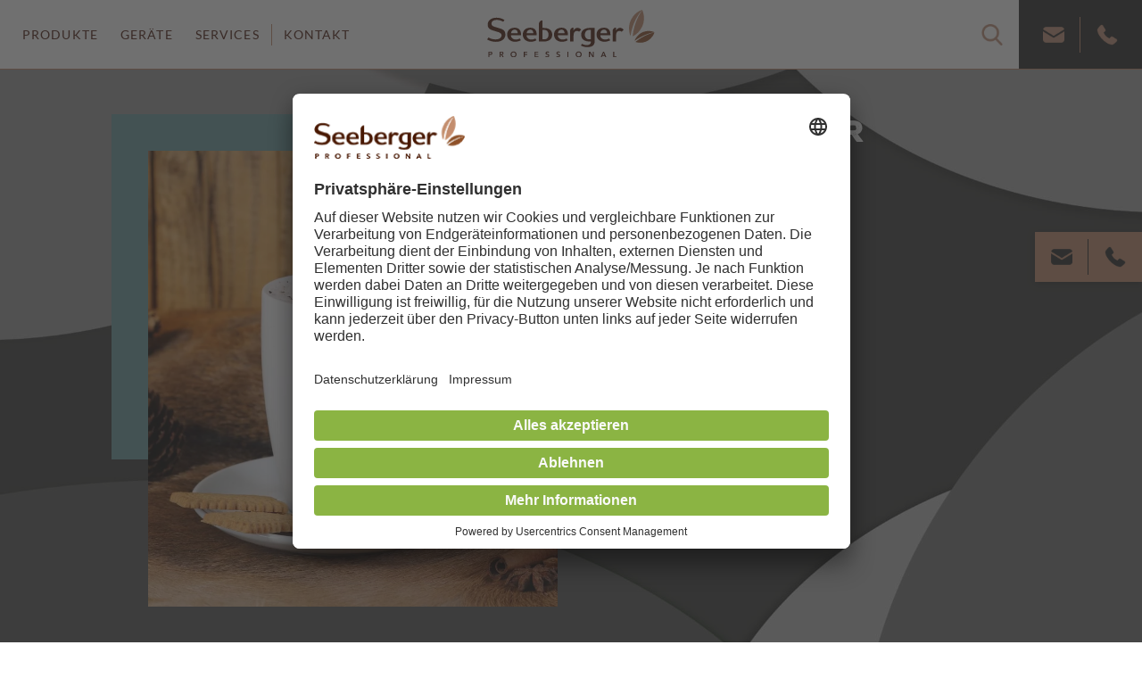

--- FILE ---
content_type: text/html; charset=UTF-8
request_url: https://www.seeberger-professional.de/tag/schoko-rezept/
body_size: 10339
content:
<!doctype html>
<html lang="de">
<head>
	<meta charset="UTF-8" />
    <meta name="viewport" content="width=device-width, initial-scale=1.0, user-scalable=no">
	<link rel="profile" href="https://gmpg.org/xfn/11" />

            <title>Schoko-Rezept Archive - Seeberger Professional</title>
    
    <link rel="apple-touch-icon" sizes="57x57" href="https://www.seeberger-professional.de/wp-content/themes/seeberger-professional-website/build/img/favicon/apple-touch-icon-57x57.png">
    <link rel="apple-touch-icon" sizes="60x60" href="https://www.seeberger-professional.de/wp-content/themes/seeberger-professional-website/build/img/favicon/apple-touch-icon-60x60.png">
    <link rel="apple-touch-icon" sizes="72x72" href="https://www.seeberger-professional.de/wp-content/themes/seeberger-professional-website/build/img/favicon/apple-touch-icon-72x72.png">
    <link rel="apple-touch-icon" sizes="76x76" href="https://www.seeberger-professional.de/wp-content/themes/seeberger-professional-website/build/img/favicon/apple-touch-icon-76x76.png">
    <link rel="apple-touch-icon" sizes="114x114" href="https://www.seeberger-professional.de/wp-content/themes/seeberger-professional-website/build/img/favicon/apple-touch-icon-114x114.png">
    <link rel="apple-touch-icon" sizes="120x120" href="https://www.seeberger-professional.de/wp-content/themes/seeberger-professional-website/build/img/favicon/apple-touch-icon-120x120.png">
    <link rel="apple-touch-icon" sizes="144x144" href="https://www.seeberger-professional.de/wp-content/themes/seeberger-professional-website/build/img/favicon/apple-touch-icon-144x144.png">
    <link rel="apple-touch-icon" sizes="152x152" href="https://www.seeberger-professional.de/wp-content/themes/seeberger-professional-website/build/img/favicon/apple-touch-icon-152x152.png">
    <link rel="apple-touch-icon" sizes="180x180" href="https://www.seeberger-professional.de/wp-content/themes/seeberger-professional-website/build/img/favicon/apple-touch-icon-180x180.png">
    <link rel="icon" type="image/png" sizes="192x192" href="https://www.seeberger-professional.de/wp-content/themes/seeberger-professional-website/build/img/favicon/android-chrome-192x192.png">
    <link rel="icon" type="image/png" sizes="32x32" href="https://www.seeberger-professional.de/wp-content/themes/seeberger-professional-website/build/img/favicon/favicon-32x32.png">
    <link rel="icon" type="image/png" sizes="96x96" href="https://www.seeberger-professional.de/wp-content/themes/seeberger-professional-website/build/img/favicon/favicon-96x96.png">
    <link rel="icon" type="image/png" sizes="16x16" href="https://www.seeberger-professional.de/wp-content/themes/seeberger-professional-website/build/img/favicon/favicon-16x16.png">
    <link rel="mask-icon" href="https://www.seeberger-professional.de/wp-content/themes/seeberger-professional-website/build/img/favicon/safari-pinned-tab.svg" color="#49190b">
    <meta name="apple-mobile-web-app-title" content="Seeberger Professional">
    <meta name="application-name" content="Seeberger Professional">
    <meta name="msapplication-TileColor" content="#ffffff">
    <meta name="msapplication-TileImage" content="https://www.seeberger-professional.de/wp-content/themes/seeberger-professional-website/build/img/favicon/mstile-144x144.png">
    <meta name="theme-color" content="#ffffff">
    <link rel="shortcut icon" href="https://www.seeberger-professional.de/wp-content/themes/seeberger-professional-website/build/img/favicon/favicon.ico">

    <meta name='robots' content='index, follow, max-image-preview:large, max-snippet:-1, max-video-preview:-1' />
	<style>img:is([sizes="auto" i], [sizes^="auto," i]) { contain-intrinsic-size: 3000px 1500px }</style>
	    <!-- BEGIN Usercentrics related code -->
            <link rel="preconnect" href="//app.usercentrics.eu">
        <link rel="preconnect" href="//api.usercentrics.eu">
        <link rel="preconnect" href="//privacy-proxy.usercentrics.eu">
        <link rel="preload" href="//app.usercentrics.eu/browser-ui/latest/loader.js" as="script">
        <link rel="preload" href="//privacy-proxy.usercentrics.eu/latest/uc-block.bundle.js" as="script">
        <script type="application/javascript"
                src="https://privacy-proxy.usercentrics.eu/latest/uc-block.bundle.js"></script>
        <script>
            uc.blockOnly(["S1_9Vsuj-Q", "HkocEodjb7", "87JYasXPF", "BJ59EidsWQ", "BJz7qNsdj-7"]);
                </script>
    
    <script id="usercentrics-cmp"
            data-settings-id="CifCnlCoAwxg2Z"
            data-language="de"
            src="https://app.usercentrics.eu/browser-ui/latest/loader.js" async></script>
    <!-- END Usercentrics related code -->

	<!-- This site is optimized with the Yoast SEO plugin v26.1.1 - https://yoast.com/wordpress/plugins/seo/ -->
	<link rel="canonical" href="https://www.seeberger-professional.de/tag/schoko-rezept/" />
	<meta property="og:locale" content="de_DE" />
	<meta property="og:type" content="article" />
	<meta property="og:title" content="Schoko-Rezept Archive - Seeberger Professional" />
	<meta property="og:url" content="https://www.seeberger-professional.de/tag/schoko-rezept/" />
	<meta property="og:site_name" content="Seeberger Professional" />
	<meta name="twitter:card" content="summary_large_image" />
	<script type="application/ld+json" class="yoast-schema-graph">{"@context":"https://schema.org","@graph":[{"@type":"CollectionPage","@id":"https://www.seeberger-professional.de/tag/schoko-rezept/","url":"https://www.seeberger-professional.de/tag/schoko-rezept/","name":"Schoko-Rezept Archive - Seeberger Professional","isPartOf":{"@id":"https://www.seeberger-professional.de/#website"},"primaryImageOfPage":{"@id":"https://www.seeberger-professional.de/tag/schoko-rezept/#primaryimage"},"image":{"@id":"https://www.seeberger-professional.de/tag/schoko-rezept/#primaryimage"},"thumbnailUrl":"https://www.seeberger-professional.de/wp-content/uploads/2022/12/rezept-winterzauber.jpg","breadcrumb":{"@id":"https://www.seeberger-professional.de/tag/schoko-rezept/#breadcrumb"},"inLanguage":"de"},{"@type":"ImageObject","inLanguage":"de","@id":"https://www.seeberger-professional.de/tag/schoko-rezept/#primaryimage","url":"https://www.seeberger-professional.de/wp-content/uploads/2022/12/rezept-winterzauber.jpg","contentUrl":"https://www.seeberger-professional.de/wp-content/uploads/2022/12/rezept-winterzauber.jpg","width":1200,"height":1337,"caption":"Seeberger Winterzauber"},{"@type":"BreadcrumbList","@id":"https://www.seeberger-professional.de/tag/schoko-rezept/#breadcrumb","itemListElement":[{"@type":"ListItem","position":1,"name":"Startseite","item":"https://www.seeberger-professional.de/"},{"@type":"ListItem","position":2,"name":"Schoko-Rezept"}]},{"@type":"WebSite","@id":"https://www.seeberger-professional.de/#website","url":"https://www.seeberger-professional.de/","name":"Seeberger Professional","description":"Just another WordPress site","potentialAction":[{"@type":"SearchAction","target":{"@type":"EntryPoint","urlTemplate":"https://www.seeberger-professional.de/?s={search_term_string}"},"query-input":{"@type":"PropertyValueSpecification","valueRequired":true,"valueName":"search_term_string"}}],"inLanguage":"de"}]}</script>
	<!-- / Yoast SEO plugin. -->


<link rel="alternate" type="application/rss+xml" title="Seeberger Professional &raquo; Schoko-Rezept Schlagwort-Feed" href="https://www.seeberger-professional.de/tag/schoko-rezept/feed/" />
<link rel='stylesheet' id='wp-block-library-css' href='https://www.seeberger-professional.de/wp/wp-includes/css/dist/block-library/style.min.css?ver=6.8.3' type='text/css' media='all' />
<style id='classic-theme-styles-inline-css' type='text/css'>
/*! This file is auto-generated */
.wp-block-button__link{color:#fff;background-color:#32373c;border-radius:9999px;box-shadow:none;text-decoration:none;padding:calc(.667em + 2px) calc(1.333em + 2px);font-size:1.125em}.wp-block-file__button{background:#32373c;color:#fff;text-decoration:none}
</style>
<style id='global-styles-inline-css' type='text/css'>
:root{--wp--preset--aspect-ratio--square: 1;--wp--preset--aspect-ratio--4-3: 4/3;--wp--preset--aspect-ratio--3-4: 3/4;--wp--preset--aspect-ratio--3-2: 3/2;--wp--preset--aspect-ratio--2-3: 2/3;--wp--preset--aspect-ratio--16-9: 16/9;--wp--preset--aspect-ratio--9-16: 9/16;--wp--preset--color--black: #000000;--wp--preset--color--cyan-bluish-gray: #abb8c3;--wp--preset--color--white: #ffffff;--wp--preset--color--pale-pink: #f78da7;--wp--preset--color--vivid-red: #cf2e2e;--wp--preset--color--luminous-vivid-orange: #ff6900;--wp--preset--color--luminous-vivid-amber: #fcb900;--wp--preset--color--light-green-cyan: #7bdcb5;--wp--preset--color--vivid-green-cyan: #00d084;--wp--preset--color--pale-cyan-blue: #8ed1fc;--wp--preset--color--vivid-cyan-blue: #0693e3;--wp--preset--color--vivid-purple: #9b51e0;--wp--preset--gradient--vivid-cyan-blue-to-vivid-purple: linear-gradient(135deg,rgba(6,147,227,1) 0%,rgb(155,81,224) 100%);--wp--preset--gradient--light-green-cyan-to-vivid-green-cyan: linear-gradient(135deg,rgb(122,220,180) 0%,rgb(0,208,130) 100%);--wp--preset--gradient--luminous-vivid-amber-to-luminous-vivid-orange: linear-gradient(135deg,rgba(252,185,0,1) 0%,rgba(255,105,0,1) 100%);--wp--preset--gradient--luminous-vivid-orange-to-vivid-red: linear-gradient(135deg,rgba(255,105,0,1) 0%,rgb(207,46,46) 100%);--wp--preset--gradient--very-light-gray-to-cyan-bluish-gray: linear-gradient(135deg,rgb(238,238,238) 0%,rgb(169,184,195) 100%);--wp--preset--gradient--cool-to-warm-spectrum: linear-gradient(135deg,rgb(74,234,220) 0%,rgb(151,120,209) 20%,rgb(207,42,186) 40%,rgb(238,44,130) 60%,rgb(251,105,98) 80%,rgb(254,248,76) 100%);--wp--preset--gradient--blush-light-purple: linear-gradient(135deg,rgb(255,206,236) 0%,rgb(152,150,240) 100%);--wp--preset--gradient--blush-bordeaux: linear-gradient(135deg,rgb(254,205,165) 0%,rgb(254,45,45) 50%,rgb(107,0,62) 100%);--wp--preset--gradient--luminous-dusk: linear-gradient(135deg,rgb(255,203,112) 0%,rgb(199,81,192) 50%,rgb(65,88,208) 100%);--wp--preset--gradient--pale-ocean: linear-gradient(135deg,rgb(255,245,203) 0%,rgb(182,227,212) 50%,rgb(51,167,181) 100%);--wp--preset--gradient--electric-grass: linear-gradient(135deg,rgb(202,248,128) 0%,rgb(113,206,126) 100%);--wp--preset--gradient--midnight: linear-gradient(135deg,rgb(2,3,129) 0%,rgb(40,116,252) 100%);--wp--preset--font-size--small: 13px;--wp--preset--font-size--medium: 20px;--wp--preset--font-size--large: 36px;--wp--preset--font-size--x-large: 42px;--wp--preset--spacing--20: 0.44rem;--wp--preset--spacing--30: 0.67rem;--wp--preset--spacing--40: 1rem;--wp--preset--spacing--50: 1.5rem;--wp--preset--spacing--60: 2.25rem;--wp--preset--spacing--70: 3.38rem;--wp--preset--spacing--80: 5.06rem;--wp--preset--shadow--natural: 6px 6px 9px rgba(0, 0, 0, 0.2);--wp--preset--shadow--deep: 12px 12px 50px rgba(0, 0, 0, 0.4);--wp--preset--shadow--sharp: 6px 6px 0px rgba(0, 0, 0, 0.2);--wp--preset--shadow--outlined: 6px 6px 0px -3px rgba(255, 255, 255, 1), 6px 6px rgba(0, 0, 0, 1);--wp--preset--shadow--crisp: 6px 6px 0px rgba(0, 0, 0, 1);}:where(.is-layout-flex){gap: 0.5em;}:where(.is-layout-grid){gap: 0.5em;}body .is-layout-flex{display: flex;}.is-layout-flex{flex-wrap: wrap;align-items: center;}.is-layout-flex > :is(*, div){margin: 0;}body .is-layout-grid{display: grid;}.is-layout-grid > :is(*, div){margin: 0;}:where(.wp-block-columns.is-layout-flex){gap: 2em;}:where(.wp-block-columns.is-layout-grid){gap: 2em;}:where(.wp-block-post-template.is-layout-flex){gap: 1.25em;}:where(.wp-block-post-template.is-layout-grid){gap: 1.25em;}.has-black-color{color: var(--wp--preset--color--black) !important;}.has-cyan-bluish-gray-color{color: var(--wp--preset--color--cyan-bluish-gray) !important;}.has-white-color{color: var(--wp--preset--color--white) !important;}.has-pale-pink-color{color: var(--wp--preset--color--pale-pink) !important;}.has-vivid-red-color{color: var(--wp--preset--color--vivid-red) !important;}.has-luminous-vivid-orange-color{color: var(--wp--preset--color--luminous-vivid-orange) !important;}.has-luminous-vivid-amber-color{color: var(--wp--preset--color--luminous-vivid-amber) !important;}.has-light-green-cyan-color{color: var(--wp--preset--color--light-green-cyan) !important;}.has-vivid-green-cyan-color{color: var(--wp--preset--color--vivid-green-cyan) !important;}.has-pale-cyan-blue-color{color: var(--wp--preset--color--pale-cyan-blue) !important;}.has-vivid-cyan-blue-color{color: var(--wp--preset--color--vivid-cyan-blue) !important;}.has-vivid-purple-color{color: var(--wp--preset--color--vivid-purple) !important;}.has-black-background-color{background-color: var(--wp--preset--color--black) !important;}.has-cyan-bluish-gray-background-color{background-color: var(--wp--preset--color--cyan-bluish-gray) !important;}.has-white-background-color{background-color: var(--wp--preset--color--white) !important;}.has-pale-pink-background-color{background-color: var(--wp--preset--color--pale-pink) !important;}.has-vivid-red-background-color{background-color: var(--wp--preset--color--vivid-red) !important;}.has-luminous-vivid-orange-background-color{background-color: var(--wp--preset--color--luminous-vivid-orange) !important;}.has-luminous-vivid-amber-background-color{background-color: var(--wp--preset--color--luminous-vivid-amber) !important;}.has-light-green-cyan-background-color{background-color: var(--wp--preset--color--light-green-cyan) !important;}.has-vivid-green-cyan-background-color{background-color: var(--wp--preset--color--vivid-green-cyan) !important;}.has-pale-cyan-blue-background-color{background-color: var(--wp--preset--color--pale-cyan-blue) !important;}.has-vivid-cyan-blue-background-color{background-color: var(--wp--preset--color--vivid-cyan-blue) !important;}.has-vivid-purple-background-color{background-color: var(--wp--preset--color--vivid-purple) !important;}.has-black-border-color{border-color: var(--wp--preset--color--black) !important;}.has-cyan-bluish-gray-border-color{border-color: var(--wp--preset--color--cyan-bluish-gray) !important;}.has-white-border-color{border-color: var(--wp--preset--color--white) !important;}.has-pale-pink-border-color{border-color: var(--wp--preset--color--pale-pink) !important;}.has-vivid-red-border-color{border-color: var(--wp--preset--color--vivid-red) !important;}.has-luminous-vivid-orange-border-color{border-color: var(--wp--preset--color--luminous-vivid-orange) !important;}.has-luminous-vivid-amber-border-color{border-color: var(--wp--preset--color--luminous-vivid-amber) !important;}.has-light-green-cyan-border-color{border-color: var(--wp--preset--color--light-green-cyan) !important;}.has-vivid-green-cyan-border-color{border-color: var(--wp--preset--color--vivid-green-cyan) !important;}.has-pale-cyan-blue-border-color{border-color: var(--wp--preset--color--pale-cyan-blue) !important;}.has-vivid-cyan-blue-border-color{border-color: var(--wp--preset--color--vivid-cyan-blue) !important;}.has-vivid-purple-border-color{border-color: var(--wp--preset--color--vivid-purple) !important;}.has-vivid-cyan-blue-to-vivid-purple-gradient-background{background: var(--wp--preset--gradient--vivid-cyan-blue-to-vivid-purple) !important;}.has-light-green-cyan-to-vivid-green-cyan-gradient-background{background: var(--wp--preset--gradient--light-green-cyan-to-vivid-green-cyan) !important;}.has-luminous-vivid-amber-to-luminous-vivid-orange-gradient-background{background: var(--wp--preset--gradient--luminous-vivid-amber-to-luminous-vivid-orange) !important;}.has-luminous-vivid-orange-to-vivid-red-gradient-background{background: var(--wp--preset--gradient--luminous-vivid-orange-to-vivid-red) !important;}.has-very-light-gray-to-cyan-bluish-gray-gradient-background{background: var(--wp--preset--gradient--very-light-gray-to-cyan-bluish-gray) !important;}.has-cool-to-warm-spectrum-gradient-background{background: var(--wp--preset--gradient--cool-to-warm-spectrum) !important;}.has-blush-light-purple-gradient-background{background: var(--wp--preset--gradient--blush-light-purple) !important;}.has-blush-bordeaux-gradient-background{background: var(--wp--preset--gradient--blush-bordeaux) !important;}.has-luminous-dusk-gradient-background{background: var(--wp--preset--gradient--luminous-dusk) !important;}.has-pale-ocean-gradient-background{background: var(--wp--preset--gradient--pale-ocean) !important;}.has-electric-grass-gradient-background{background: var(--wp--preset--gradient--electric-grass) !important;}.has-midnight-gradient-background{background: var(--wp--preset--gradient--midnight) !important;}.has-small-font-size{font-size: var(--wp--preset--font-size--small) !important;}.has-medium-font-size{font-size: var(--wp--preset--font-size--medium) !important;}.has-large-font-size{font-size: var(--wp--preset--font-size--large) !important;}.has-x-large-font-size{font-size: var(--wp--preset--font-size--x-large) !important;}
:where(.wp-block-post-template.is-layout-flex){gap: 1.25em;}:where(.wp-block-post-template.is-layout-grid){gap: 1.25em;}
:where(.wp-block-columns.is-layout-flex){gap: 2em;}:where(.wp-block-columns.is-layout-grid){gap: 2em;}
:root :where(.wp-block-pullquote){font-size: 1.5em;line-height: 1.6;}
</style>
<link rel='stylesheet' id='contact-form-7-css' href='https://www.seeberger-professional.de/wp-content/plugins/contact-form-7/includes/css/styles.css?ver=6.1.2' type='text/css' media='all' />
<link rel='stylesheet' id='see-style-css' href='https://www.seeberger-professional.de/wp-content/themes/seeberger-professional-website/build/css/index.css?ver=1769071985170' type='text/css' media='all' />
<link rel='stylesheet' id='js_composer_front-css' href='https://www.seeberger-professional.de/wp-content/plugins/js_composer/assets/css/js_composer.min.css?ver=8.7.1' type='text/css' media='all' />
<script type="text/javascript" src="https://www.seeberger-professional.de/wp/wp-includes/js/jquery/jquery.min.js?ver=3.7.1" id="jquery-core-js"></script>
<script type="text/javascript" src="https://www.seeberger-professional.de/wp/wp-includes/js/jquery/jquery-migrate.min.js?ver=3.4.1" id="jquery-migrate-js"></script>
<script type="text/javascript" src="https://www.seeberger-professional.de/wp-content/themes/seeberger-professional-website/build/js/index.js?ver=1769071985170" id="see-scripts-js"></script>
<script></script><link rel="https://api.w.org/" href="https://www.seeberger-professional.de/wp-json/" /><link rel="alternate" title="JSON" type="application/json" href="https://www.seeberger-professional.de/wp-json/wp/v2/tags/34" /><link rel="EditURI" type="application/rsd+xml" title="RSD" href="https://www.seeberger-professional.de/wp/xmlrpc.php?rsd" />
<meta name="generator" content="WordPress 6.8.3" />
<meta name="generator" content="Powered by WPBakery Page Builder - drag and drop page builder for WordPress."/>
<link rel="icon" href="https://www.seeberger-professional.de/wp-content/uploads/2024/02/cropped-favicon-seeberger-32x32.png" sizes="32x32" />
<link rel="icon" href="https://www.seeberger-professional.de/wp-content/uploads/2024/02/cropped-favicon-seeberger-192x192.png" sizes="192x192" />
<link rel="apple-touch-icon" href="https://www.seeberger-professional.de/wp-content/uploads/2024/02/cropped-favicon-seeberger-180x180.png" />
<meta name="msapplication-TileImage" content="https://www.seeberger-professional.de/wp-content/uploads/2024/02/cropped-favicon-seeberger-270x270.png" />
<noscript><style> .wpb_animate_when_almost_visible { opacity: 1; }</style></noscript>    <script type="text/plain" data-usercentrics="Google Tag Manager">
    // create dataLayer
    window.dataLayer = window.dataLayer || [];
    function gtag() {
        dataLayer.push(arguments);
    }

    // set „denied" as default for both ad and analytics storage, as well as ad_user_data and ad_personalization,
    gtag("consent", "default", {
        ad_user_data: "denied",
        ad_personalization: "denied",
        ad_storage: "denied",
        analytics_storage: "denied",
        wait_for_update: 2000 // milliseconds to wait for update
    });

    // Enable ads data redaction by default [optional]
    gtag("set", "ads_data_redaction", true);

    // Google Tag Manager
    (function(w, d, s, l, i) {
        w[l] = w[l] || [];
        w[l].push({
            'gtm.start': new Date().getTime(),
            event: 'gtm.js'
        });
        var f = d.getElementsByTagName(s)[0],
            j = d.createElement(s),
            dl = l != 'dataLayer' ? '&l=' + l : '';
        j.async = true;
        j.src =
            'https://www.googletagmanager.com/gtm.js?id=' + i + dl;
        f.parentNode.insertBefore(j, f);
    })(window, document, 'script', 'dataLayer', 'GTM-WRJGQDM');
</script>

</head>

<body class="archive tag tag-schoko-rezept tag-34 wp-theme-seeberger-professional-website wpb-js-composer js-comp-ver-8.7.1 vc_responsive">
<div class="page-content">

    
<header class="header header--sticky">
    <div class="header__container-fixed">
        <div class="header__container">
            <div class="ppi_row ppi_row-flex">
                <div class="header__menu ppi_col-xs-2 ppi_col-sm-4 ppi_col-md-6 ppi_col-lg-5">
                                            <div class="header__menu-widget hide-for-md">
                            <div class="header__burger open-main-nav">
                                <input type="checkbox" id="mobile-menu-button">
                                <label class="header__burger-button" for="mobile-menu-button">
                                    <div class="line-wrapper">
                                        <span class="line"></span>
                                        <span class="line"></span>
                                        <span class="line"></span>
                                    </div>
                                </label>
                            </div>
                        </div>
                                                    <nav class="show-for-md"><ul id="menu-header-menu" class="menu"><li id="menu-item-5047" class="open-main-nav menu-item menu-item-type-post_type menu-item-object-page level-0 menu-item-5047"><a name="Produkte" href="https://www.seeberger-professional.de/produktwelt/" data-title="produkte">Produkte</a></li>
<li id="menu-item-5049" class="open-main-nav menu-item menu-item-type-post_type menu-item-object-page level-0 menu-item-5049"><a name="Geräte" href="https://www.seeberger-professional.de/geraetewelt/" title="geraete" data-title="geraete">Geräte</a></li>
<li id="menu-item-5048" class="open-main-nav menu-item menu-item-type-post_type menu-item-object-page level-0 menu-item-5048"><a name="Services" href="https://www.seeberger-professional.de/servicewelt/" title="service" data-title="service">Services</a></li>
<li id="menu-item-5050" class="with-divider menu-item menu-item-type-post_type menu-item-object-page level-0 menu-item-5050"><a name="Kontakt" href="https://www.seeberger-professional.de/kontakt/">Kontakt</a></li>
</ul></nav>                                                            </div>
                <div class="header__logo ppi_col-xs-4 ppi_col-sm-4 ppi_col-md-2">
                    <a href="https://www.seeberger-professional.de">
                        <img src="https://www.seeberger-professional.de/wp-content/themes/seeberger-professional-website/build/img/logo-seeberger-professionell.svg"
                             alt="Logo Seeberger Professionell"/>
                    </a>
                </div>

            </div>
        </div>
        <div class="header__expert ppi_col-xs-4 ppi_col-md-5">
                            <span class="header__menu__search open-main-nav">
                            <a class="header__menu__search__icon header__expert__search" aria-label="Suche" data-title="search"></a>
                        </span>
                        <div class="header__expert__box">
                <ul>
                    <li><a href="mailto:anfrage@seeberger-professional.de" class="header__expert__box__contact"></a></li>                                            <li>
                            <a href="tel:+49800-9992222" class="header__expert__box__phone"></a>                        </li>
                                    </ul>
            </div>
        </div>
    </div>
    <div class="header__offcanvas__menu show-for-md">
    <div class="header__offcanvas__menu-container">
        <div class="ppi_row ppi_row-flex">
            <div class="ppi_col-md-9 ppi_col-lg-10 main-menu">
                                    <nav class="menu-main-menu-container"><ul id="menu-main-menu" class="menu"><li id="menu-item-292" class="menu-item-produktwelt toggle-menu menu-item menu-item-type-post_type menu-item-object-page menu-item-has-children level-0 menu-item-292"><a name="Produktwelt" href="https://www.seeberger-professional.de/produktwelt/">Produktwelt</a>
<ul class="sub-menu">
	<li id="menu-item-293" class="menu-item menu-item-type-post_type menu-item-object-page menu-item-has-children level-1 menu-item-293"><a name="Kaffee" href="https://www.seeberger-professional.de/produktwelt/kaffee/">Kaffee</a>
	<ul class="sub-menu">
		<li id="menu-item-5051" class="menu-item menu-item-type-post_type menu-item-object-page level-2 menu-item-5051"><a name="Kaffeesorten" href="https://www.seeberger-professional.de/produktwelt/kaffee/seeberger-kaffeesorten/">Kaffeesorten</a></li>
	</ul>
</li>
	<li id="menu-item-296" class="menu-item menu-item-type-post_type menu-item-object-page menu-item-has-children level-1 menu-item-296"><a name="Tee" href="https://www.seeberger-professional.de/produktwelt/tee/">Tee</a>
	<ul class="sub-menu">
		<li id="menu-item-5052" class="menu-item menu-item-type-post_type menu-item-object-page level-2 menu-item-5052"><a name="Tee-Kollektion" href="https://www.seeberger-professional.de/produktwelt/tee/samova-tee-kollektion/">Tee-Kollektion</a></li>
	</ul>
</li>
	<li id="menu-item-294" class="menu-item menu-item-type-post_type menu-item-object-page level-1 menu-item-294"><a name="Schoko-Drinks" href="https://www.seeberger-professional.de/produktwelt/schoko-drinks/">Schoko-Drinks</a></li>
	<li id="menu-item-3440" class="menu-item menu-item-type-post_type menu-item-object-page level-1 menu-item-3440"><a name="Bio-Sirupe" href="https://www.seeberger-professional.de/produktwelt/bio-sirup/">Bio-Sirupe</a></li>
	<li id="menu-item-3849" class="menu-item menu-item-type-post_type menu-item-object-page level-1 menu-item-3849"><a name="Saucen" href="https://www.seeberger-professional.de/produktwelt/karamell-und-schoko-saucen/">Saucen</a></li>
	<li id="menu-item-295" class="menu-item menu-item-type-post_type menu-item-object-page level-1 menu-item-295"><a name="Snacks" href="https://www.seeberger-professional.de/produktwelt/snacks/">Snacks</a></li>
</ul>
</li>
<li id="menu-item-297" class="menu-item-geraetewelt toggle-menu menu-item menu-item-type-post_type menu-item-object-page menu-item-has-children level-0 menu-item-297"><a name="Gerätewelt" href="https://www.seeberger-professional.de/geraetewelt/">Gerätewelt</a>
<ul class="sub-menu">
	<li id="menu-item-5053" class="menu-item menu-item-type-post_type menu-item-object-page menu-item-has-children level-1 menu-item-5053"><a name="Vendingautomaten" href="https://www.seeberger-professional.de/geraetewelt/vendingautomaten/">Vendingautomaten</a>
	<ul class="sub-menu">
		<li id="menu-item-5054" class="menu-item menu-item-type-post_type menu-item-object-page level-2 menu-item-5054"><a name="Kaffeeautomaten" href="https://www.seeberger-professional.de/geraetewelt/vendingautomaten/kaffeeautomaten/">Kaffeeautomaten</a></li>
		<li id="menu-item-5055" class="menu-item menu-item-type-post_type menu-item-object-page level-2 menu-item-5055"><a name="Kaltgetränkeautomaten" href="https://www.seeberger-professional.de/geraetewelt/vendingautomaten/kaltgetraenkeautomaten/">Kaltgetränkeautomaten</a></li>
		<li id="menu-item-5056" class="menu-item menu-item-type-post_type menu-item-object-page level-2 menu-item-5056"><a name="Snackautomaten" href="https://www.seeberger-professional.de/geraetewelt/vendingautomaten/snackautomaten/">Snackautomaten</a></li>
	</ul>
</li>
	<li id="menu-item-299" class="menu-item menu-item-type-post_type menu-item-object-page level-1 menu-item-299"><a name="Kaffeemaschine Gastronomie" href="https://www.seeberger-professional.de/geraetewelt/kaffeemaschine-gastronomie/">Kaffeemaschine Gastronomie</a></li>
	<li id="menu-item-298" class="menu-item menu-item-type-post_type menu-item-object-page level-1 menu-item-298"><a name="Kaffeemaschine Büro" href="https://www.seeberger-professional.de/geraetewelt/kaffeemaschine-buero/">Kaffeemaschine Büro</a></li>
</ul>
</li>
<li id="menu-item-301" class="menu-item-servicewelt toggle-menu menu-item menu-item-type-post_type menu-item-object-page menu-item-has-children level-0 menu-item-301"><a name="Servicewelt" href="https://www.seeberger-professional.de/servicewelt/">Servicewelt</a>
<ul class="sub-menu">
	<li id="menu-item-306" class="menu-item menu-item-type-post_type menu-item-object-page menu-item-has-children level-1 menu-item-306"><a name="Seminare" href="https://www.seeberger-professional.de/servicewelt/seminare/">Seminare</a>
	<ul class="sub-menu">
		<li id="menu-item-5057" class="menu-item menu-item-type-post_type menu-item-object-page level-2 menu-item-5057"><a name="Barista Ausbildung" href="https://www.seeberger-professional.de/servicewelt/seminare/barista-ausbildung/">Barista Ausbildung</a></li>
		<li id="menu-item-5058" class="menu-item menu-item-type-post_type menu-item-object-page level-2 menu-item-5058"><a name="Barista Basis Workshop" href="https://www.seeberger-professional.de/servicewelt/seminare/barista-basis-workshop/">Barista Basis Workshop</a></li>
		<li id="menu-item-5059" class="menu-item menu-item-type-post_type menu-item-object-page level-2 menu-item-5059"><a name="Kaffee Seminar" href="https://www.seeberger-professional.de/servicewelt/seminare/kaffee-seminar/">Kaffee Seminar</a></li>
	</ul>
</li>
	<li id="menu-item-305" class="menu-item menu-item-type-post_type menu-item-object-page level-1 menu-item-305"><a name="Lösungskonzepte" href="https://www.seeberger-professional.de/servicewelt/loesungskonzepte/">Lösungskonzepte</a></li>
	<li id="menu-item-304" class="menu-item menu-item-type-post_type menu-item-object-page level-1 menu-item-304"><a name="Komplett-Service" href="https://www.seeberger-professional.de/servicewelt/komplett-service/">Komplett-Service</a></li>
	<li id="menu-item-303" class="menu-item menu-item-type-post_type menu-item-object-page level-1 menu-item-303"><a name="Bezahlsysteme" href="https://www.seeberger-professional.de/servicewelt/bezahlsysteme/">Bezahlsysteme</a></li>
	<li id="menu-item-302" class="menu-item menu-item-type-post_type menu-item-object-page level-1 menu-item-302"><a name="Accessoires &#038; Ausstattung" href="https://www.seeberger-professional.de/servicewelt/accessoires-ausstattung/">Accessoires &#038; Ausstattung</a></li>
</ul>
</li>
<li id="menu-item-5284" class="menu-item menu-item-type-post_type menu-item-object-page level-0 menu-item-5284"><a name="Kontakt" href="https://www.seeberger-professional.de/kontakt/">Kontakt</a></li>
</ul></nav>                            </div>

            <div class="ppi_col-md-3 ppi_col-lg-2 meta-menu border-left">
                <div class="header__offcanvas__menu__title">Seeberger</div>
                                    <nav class="menu-meta-menu-container"><ul id="menu-meta-menu" class="menu"><li id="menu-item-5658" class="menu-item menu-item-type-post_type menu-item-object-page level-0 menu-item-5658"><a name="Unternehmen" href="https://www.seeberger-professional.de/unternehmen/">Unternehmen</a></li>
<li id="menu-item-316" class="menu-item menu-item-type-post_type menu-item-object-page level-0 menu-item-316"><a name="Nachhaltigkeit" href="https://www.seeberger-professional.de/nachhaltigkeit-bei-seeberger/">Nachhaltigkeit</a></li>
<li id="menu-item-5095" class="menu-item menu-item-type-post_type menu-item-object-page level-0 menu-item-5095"><a name="Ursprung" href="https://www.seeberger-professional.de/unternehmen/ursprung/">Ursprung</a></li>
<li id="menu-item-5094" class="menu-item menu-item-type-post_type menu-item-object-page level-0 menu-item-5094"><a name="Kaffeerösterei" href="https://www.seeberger-professional.de/unternehmen/kaffeeroesterei/">Kaffeerösterei</a></li>
<li id="menu-item-315" class="magazine menu-item menu-item-type-post_type menu-item-object-page level-0 menu-item-315"><a name="Magazin" href="https://www.seeberger-professional.de/magazin/">Magazin<span class="news-badge">1</span></a></li>
<li id="menu-item-144" class="menu-item menu-item-type-custom menu-item-object-custom level-0 menu-item-144"><a name="B2B-Shop" target="_blank" href="https://www.seeberger-b2b-shop.de/Login.aspx?ReturnUrl=%2fadmin%2fcustomer%2fdefault.aspx">B2B-Shop</a></li>
</ul></nav>                                
            </div>
        </div>
    </div>
</div>
<div class="header__offcanvas__menu hide-for-md">
    <div class="header__offcanvas__menu-container">
        <nav class="menu-main-menu-container"><ul id="menu-main-menu-1" class="menu"><li class="menu-item-produktwelt toggle-menu menu-item menu-item-type-post_type menu-item-object-page menu-item-has-children level-0 menu-item-292"><a name="Produktwelt" href="https://www.seeberger-professional.de/produktwelt/">Produktwelt</a>
<ul class="sub-menu">
	<li class="menu-item menu-item-type-post_type menu-item-object-page menu-item-has-children level-1 menu-item-293"><a name="Kaffee" href="https://www.seeberger-professional.de/produktwelt/kaffee/">Kaffee</a>
	<ul class="sub-menu">
		<li class="menu-item menu-item-type-post_type menu-item-object-page level-2 menu-item-5051"><a name="Kaffeesorten" href="https://www.seeberger-professional.de/produktwelt/kaffee/seeberger-kaffeesorten/">Kaffeesorten</a></li>
	</ul>
</li>
	<li class="menu-item menu-item-type-post_type menu-item-object-page menu-item-has-children level-1 menu-item-296"><a name="Tee" href="https://www.seeberger-professional.de/produktwelt/tee/">Tee</a>
	<ul class="sub-menu">
		<li class="menu-item menu-item-type-post_type menu-item-object-page level-2 menu-item-5052"><a name="Tee-Kollektion" href="https://www.seeberger-professional.de/produktwelt/tee/samova-tee-kollektion/">Tee-Kollektion</a></li>
	</ul>
</li>
	<li class="menu-item menu-item-type-post_type menu-item-object-page level-1 menu-item-294"><a name="Schoko-Drinks" href="https://www.seeberger-professional.de/produktwelt/schoko-drinks/">Schoko-Drinks</a></li>
	<li class="menu-item menu-item-type-post_type menu-item-object-page level-1 menu-item-3440"><a name="Bio-Sirupe" href="https://www.seeberger-professional.de/produktwelt/bio-sirup/">Bio-Sirupe</a></li>
	<li class="menu-item menu-item-type-post_type menu-item-object-page level-1 menu-item-3849"><a name="Saucen" href="https://www.seeberger-professional.de/produktwelt/karamell-und-schoko-saucen/">Saucen</a></li>
	<li class="menu-item menu-item-type-post_type menu-item-object-page level-1 menu-item-295"><a name="Snacks" href="https://www.seeberger-professional.de/produktwelt/snacks/">Snacks</a></li>
</ul>
</li>
<li class="menu-item-geraetewelt toggle-menu menu-item menu-item-type-post_type menu-item-object-page menu-item-has-children level-0 menu-item-297"><a name="Gerätewelt" href="https://www.seeberger-professional.de/geraetewelt/">Gerätewelt</a>
<ul class="sub-menu">
	<li class="menu-item menu-item-type-post_type menu-item-object-page menu-item-has-children level-1 menu-item-5053"><a name="Vendingautomaten" href="https://www.seeberger-professional.de/geraetewelt/vendingautomaten/">Vendingautomaten</a>
	<ul class="sub-menu">
		<li class="menu-item menu-item-type-post_type menu-item-object-page level-2 menu-item-5054"><a name="Kaffeeautomaten" href="https://www.seeberger-professional.de/geraetewelt/vendingautomaten/kaffeeautomaten/">Kaffeeautomaten</a></li>
		<li class="menu-item menu-item-type-post_type menu-item-object-page level-2 menu-item-5055"><a name="Kaltgetränkeautomaten" href="https://www.seeberger-professional.de/geraetewelt/vendingautomaten/kaltgetraenkeautomaten/">Kaltgetränkeautomaten</a></li>
		<li class="menu-item menu-item-type-post_type menu-item-object-page level-2 menu-item-5056"><a name="Snackautomaten" href="https://www.seeberger-professional.de/geraetewelt/vendingautomaten/snackautomaten/">Snackautomaten</a></li>
	</ul>
</li>
	<li class="menu-item menu-item-type-post_type menu-item-object-page level-1 menu-item-299"><a name="Kaffeemaschine Gastronomie" href="https://www.seeberger-professional.de/geraetewelt/kaffeemaschine-gastronomie/">Kaffeemaschine Gastronomie</a></li>
	<li class="menu-item menu-item-type-post_type menu-item-object-page level-1 menu-item-298"><a name="Kaffeemaschine Büro" href="https://www.seeberger-professional.de/geraetewelt/kaffeemaschine-buero/">Kaffeemaschine Büro</a></li>
</ul>
</li>
<li class="menu-item-servicewelt toggle-menu menu-item menu-item-type-post_type menu-item-object-page menu-item-has-children level-0 menu-item-301"><a name="Servicewelt" href="https://www.seeberger-professional.de/servicewelt/">Servicewelt</a>
<ul class="sub-menu">
	<li class="menu-item menu-item-type-post_type menu-item-object-page menu-item-has-children level-1 menu-item-306"><a name="Seminare" href="https://www.seeberger-professional.de/servicewelt/seminare/">Seminare</a>
	<ul class="sub-menu">
		<li class="menu-item menu-item-type-post_type menu-item-object-page level-2 menu-item-5057"><a name="Barista Ausbildung" href="https://www.seeberger-professional.de/servicewelt/seminare/barista-ausbildung/">Barista Ausbildung</a></li>
		<li class="menu-item menu-item-type-post_type menu-item-object-page level-2 menu-item-5058"><a name="Barista Basis Workshop" href="https://www.seeberger-professional.de/servicewelt/seminare/barista-basis-workshop/">Barista Basis Workshop</a></li>
		<li class="menu-item menu-item-type-post_type menu-item-object-page level-2 menu-item-5059"><a name="Kaffee Seminar" href="https://www.seeberger-professional.de/servicewelt/seminare/kaffee-seminar/">Kaffee Seminar</a></li>
	</ul>
</li>
	<li class="menu-item menu-item-type-post_type menu-item-object-page level-1 menu-item-305"><a name="Lösungskonzepte" href="https://www.seeberger-professional.de/servicewelt/loesungskonzepte/">Lösungskonzepte</a></li>
	<li class="menu-item menu-item-type-post_type menu-item-object-page level-1 menu-item-304"><a name="Komplett-Service" href="https://www.seeberger-professional.de/servicewelt/komplett-service/">Komplett-Service</a></li>
	<li class="menu-item menu-item-type-post_type menu-item-object-page level-1 menu-item-303"><a name="Bezahlsysteme" href="https://www.seeberger-professional.de/servicewelt/bezahlsysteme/">Bezahlsysteme</a></li>
	<li class="menu-item menu-item-type-post_type menu-item-object-page level-1 menu-item-302"><a name="Accessoires &#038; Ausstattung" href="https://www.seeberger-professional.de/servicewelt/accessoires-ausstattung/">Accessoires &#038; Ausstattung</a></li>
</ul>
</li>
<li class="menu-item menu-item-type-post_type menu-item-object-page level-0 menu-item-5284"><a name="Kontakt" href="https://www.seeberger-professional.de/kontakt/">Kontakt</a></li>
</ul></nav><nav class="border-top"><ul id="menu-meta-menu-1" class="menu"><li class="menu-item menu-item-type-post_type menu-item-object-page level-0 menu-item-5658"><a name="Unternehmen" href="https://www.seeberger-professional.de/unternehmen/">Unternehmen</a></li>
<li class="menu-item menu-item-type-post_type menu-item-object-page level-0 menu-item-316"><a name="Nachhaltigkeit" href="https://www.seeberger-professional.de/nachhaltigkeit-bei-seeberger/">Nachhaltigkeit</a></li>
<li class="menu-item menu-item-type-post_type menu-item-object-page level-0 menu-item-5095"><a name="Ursprung" href="https://www.seeberger-professional.de/unternehmen/ursprung/">Ursprung</a></li>
<li class="menu-item menu-item-type-post_type menu-item-object-page level-0 menu-item-5094"><a name="Kaffeerösterei" href="https://www.seeberger-professional.de/unternehmen/kaffeeroesterei/">Kaffeerösterei</a></li>
<li class="magazine menu-item menu-item-type-post_type menu-item-object-page level-0 menu-item-315"><a name="Magazin" href="https://www.seeberger-professional.de/magazin/">Magazin<span class="news-badge">1</span></a></li>
<li class="menu-item menu-item-type-custom menu-item-object-custom level-0 menu-item-144"><a name="B2B-Shop" target="_blank" href="https://www.seeberger-b2b-shop.de/Login.aspx?ReturnUrl=%2fadmin%2fcustomer%2fdefault.aspx">B2B-Shop</a></li>
</ul></nav>    </div>
</div>

    
<div class="header__offcanvas__search">
    <div class="header__offcanvas__search-container">
            <form method="get" class="search-form" action="https://www.seeberger-professional.de/">
    <input type="search" class="search-form__field" name="s" placeholder="Ihr Suchwort" value="">
    <button class="search-form__button"></button>
</form>
    </div>
</div>
</header>
<div class="offcanvas__layer"></div>
	<main class="main">

    <div class="content">
        <div class="wpb-content-wrapper"><div data-vc-full-width="true" data-vc-full-width-init="false" class="vc_row wpb_row vc_row-fluid ppi_vc_row-stretch ppi_default__dark-grey with-bg-image"><div class="wpb_column_wrapper"><div class="wpb_column vc_column_container vc_col-sm-6"><div class="vc_column-inner"><div class="wpb_wrapper"><div class="see_image show-background background-left"  style="--see-image-item-color:#6B9D9F" ><figure><img fetchpriority="high" decoding="async" width="992" height="1105" src="https://www.seeberger-professional.de/wp-content/uploads/2022/12/rezept-winterzauber-992x1105.jpg" class="see_image__img attachment-see-md" alt="Seeberger Rezept Winterzauber in der Tasse mit Keksen und braunem, warmen Hintergrund" title="rezept-winterzauber" srcset="https://www.seeberger-professional.de/wp-content/uploads/2022/12/rezept-winterzauber-992x1105.jpg 992w, https://www.seeberger-professional.de/wp-content/uploads/2022/12/rezept-winterzauber-269x300.jpg 269w, https://www.seeberger-professional.de/wp-content/uploads/2022/12/rezept-winterzauber-919x1024.jpg 919w, https://www.seeberger-professional.de/wp-content/uploads/2022/12/rezept-winterzauber-768x856.jpg 768w, https://www.seeberger-professional.de/wp-content/uploads/2022/12/rezept-winterzauber-480x535.jpg 480w, https://www.seeberger-professional.de/wp-content/uploads/2022/12/rezept-winterzauber.jpg 1200w" sizes="(max-width: 992px) 100vw, 992px" /></figure></div></div></div></div><div class="wpb_column vc_column_container vc_col-sm-6"><div class="vc_column-inner"><div class="wpb_wrapper">
	<div class="wpb_text_column wpb_content_element " >
		<div class="wpb_wrapper">
			<h3>Winterzauber</h3>

		</div>
	</div>
</div></div></div></div></div><div class="vc_row-full-width vc_clearfix"></div><div data-vc-full-width="true" data-vc-full-width-init="false" class="vc_row wpb_row vc_row-fluid remove-padding-bottom ppi_vc_row-stretch"><div class="wpb_column_wrapper"><div class="wpb_column vc_column_container vc_col-sm-12"><div class="vc_column-inner"><div class="wpb_wrapper"><div class="see_category-date"><div class="see_category-date__categories"><span style="--see-context-category-color:#6B9D9F" >Rezepte</span></div></div></div></div></div></div></div><div class="vc_row-full-width vc_clearfix"></div><div data-vc-full-width="true" data-vc-full-width-init="false" class="vc_row wpb_row vc_row-fluid remove-padding-top remove-padding-bottom ppi_vc_row-stretch"><div class="wpb_column_wrapper"><div class="wpb_column vc_column_container vc_col-sm-6"><div class="vc_column-inner"><div class="wpb_wrapper">
	<div class="wpb_text_column wpb_content_element " >
		<div class="wpb_wrapper">
			<h4>Zutaten</h4>
<ul>
<li>20 g <a href="https://www.seeberger-professional.de/produktwelt/schoko-drinks/">Seeberger dunkle Trinkschokolade</a></li>
<li>1 Messerspitze Kaffeegewürz</li>
<li>150 ml Milch</li>
<li>1 <a href="https://www.seeberger-professional.de/produktwelt/kaffee/kaffee-sorten/">Seeberger doppelter Espresso</a></li>
<li>1 zerkleinertes Lebkuchenstück (zur Dekoration)</li>
</ul>

		</div>
	</div>
</div></div></div><div class="wpb_column vc_column_container vc_col-sm-6"><div class="vc_column-inner"><div class="wpb_wrapper">
	<div class="wpb_text_column wpb_content_element " >
		<div class="wpb_wrapper">
			<h4>Zubereitung</h4>
<p>Dunkle Trinkschokolade mit etwas heißem Wasser in einem Seeberger Latte macchiato-Glas verrühren und eine Messerspitze Kaffeegewürz hinzugeben. Milch aufschäumen und in die Trinkschokolade gießen. Anschließend mit einem doppelten Espresso aufgießen. Nach Wunsch mit zerkleinerten Lebkuchenstücken bestreuen.</p>

		</div>
	</div>
</div></div></div></div></div><div class="vc_row-full-width vc_clearfix"></div><div data-vc-full-width="true" data-vc-full-width-init="false" data-vc-full-width="true" data-vc-full-width-init="false" data-vc-stretch-content="true" class="vc_row wpb_row vc_row-fluid remove-padding-top remove-padding-bottom ppi_vc_row-stretch-max ppi_vc_row-max-stretch"><div class="wpb_column_wrapper"><div class="wpb_column vc_column_container vc_col-sm-12"><div class="vc_column-inner"><div class="wpb_wrapper"><div class="see_blog">
                                <div class="ppi_row">
                    <div class="ppi_col-xs-12">
                        <div class="see_blog__categories"><div class="see_blog__categories__items"><button class="see_blog__categories__item see_blog__categories__item__all see_blog__categories__item__active" data-category="all">Alle</button><button class="see_blog__categories__item" data-category="13"  style="--see-context-category-color:#8BB443" >Nachhaltigkeit</button><button class="see_blog__categories__item" data-category="14"  style="--see-context-category-color:#6B9D9F" >Rezepte</button><button class="see_blog__categories__item" data-category="12"  style="--see-context-category-color:#49190B" >Seeberger Inside</button><button class="see_blog__categories__item" data-category="15"  style="--see-context-category-color:#2F6881" >Skills &amp; Know-how</button><button class="see_blog__categories__item" data-category="8"  style="--see-context-category-color:#AD1F46" >Veranstaltungen</button></div></div>                    </div>
                </div>
            
            <div class="see_blog__loader see_blog__loader__top">
                <div class="ppi_row text-center">
                    <div class="ppi_col-xs-12">
                        <div class="see_loader">
    <div class="ppi_row text-center">
        <div class="ppi_col-xs-12">
            <div class="see_loader__spinner">
                <span></span>
                <span></span>
                <span></span>
            </div>
        </div>
    </div>
</div>
                    </div>
                </div>
            </div>

            <div class="see_blog__list" data-posts-per-page="3">
                                    <div class="see_blog__list__item">
    <a href="https://www.seeberger-professional.de/kundenmagazin-kaffeesatz-2/" class="see_blog__list__item__image">
        <img decoding="async" width="768" height="576" src="https://www.seeberger-professional.de/wp-content/uploads/2025/12/KaffeeSatz-32.Ausgabe-768x576.jpg" class="attachment-see-sm size-see-sm" alt="KaffeeSatz Titelbild, Neue Ausgabe, Kundenmagazin" srcset="https://www.seeberger-professional.de/wp-content/uploads/2025/12/KaffeeSatz-32.Ausgabe-768x576.jpg 768w, https://www.seeberger-professional.de/wp-content/uploads/2025/12/KaffeeSatz-32.Ausgabe-300x225.jpg 300w, https://www.seeberger-professional.de/wp-content/uploads/2025/12/KaffeeSatz-32.Ausgabe-1024x768.jpg 1024w, https://www.seeberger-professional.de/wp-content/uploads/2025/12/KaffeeSatz-32.Ausgabe-992x744.jpg 992w, https://www.seeberger-professional.de/wp-content/uploads/2025/12/KaffeeSatz-32.Ausgabe-480x360.jpg 480w, https://www.seeberger-professional.de/wp-content/uploads/2025/12/KaffeeSatz-32.Ausgabe.jpg 1050w" sizes="(max-width: 768px) 100vw, 768px" />            </a>
    <div class="see_blog__list__item__content">
        <div class="see_blog__list__item__content__category">
            <span style="--see-context-category-color:#49190B" >Seeberger Inside</span>        </div>
        <div class="see_blog__list__item__content__title">
            Die 32. Ausgabe unseres „Kaffeesatz“ ist da!        </div>
        <div class="see_blog__list__item__content__description">
            Neues aus dem Unternehmen - Trends und Genuss.        </div>
        <a href="https://www.seeberger-professional.de/kundenmagazin-kaffeesatz-2/" class="button button--primary">Mehr erfahren</a>
    </div>
</div>
                                    <div class="see_blog__list__item">
    <a href="https://www.seeberger-professional.de/tag-des-espresso-kaffeewissen/" class="see_blog__list__item__image">
        <img decoding="async" width="768" height="512" src="https://www.seeberger-professional.de/wp-content/uploads/2025/09/Kaffeegenuss-768x512.png" class="attachment-see-sm size-see-sm" alt="Kaffeegenuss, Tag des Kaffees" srcset="https://www.seeberger-professional.de/wp-content/uploads/2025/09/Kaffeegenuss-768x512.png 768w, https://www.seeberger-professional.de/wp-content/uploads/2025/09/Kaffeegenuss-300x200.png 300w, https://www.seeberger-professional.de/wp-content/uploads/2025/09/Kaffeegenuss-1024x683.png 1024w, https://www.seeberger-professional.de/wp-content/uploads/2025/09/Kaffeegenuss-1200x800.png 1200w, https://www.seeberger-professional.de/wp-content/uploads/2025/09/Kaffeegenuss-992x662.png 992w, https://www.seeberger-professional.de/wp-content/uploads/2025/09/Kaffeegenuss-480x320.png 480w, https://www.seeberger-professional.de/wp-content/uploads/2025/09/Kaffeegenuss.png 1613w" sizes="(max-width: 768px) 100vw, 768px" />            </a>
    <div class="see_blog__list__item__content">
        <div class="see_blog__list__item__content__category">
            <span style="--see-context-category-color:#49190B" >Seeberger Inside</span>        </div>
        <div class="see_blog__list__item__content__title">
            Tag des Espresso        </div>
        <div class="see_blog__list__item__content__description">
            Am 23. November ist Tag des Espresso- Entdecken Sie spannende Fakten.        </div>
        <a href="https://www.seeberger-professional.de/tag-des-espresso-kaffeewissen/" class="button button--primary">Mehr erfahren</a>
    </div>
</div>
                                    <div class="see_blog__list__item">
    <a href="https://www.seeberger-professional.de/siebtraeger-vs-vollautomat/" class="see_blog__list__item__image">
        <img loading="lazy" decoding="async" width="600" height="341" src="https://www.seeberger-professional.de/wp-content/uploads/2025/10/Siebtraeger-vs-Vollautomat.png" class="attachment-see-sm size-see-sm" alt="Siebträger vs. Vollautomat, Kaffeegenuss, Mitarbeiter, Restaurant, Hotels" srcset="https://www.seeberger-professional.de/wp-content/uploads/2025/10/Siebtraeger-vs-Vollautomat.png 600w, https://www.seeberger-professional.de/wp-content/uploads/2025/10/Siebtraeger-vs-Vollautomat-300x171.png 300w, https://www.seeberger-professional.de/wp-content/uploads/2025/10/Siebtraeger-vs-Vollautomat-480x273.png 480w" sizes="auto, (max-width: 600px) 100vw, 600px" />            </a>
    <div class="see_blog__list__item__content">
        <div class="see_blog__list__item__content__category">
            <span style="--see-context-category-color:#49190B" >Seeberger Inside</span>        </div>
        <div class="see_blog__list__item__content__title">
            Siebträger oder Vollautomat        </div>
        <div class="see_blog__list__item__content__description">
            Entdecken Sie die Unterschiede, Vorteile und die idealste Lösung für Ihren Betrieb.        </div>
        <a href="https://www.seeberger-professional.de/siebtraeger-vs-vollautomat/" class="button button--primary">Mehr erfahren</a>
    </div>
</div>
                            </div>

            <div class="see_loader">
    <div class="ppi_row text-center">
        <div class="ppi_col-xs-12">
            <div class="see_loader__spinner">
                <span></span>
                <span></span>
                <span></span>
            </div>
        </div>
    </div>
</div>

                        <div class="see_blog__load-more">
                <div class="ppi_row text-center">
                    <div class="ppi_col-xs-12">
                        <a href="#" class="button button--outline load-more-button">
                            Weitere Artikel                        </a>
                    </div>
                </div>
            </div>
                
    </div>
</div></div></div></div></div><div class="vc_row-full-width vc_clearfix"></div>
</div>    </div>


    </main>
    <footer class="footer">
    <div class="footer__main">
        <div class="footer__container">
            <div class="ppi_row ppi_row-flex">
                <div class="ppi_col-xs-12">
                    <div class="footer__logo">
                        <a href="https://www.seeberger-professional.de">
                            <img
                                src="https://www.seeberger-professional.de/wp-content/themes/seeberger-professional-website/build/img/logo-seeberger-professionell_white.svg"
                                alt="Logo Seeberger Professionell"/>
                        </a>
                    </div>
                </div>
                <div class="ppi_col-xs-12 ppi_col-lg-6 ppi_col-xl-6">
                    <div class="footer__contact">
                        <div class="footer__title hide-for-lg">Kontakt</div>
                        <div class="footer__content">
                            <p class="footer__contact__address show-for-lg">
                                Seeberger Professional GmbH<br/>
                                Hans-Lorenser-Straße 36<br/>
                                89079 Ulm
                            </p>
                            <a href="tel:+49800-9992222" class="footer__contact__phone">+49 800-999 2222</a>                            <a href="mailto:anfrage@seeberger-professional.de" class="footer__contact__mail" target="_blank">info@seeberger-professional.de</a>                            <a href="https://www.linkedin.com/company/seeberger-professional" class="footer__contact__linkedin" target="_blank">Zum LinkedIn Profil</a>                        </div>
                    </div>
                </div>
                <div class="ppi_col-xs-12 ppi_col-lg-2 ppi_col-xl-2">
                    <div class="footer__menu first">
                        <div class="footer__title hide-for-lg">Unsere Welten</div>
                        <div class="footer__content">
                            <nav class="menu-footer-link-menu-container"><ul id="menu-footer-link-menu" class="menu"><li id="menu-item-4259" class="menu-item menu-item-type-post_type menu-item-object-page level-0 menu-item-4259"><a name="Produktwelt" href="https://www.seeberger-professional.de/produktwelt/">Produktwelt</a></li>
<li id="menu-item-4258" class="menu-item menu-item-type-post_type menu-item-object-page level-0 menu-item-4258"><a name="Gerätewelt" href="https://www.seeberger-professional.de/geraetewelt/">Gerätewelt</a></li>
<li id="menu-item-4260" class="menu-item menu-item-type-post_type menu-item-object-page level-0 menu-item-4260"><a name="Servicewelt" href="https://www.seeberger-professional.de/servicewelt/">Servicewelt</a></li>
<li id="menu-item-4261" class="menu-item menu-item-type-custom menu-item-object-custom level-0 menu-item-4261"><a name="B2B-Shop" target="_blank" href="https://www.seeberger-b2b-shop.de/">B2B-Shop</a></li>
</ul></nav>                        </div>
                    </div>
                </div>
                <div class="ppi_col-xs-12 ppi_col-lg-2 ppi_col-xl-2">
                    <div class="footer__menu">
                        <div class="footer__title hide-for-lg">Über uns</div>
                        <div class="footer__content">
                            <nav class="menu-footer-left-menu-container"><ul id="menu-footer-left-menu" class="menu"><li id="menu-item-62" class="menu-item menu-item-type-custom menu-item-object-custom level-0 menu-item-62"><a name="Unternehmen" href="https://www.seeberger-professional.de/unternehmen/">Unternehmen</a></li>
<li id="menu-item-63" class="menu-item menu-item-type-custom menu-item-object-custom level-0 menu-item-63"><a name="Nachhaltigkeit" href="https://www.seeberger-professional.de/nachhaltigkeit/">Nachhaltigkeit</a></li>
<li id="menu-item-5091" class="menu-item menu-item-type-post_type menu-item-object-page level-0 menu-item-5091"><a name="Ursprung" href="https://www.seeberger-professional.de/unternehmen/ursprung/">Ursprung</a></li>
<li id="menu-item-5092" class="menu-item menu-item-type-post_type menu-item-object-page level-0 menu-item-5092"><a name="Kaffeerösterei" href="https://www.seeberger-professional.de/unternehmen/kaffeeroesterei/">Kaffeerösterei</a></li>
<li id="menu-item-64" class="menu-item menu-item-type-custom menu-item-object-custom level-0 menu-item-64"><a name="Jobs &amp; Karriere" href="https://www.seeberger-professional.de/unternehmen/jobs-karriere/">Jobs &#038; Karriere</a></li>
<li id="menu-item-65" class="menu-item menu-item-type-custom menu-item-object-custom level-0 menu-item-65"><a name="Presse" href="https://www.seeberger-professional.de/presse/">Presse</a></li>
</ul></nav>                        </div>
                    </div>
                </div>
                <div class="ppi_col-xs-12 ppi_col-lg-2 ppi_col-xl-2">
                    <div class="footer__menu last">
                        <div class="footer__title hide-for-lg">Geschäftsbereiche</div>
                        <div class="footer__content">
                            <nav class="menu-footer-right-menu-container"><ul id="menu-footer-right-menu" class="menu"><li id="menu-item-67" class="menu-item menu-item-type-custom menu-item-object-custom level-0 menu-item-67"><a name="Seeberger Gruppe" target="_blank" href="https://gruppe.seeberger.de">Seeberger Gruppe</a></li>
<li id="menu-item-68" class="menu-item menu-item-type-custom menu-item-object-custom level-0 menu-item-68"><a name="Genusswelt" target="_blank" href="https://gruppe.seeberger.de/de/genusswelt">Genusswelt</a></li>
<li id="menu-item-69" class="menu-item menu-item-type-custom menu-item-object-custom level-0 menu-item-69"><a name="B2C-Website" target="_blank" href="https://www.seeberger.de/">B2C-Website</a></li>
</ul></nav>                        </div>
                    </div>
                </div>
            </div>
        </div>
    </div>
    <div class="footer--bottom">
        <div class="footer--bottom__container">
            <div class="ppi_row">
                <div class="ppi_col-xs-12 ppi_col-md-6">
                    <div class="footer--bottom__copyright">
                        <p>&copy; 2026 Seeberger Professional</p>
                    </div>
                </div>
                <div class="ppi_col-xs-12 ppi_col-md-6">
                    <div class="footer--bottom__menu">
                        <nav class="menu-footer-meta-menue-container"><ul id="menu-footer-meta-menue" class="menu"><li id="menu-item-10" class="menu-item menu-item-type-custom menu-item-object-custom level-0 menu-item-10"><a name="Datenschutz" href="https://www.seeberger-professional.de/datenschutz/">Datenschutz</a></li>
<li id="menu-item-1850" class="menu-item menu-item-type-post_type menu-item-object-page level-0 menu-item-1850"><a name="AGB" href="https://www.seeberger-professional.de/agb/">AGB</a></li>
<li id="menu-item-11" class="menu-item menu-item-type-custom menu-item-object-custom level-0 menu-item-11"><a name="Impressum" href="https://www.seeberger-professional.de/impressum/">Impressum</a></li>
</ul></nav>                    </div>
                </div>
            </div>
        </div>
    </div>
</footer>
    <div class="sidebar show-for-md">
    <a href="#" class="sidebar__scroll-to-top js--scroll-to-top"
       title="Scroll to top"></a>

    <div class="sidebar__service-links">
        <a href="mailto:anfrage@seeberger-professional.de" class="sidebar__service-links__mail"></a>                    <a href="tel:+49800-9992222" class="sidebar__service-links__phone"></a>                    </div>
</div>
    
</div>
<!-- close page-content -->

<script type="speculationrules">
{"prefetch":[{"source":"document","where":{"and":[{"href_matches":"\/*"},{"not":{"href_matches":["\/wp\/wp-*.php","\/wp\/wp-admin\/*","\/wp-content\/uploads\/*","\/wp-content\/*","\/wp-content\/plugins\/*","\/wp-content\/themes\/seeberger-professional-website\/*","\/*\\?(.+)"]}},{"not":{"selector_matches":"a[rel~=\"nofollow\"]"}},{"not":{"selector_matches":".no-prefetch, .no-prefetch a"}}]},"eagerness":"conservative"}]}
</script>
<script type="text/html" id="wpb-modifications"> window.wpbCustomElement = 1; </script><script type="text/javascript" src="https://www.seeberger-professional.de/wp/wp-includes/js/dist/hooks.min.js?ver=4d63a3d491d11ffd8ac6" id="wp-hooks-js"></script>
<script type="text/javascript" src="https://www.seeberger-professional.de/wp/wp-includes/js/dist/i18n.min.js?ver=5e580eb46a90c2b997e6" id="wp-i18n-js"></script>
<script type="text/javascript" id="wp-i18n-js-after">
/* <![CDATA[ */
wp.i18n.setLocaleData( { 'text direction\u0004ltr': [ 'ltr' ] } );
/* ]]> */
</script>
<script type="text/javascript" src="https://www.seeberger-professional.de/wp-content/plugins/contact-form-7/includes/swv/js/index.js?ver=6.1.2" id="swv-js"></script>
<script type="text/javascript" id="contact-form-7-js-translations">
/* <![CDATA[ */
( function( domain, translations ) {
	var localeData = translations.locale_data[ domain ] || translations.locale_data.messages;
	localeData[""].domain = domain;
	wp.i18n.setLocaleData( localeData, domain );
} )( "contact-form-7", {"translation-revision-date":"2025-10-26 03:25:04+0000","generator":"GlotPress\/4.0.3","domain":"messages","locale_data":{"messages":{"":{"domain":"messages","plural-forms":"nplurals=2; plural=n != 1;","lang":"de"},"This contact form is placed in the wrong place.":["Dieses Kontaktformular wurde an der falschen Stelle platziert."],"Error:":["Fehler:"]}},"comment":{"reference":"includes\/js\/index.js"}} );
/* ]]> */
</script>
<script type="text/javascript" id="contact-form-7-js-before">
/* <![CDATA[ */
var wpcf7 = {
    "api": {
        "root": "https:\/\/www.seeberger-professional.de\/wp-json\/",
        "namespace": "contact-form-7\/v1"
    }
};
/* ]]> */
</script>
<script type="text/javascript" src="https://www.seeberger-professional.de/wp-content/plugins/contact-form-7/includes/js/index.js?ver=6.1.2" id="contact-form-7-js"></script>
<script type="text/javascript" src="https://www.seeberger-professional.de/wp-content/plugins/js_composer/assets/js/dist/js_composer_front.min.js?ver=8.7.1" id="wpb_composer_front_js-js"></script>
<script></script>
</body>
</html>


--- FILE ---
content_type: text/css; charset=utf-8
request_url: https://www.seeberger-professional.de/wp-content/themes/seeberger-professional-website/build/css/index.css?ver=1769071985170
body_size: 22613
content:
.slick-slider{position:relative;display:block;box-sizing:border-box;-webkit-touch-callout:none;-webkit-user-select:none;-ms-user-select:none;user-select:none;-ms-touch-action:pan-y;touch-action:pan-y;-webkit-tap-highlight-color:rgba(0,0,0,0)}.slick-list{position:relative;overflow:hidden;display:block;margin:0;padding:0}.slick-list:focus{outline:none}.slick-list.dragging{cursor:pointer;cursor:hand}.slick-slider .slick-track,.slick-slider .slick-list{-webkit-transform:translate3d(0, 0, 0);-ms-transform:translate3d(0, 0, 0);transform:translate3d(0, 0, 0)}.slick-track{position:relative;left:0;top:0;display:block;margin-left:auto;margin-right:auto}.slick-track:before,.slick-track:after{content:"";display:table}.slick-track:after{clear:both}.slick-loading .slick-track{visibility:hidden}.slick-slide{float:left;height:100%;min-height:1px;display:none}[dir=rtl] .slick-slide{float:right}.slick-slide img{display:block}.slick-slide.slick-loading img{display:none}.slick-slide.dragging img{pointer-events:none}.slick-initialized .slick-slide{display:block}.slick-loading .slick-slide{visibility:hidden}.slick-vertical .slick-slide{display:block;height:auto;border:1px solid rgba(0,0,0,0)}.slick-arrow.slick-hidden{display:none}.slick-loading .slick-list{background:#fff url("../img/ajax-loader.gif") center center no-repeat}@font-face{font-family:"slick";src:url("../assets/fonts/slick.eot");src:url("../assets/fonts/slick.eot?#iefix") format("embedded-opentype"),url("../assets/fonts/slick.woff") format("woff"),url("../assets/fonts/slick.ttf") format("truetype"),url("../assets/fonts/slick.svg#slick") format("svg");font-weight:normal;font-style:normal}.slick-prev,.slick-next{position:absolute;display:block;height:20px;width:20px;line-height:0px;font-size:0px;cursor:pointer;background:rgba(0,0,0,0);color:rgba(0,0,0,0);top:50%;-webkit-transform:translate(0, -50%);-ms-transform:translate(0, -50%);transform:translate(0, -50%);padding:0;border:none;outline:none}.slick-prev:hover,.slick-prev:focus,.slick-next:hover,.slick-next:focus{outline:none;background:rgba(0,0,0,0);color:rgba(0,0,0,0)}.slick-prev:hover:before,.slick-prev:focus:before,.slick-next:hover:before,.slick-next:focus:before{opacity:1}.slick-prev.slick-disabled:before,.slick-next.slick-disabled:before{opacity:1}.slick-prev:before,.slick-next:before{font-family:"slick";font-size:20px;line-height:1;color:#49190b;opacity:1;-webkit-font-smoothing:antialiased;-moz-osx-font-smoothing:grayscale}.slick-prev{left:-25px}[dir=rtl] .slick-prev{left:auto;right:-25px}.slick-prev:before{content:"←"}[dir=rtl] .slick-prev:before{content:"→"}.slick-next{right:-25px}[dir=rtl] .slick-next{left:-25px;right:auto}.slick-next:before{content:"→"}[dir=rtl] .slick-next:before{content:"←"}.slick-dotted.slick-slider{margin-bottom:30px}.slick-dots{position:absolute;bottom:-25px;list-style:none;display:block;text-align:center;padding:0;margin:0;width:100%}.slick-dots li{position:relative;display:inline-block;height:20px;width:20px;margin:0 5px;padding:0;cursor:pointer}.slick-dots li button{border:0;background:rgba(0,0,0,0);display:block;height:20px;width:20px;outline:none;line-height:0px;font-size:0px;color:rgba(0,0,0,0);padding:5px;cursor:pointer}.slick-dots li button:hover,.slick-dots li button:focus{outline:none}.slick-dots li button:hover:before,.slick-dots li button:focus:before{opacity:1}.slick-dots li button:before{position:absolute;top:0;left:0;content:"•";width:20px;height:20px;font-family:"slick";font-size:6px;line-height:20px;text-align:center;color:#49190b;opacity:1;-webkit-font-smoothing:antialiased;-moz-osx-font-smoothing:grayscale}.slick-dots li.slick-active button:before{color:#8bb443;opacity:1}html,body,div,span,applet,object,iframe,h1,h2,h3,h4,.see_icon-grid__static-element__topline,h5,.vc_tta-accordion .vc_tta-title-text,h6,p,blockquote,pre,a,abbr,acronym,address,big,cite,code,del,dfn,em,font,ins,kbd,q,s,samp,small,strike,strong,sub,sup,tt,var,dl,dt,dd,ol,ul,li,fieldset,form,label,legend,input,textarea,button,table,caption,tbody,tfoot,thead,tr,th,td,article,aside,section,video,audio{font-family:inherit;font-size:100%;font-style:inherit;font-weight:inherit;line-height:inherit;border:0;outline:0;-webkit-font-smoothing:antialiased;-ms-word-wrap:break-word;word-wrap:break-word}html,body{margin:0;padding:0;width:100%}html{height:100%;font-size:100%;overflow-y:scroll !important;overflow-x:hidden;-webkit-text-size-adjust:100%;-ms-text-size-adjust:100%;-webkit-tap-highlight-color:rgba(0,0,0,0)}html{font-size:15px}body{text-rendering:optimizeLegibility}article,aside,details,figcaption,figure,footer,header,hgroup,nav,section{display:block}li>ol,li>ul,dl>dd{margin-bottom:0}li>p{margin-bottom:0}li>p+p{margin-top:.5em}ol,ul{padding-left:1.5em}ul ul{list-style:disc}.page_content_wrap .content .wpb_text_column li>ol,.page_content_wrap .content .wpb_text_column li>ul,.page_content_wrap .content .wpb_text_column ol li+li,.page_content_wrap .content .wpb_text_column ul li+li{margin-top:.75em}a{text-decoration:none;background:rgba(0,0,0,0)}a,a:hover,a:focus,a:active{outline:0}a img{border:none}h1>a,h2>a,h3>a,h4>a,.see_icon-grid__static-element__topline>a,h5>a,.vc_tta-accordion .vc_tta-title-text>a,h6>a{display:block}:active,:focus{outline:0}table{border-collapse:collapse}table>p{margin:0 !important}table td,table th{padding:1.8em 1em}table th{font-size:1em;font-weight:300;font-style:normal;line-height:1.5}caption{font-weight:700;text-align:center}.sc_table table tr:first-child th,.sc_table table tr:first-child td{font-weight:300}blockquote{margin:0}dd{margin-left:1.5em}dt,b,strong{font-weight:bold}h1 strong,h2 strong{font-weight:700}dfn,em,i{font-style:italic}pre,code,kbd,tt,var,samp{font-family:"Courier New",Courier,monospace;font-size:1em;letter-spacing:0}pre{overflow:auto;max-width:100%}abbr,acronym{border-bottom:none !important;cursor:inherit !important;text-decoration:none !important}mark,ins{background-color:rgba(0,0,0,0);text-decoration:none}sup,sub{font-size:75%;height:0;line-height:0;position:relative;vertical-align:baseline}sup{bottom:1ex}sub{top:.5ex}small{font-size:80%}big{font-size:120%}[hidden],template{display:none}hr{box-sizing:content-box;height:0;border:none;border-top:1px solid #eee;margin:6.7857em 0}img{max-width:100%;height:auto;vertical-align:top}figure,.wp-caption,.wp-caption-overlay .wp-caption{border:0;margin:0;padding:0;overflow:hidden;position:relative;max-width:100%}figure figcaption,.wp-caption .wp-caption-text,.wp-caption .wp-caption-dd,.wp-caption-overlay .wp-caption .wp-caption-text,.wp-caption-overlay .wp-caption .wp-caption-dd{transition:all ease-in-out .3s;position:absolute;bottom:0;right:0;left:0;margin-bottom:0;font-size:1rem;font-weight:300;font-style:normal;text-align:center;line-height:1;padding:17px 10px}figure:hover figcaption,.wp-caption:hover .wp-caption-text,.wp-caption:hover .wp-caption-dd,.wp-caption-overlay .wp-caption:hover .wp-caption-text,.wp-caption-overlay .wp-caption:hover .wp-caption-dd{margin-bottom:-5em}svg:not(:root){overflow:hidden}audio,canvas,progress,video{display:inline-block;vertical-align:baseline}audio:not([controls]){display:none;height:0}iframe,video,embed{max-width:100%;min-height:100px;vertical-align:top}[class^=icon-]:before,[class*=" icon-"]:before{line-height:inherit;font-weight:inherit;font-size:inherit;width:auto;margin:0}form{margin-bottom:0}button,input,optgroup,select,textarea,textarea.wp-editor-area{font-family:inherit;font-size:1em;margin:0;vertical-align:baseline}button{overflow:visible}input[placeholder]{text-overflow:ellipsis}input::-webkit-input-placeholder{text-overflow:ellipsis}input::-moz-placeholder{text-overflow:ellipsis}input:-ms-input-placeholder{text-overflow:ellipsis}textarea,textarea.wp-editor-area,select,option,input[type=text],input[type=number],input[type=email],input[type=tel],input[type=search],input[type=password],input[type=date],input[type=checkbox],input[type=radio]{box-sizing:border-box;border-radius:0;transition:all .3s ease}input[type=checkbox],input[type=radio]{padding:0}input[type=number]::-webkit-outer-spin-button{height:50%}input[type=search]::-webkit-search-decoration{-webkit-appearance:none}button::-moz-focus-inner,input::-moz-focus-inner{border:0;padding:0}button[disabled],html input[disabled]{cursor:default !important}button:focus,input[type=text]:focus,input[type=email]:focus,input[type=password]:focus,input[type=search]:focus,input[type=date]:focus,select:focus,textarea:focus,textarea.wp-editor-area:focus{outline:none}input[type=text],input[type=number],input[type=email],input[type=tel],input[type=password],input[type=search],input[type=date],select,textarea,textarea.wp-editor-area{-webkit-appearance:none;outline:none;resize:none}label.required:after{content:"*";display:none;vertical-align:text-top;font-size:80%;color:#da6f5b}fieldset{padding:1em 1.5em;margin:1.5em .2em;border:1px solid;position:relative}fieldset legend{position:absolute;top:-0.6em;left:1.5em;background-color:#fff;font-weight:400;font-style:italic;padding:0 .2em;letter-spacing:0}input[type=reset],input[type=submit]{border:1px solid}.widget.woocommerce .button,.widget.woocommerce form input[type=submit],form .widget.woocommerce input[type=submit],.widget.woocommerce form button,form .widget.woocommerce button,.widget.WOOCS_CONVERTER .button,.widget.WOOCS_CONVERTER form input[type=submit],form .widget.WOOCS_CONVERTER input[type=submit],.widget.WOOCS_CONVERTER form button,form .widget.WOOCS_CONVERTER button,.widget.yith-woocompare-widget a.button,.widget.yith-woocompare-widget a.clear-all{font-size:11px;line-height:16px;padding:10px 16px}textarea,textarea.wp-editor-area{overflow:hidden;vertical-align:top}.widget input[type=text],.widget input[type=number],.widget input[type=email],.widget input[type=tel],.widget input[type=password],.widget input[type=search],.widget select,.widget textarea,.widget textarea.wp-editor-area{padding:1em 1.2em}input[type=radio],input[type=checkbox]{display:none}input[type=radio]+label,input[type=checkbox]+label{position:relative;padding-left:1.4em;line-height:1.5em}input[type=radio]+label:before,input[type=checkbox]+label:before{content:" ";font-family:fontello;display:block;text-align:center;border:1px solid #eee;position:absolute;left:0;top:0;-webkit-transform:translateY(0);-ms-transform:translateY(0);transform:translateY(0);-ms-box-sizing:border-box;box-sizing:border-box;font-size:1.5em;width:.6em;height:.6em;line-height:.53em}input[type=radio]+label:before{border-radius:50%}input[type=checkbox]:checked+label:before{content:""}input[type=radio]:checked+label:before{content:""}select{text-overflow:ellipsis}.select_container{width:100%;position:relative}.select_container,.select_container:after,.select_container select{transition:all ease .3s}.select_container:before{content:" ";display:block;position:absolute;right:0;top:0;bottom:0;width:3em;z-index:1;pointer-events:none;cursor:pointer}.select_container:after{content:"";font-family:"fontello";display:block;line-height:1em;width:1em;height:1em;text-align:center;position:absolute;right:1em;top:50%;margin-top:-0.5em;z-index:2;pointer-events:none;cursor:pointer}.select_container select{background:none !important;border:none !important;width:99% !important;padding:1.4em 1.4em;padding-right:3em !important;-ms-box-sizing:border-box;box-sizing:border-box}.widget .select_container select{padding-right:2em !important;padding-top:.75em;padding-bottom:.75em}.widget .select_container:before{width:2em}.widget .select_container:after{right:.5em}.widget>.select_container{padding:0 !important;margin:0 14%;width:inherit !important}.widget .select_container select{padding-left:0;border-width:1px !important;border-style:solid !important;border-left:none !important;border-right:none !important;border-top:none !important}.select2-container .select2-choice,.select2-container .select2-selection{height:auto;border:1px solid;padding:1em 0 1em 1.4em;border-radius:0}.select2-container .select2-selection .select2-selection__arrow{top:50%;-webkit-transform:translateY(-50%);-ms-transform:translateY(-50%);transform:translateY(-50%)}.select2-drop-active{border:none}.select2-results{border:1px solid}.select2-search{padding:4px 0}.screen-reader-text{clip:rect(1px, 1px, 1px, 1px);position:absolute !important;margin:0 !important;padding:0 !important}.screen-reader-text:hover,.screen-reader-text:active,.screen-reader-text:focus{display:block;top:5px;left:5px;width:auto;height:auto;padding:1em 1.5em;font-size:.8em;line-height:normal;color:#21759b;background-color:#f1f1f1;border-radius:3px;box-shadow:0 0 2px 2px rgba(0,0,0,.6);clip:auto !important;text-decoration:none;z-index:100000}.alignleft{display:inline-block;float:left;margin-right:2em}.alignright{display:inline-block;float:right;margin-left:2em}.aligncenter{clear:both;display:block !important;margin-left:auto !important;margin-right:auto !important;text-align:center}img.alignleft,img.alignright,figure.alignleft,figure.alignright{margin-top:.5em;margin-bottom:.2em !important}figure.aligncenter{margin-bottom:1em}.gallery{margin:0 -5px}.gallery .gallery-item{display:inline-block;vertical-align:top;margin-bottom:1em;overflow:hidden;box-sizing:border-box}.gallery .gallery-item a{display:block}.gallery .gallery-item a img{border:none !important;display:block;width:100%}.gallery .gallery-item .gallery-icon{margin:0 5px}.gallery .gallery-item .gallery-caption{line-height:15px;margin:0 5px;padding:6px;font-size:11px;max-height:42px}.gallery .gallery-item:hover .gallery-caption{bottom:-200px}.gallery.gallery-columns-9 .gallery-item{width:11.1111% !important}.gallery.gallery-columns-8 .gallery-item{width:12.5% !important}.gallery.gallery-columns-7 .gallery-item{width:14.2857% !important}.gallery.gallery-columns-6 .gallery-item{width:16.6666% !important}.gallery.gallery-columns-5 .gallery-item{width:20% !important}.gallery.gallery-columns-4 .gallery-item{width:25% !important}.gallery.gallery-columns-3 .gallery-item{width:33.3333% !important}.gallery.gallery-columns-2 .gallery-item{width:50% !important}.gallery.gallery-columns-1 .gallery-item{width:100% !important}.gallery.gallery-columns-9 .gallery-caption{font-size:.625em}.gallery.gallery-columns-8 .gallery-caption{font-size:.6875em}.gallery.gallery-columns-7 .gallery-caption{font-size:.75em}.gallery.gallery-columns-6 .gallery-caption{font-size:.8125em}.post-password-form label{display:inline-block;vertical-align:top}.post-password-form input[type=submit]{display:inline-block;margin-left:.5em;padding:1.084em 2em}.post-password-form input[type=password]{padding:1em 0em;margin-left:.5em}.hide-for-xs-only{display:none !important}.show-for-xs-only{display:none !important}@media screen and (min-width: 480px){.hide-for-sm{display:none !important}}@media screen and (max-width: 479px){.show-for-sm{display:none !important}}@media screen and (min-width: 480px)and (max-width: 767px){.hide-for-sm-only{display:none !important}}@media screen and (max-width: 479px),screen and (min-width: 768px){.show-for-sm-only{display:none !important}}@media screen and (min-width: 768px){.hide-for-md{display:none !important}}@media screen and (max-width: 767px){.show-for-md{display:none !important}}@media screen and (min-width: 768px)and (max-width: 991px){.hide-for-md-only{display:none !important}}@media screen and (max-width: 767px),screen and (min-width: 992px){.show-for-md-only{display:none !important}}@media screen and (min-width: 992px){.hide-for-lg{display:none !important}}@media screen and (max-width: 991px){.show-for-lg{display:none !important}}@media screen and (min-width: 992px)and (max-width: 1599px){.hide-for-lg-only{display:none !important}}@media screen and (max-width: 991px),screen and (min-width: 1600px){.show-for-lg-only{display:none !important}}@media screen and (min-width: 1600px){.hide-for-xl{display:none !important}}@media screen and (max-width: 1599px){.show-for-xl{display:none !important}}.text-center{text-align:center}.ppi_row:after,.ppi_row:before{content:" ";display:table}.ppi_row:after{clear:both}.ppi_column_container{width:100%}.ppi_row{margin-left:calc(-25px/2);margin-right:calc(-25px/2)}.ppi_col-xs-1{position:relative;min-height:1px;padding-left:calc(25px/2);padding-right:calc(25px/2);box-sizing:border-box}.ppi_col-xs-2{position:relative;min-height:1px;padding-left:calc(25px/2);padding-right:calc(25px/2);box-sizing:border-box}.ppi_col-xs-3{position:relative;min-height:1px;padding-left:calc(25px/2);padding-right:calc(25px/2);box-sizing:border-box}.ppi_col-xs-4{position:relative;min-height:1px;padding-left:calc(25px/2);padding-right:calc(25px/2);box-sizing:border-box}.ppi_col-xs-5{position:relative;min-height:1px;padding-left:calc(25px/2);padding-right:calc(25px/2);box-sizing:border-box}.ppi_col-xs-6{position:relative;min-height:1px;padding-left:calc(25px/2);padding-right:calc(25px/2);box-sizing:border-box}.ppi_col-xs-7{position:relative;min-height:1px;padding-left:calc(25px/2);padding-right:calc(25px/2);box-sizing:border-box}.ppi_col-xs-8{position:relative;min-height:1px;padding-left:calc(25px/2);padding-right:calc(25px/2);box-sizing:border-box}.ppi_col-xs-9{position:relative;min-height:1px;padding-left:calc(25px/2);padding-right:calc(25px/2);box-sizing:border-box}.ppi_col-xs-10{position:relative;min-height:1px;padding-left:calc(25px/2);padding-right:calc(25px/2);box-sizing:border-box}.ppi_col-xs-11{position:relative;min-height:1px;padding-left:calc(25px/2);padding-right:calc(25px/2);box-sizing:border-box}.ppi_col-xs-12{position:relative;min-height:1px;padding-left:calc(25px/2);padding-right:calc(25px/2);box-sizing:border-box}@media(min-width: 0){.ppi_col-xs-1{float:left;width:calc(100% / 12 * 1)}.ppi_col-xs-pull-1{right:calc(100% / 12 * 1)}.ppi_col-xs-push-1{left:calc(100% / 12 * 1)}.ppi_col-xs-offset-1{margin-left:calc(100% / 12 * 1)}.ppi_col-xs-2{float:left;width:calc(100% / 12 * 2)}.ppi_col-xs-pull-2{right:calc(100% / 12 * 2)}.ppi_col-xs-push-2{left:calc(100% / 12 * 2)}.ppi_col-xs-offset-2{margin-left:calc(100% / 12 * 2)}.ppi_col-xs-3{float:left;width:calc(100% / 12 * 3)}.ppi_col-xs-pull-3{right:calc(100% / 12 * 3)}.ppi_col-xs-push-3{left:calc(100% / 12 * 3)}.ppi_col-xs-offset-3{margin-left:calc(100% / 12 * 3)}.ppi_col-xs-4{float:left;width:calc(100% / 12 * 4)}.ppi_col-xs-pull-4{right:calc(100% / 12 * 4)}.ppi_col-xs-push-4{left:calc(100% / 12 * 4)}.ppi_col-xs-offset-4{margin-left:calc(100% / 12 * 4)}.ppi_col-xs-5{float:left;width:calc(100% / 12 * 5)}.ppi_col-xs-pull-5{right:calc(100% / 12 * 5)}.ppi_col-xs-push-5{left:calc(100% / 12 * 5)}.ppi_col-xs-offset-5{margin-left:calc(100% / 12 * 5)}.ppi_col-xs-6{float:left;width:calc(100% / 12 * 6)}.ppi_col-xs-pull-6{right:calc(100% / 12 * 6)}.ppi_col-xs-push-6{left:calc(100% / 12 * 6)}.ppi_col-xs-offset-6{margin-left:calc(100% / 12 * 6)}.ppi_col-xs-7{float:left;width:calc(100% / 12 * 7)}.ppi_col-xs-pull-7{right:calc(100% / 12 * 7)}.ppi_col-xs-push-7{left:calc(100% / 12 * 7)}.ppi_col-xs-offset-7{margin-left:calc(100% / 12 * 7)}.ppi_col-xs-8{float:left;width:calc(100% / 12 * 8)}.ppi_col-xs-pull-8{right:calc(100% / 12 * 8)}.ppi_col-xs-push-8{left:calc(100% / 12 * 8)}.ppi_col-xs-offset-8{margin-left:calc(100% / 12 * 8)}.ppi_col-xs-9{float:left;width:calc(100% / 12 * 9)}.ppi_col-xs-pull-9{right:calc(100% / 12 * 9)}.ppi_col-xs-push-9{left:calc(100% / 12 * 9)}.ppi_col-xs-offset-9{margin-left:calc(100% / 12 * 9)}.ppi_col-xs-10{float:left;width:calc(100% / 12 * 10)}.ppi_col-xs-pull-10{right:calc(100% / 12 * 10)}.ppi_col-xs-push-10{left:calc(100% / 12 * 10)}.ppi_col-xs-offset-10{margin-left:calc(100% / 12 * 10)}.ppi_col-xs-11{float:left;width:calc(100% / 12 * 11)}.ppi_col-xs-pull-11{right:calc(100% / 12 * 11)}.ppi_col-xs-push-11{left:calc(100% / 12 * 11)}.ppi_col-xs-offset-11{margin-left:calc(100% / 12 * 11)}.ppi_col-xs-12{float:left;width:calc(100% / 12 * 12)}.ppi_col-xs-pull-12{right:calc(100% / 12 * 12)}.ppi_col-xs-push-12{left:calc(100% / 12 * 12)}.ppi_col-xs-offset-12{margin-left:calc(100% / 12 * 12)}}.ppi_col-sm-1{position:relative;min-height:1px;padding-left:calc(25px/2);padding-right:calc(25px/2);box-sizing:border-box}.ppi_col-sm-2{position:relative;min-height:1px;padding-left:calc(25px/2);padding-right:calc(25px/2);box-sizing:border-box}.ppi_col-sm-3{position:relative;min-height:1px;padding-left:calc(25px/2);padding-right:calc(25px/2);box-sizing:border-box}.ppi_col-sm-4{position:relative;min-height:1px;padding-left:calc(25px/2);padding-right:calc(25px/2);box-sizing:border-box}.ppi_col-sm-5{position:relative;min-height:1px;padding-left:calc(25px/2);padding-right:calc(25px/2);box-sizing:border-box}.ppi_col-sm-6{position:relative;min-height:1px;padding-left:calc(25px/2);padding-right:calc(25px/2);box-sizing:border-box}.ppi_col-sm-7{position:relative;min-height:1px;padding-left:calc(25px/2);padding-right:calc(25px/2);box-sizing:border-box}.ppi_col-sm-8{position:relative;min-height:1px;padding-left:calc(25px/2);padding-right:calc(25px/2);box-sizing:border-box}.ppi_col-sm-9{position:relative;min-height:1px;padding-left:calc(25px/2);padding-right:calc(25px/2);box-sizing:border-box}.ppi_col-sm-10{position:relative;min-height:1px;padding-left:calc(25px/2);padding-right:calc(25px/2);box-sizing:border-box}.ppi_col-sm-11{position:relative;min-height:1px;padding-left:calc(25px/2);padding-right:calc(25px/2);box-sizing:border-box}.ppi_col-sm-12{position:relative;min-height:1px;padding-left:calc(25px/2);padding-right:calc(25px/2);box-sizing:border-box}@media(min-width: 480px){.ppi_col-sm-1{float:left;width:calc(100% / 12 * 1)}.ppi_col-sm-pull-1{right:calc(100% / 12 * 1)}.ppi_col-sm-push-1{left:calc(100% / 12 * 1)}.ppi_col-sm-offset-1{margin-left:calc(100% / 12 * 1)}.ppi_col-sm-2{float:left;width:calc(100% / 12 * 2)}.ppi_col-sm-pull-2{right:calc(100% / 12 * 2)}.ppi_col-sm-push-2{left:calc(100% / 12 * 2)}.ppi_col-sm-offset-2{margin-left:calc(100% / 12 * 2)}.ppi_col-sm-3{float:left;width:calc(100% / 12 * 3)}.ppi_col-sm-pull-3{right:calc(100% / 12 * 3)}.ppi_col-sm-push-3{left:calc(100% / 12 * 3)}.ppi_col-sm-offset-3{margin-left:calc(100% / 12 * 3)}.ppi_col-sm-4{float:left;width:calc(100% / 12 * 4)}.ppi_col-sm-pull-4{right:calc(100% / 12 * 4)}.ppi_col-sm-push-4{left:calc(100% / 12 * 4)}.ppi_col-sm-offset-4{margin-left:calc(100% / 12 * 4)}.ppi_col-sm-5{float:left;width:calc(100% / 12 * 5)}.ppi_col-sm-pull-5{right:calc(100% / 12 * 5)}.ppi_col-sm-push-5{left:calc(100% / 12 * 5)}.ppi_col-sm-offset-5{margin-left:calc(100% / 12 * 5)}.ppi_col-sm-6{float:left;width:calc(100% / 12 * 6)}.ppi_col-sm-pull-6{right:calc(100% / 12 * 6)}.ppi_col-sm-push-6{left:calc(100% / 12 * 6)}.ppi_col-sm-offset-6{margin-left:calc(100% / 12 * 6)}.ppi_col-sm-7{float:left;width:calc(100% / 12 * 7)}.ppi_col-sm-pull-7{right:calc(100% / 12 * 7)}.ppi_col-sm-push-7{left:calc(100% / 12 * 7)}.ppi_col-sm-offset-7{margin-left:calc(100% / 12 * 7)}.ppi_col-sm-8{float:left;width:calc(100% / 12 * 8)}.ppi_col-sm-pull-8{right:calc(100% / 12 * 8)}.ppi_col-sm-push-8{left:calc(100% / 12 * 8)}.ppi_col-sm-offset-8{margin-left:calc(100% / 12 * 8)}.ppi_col-sm-9{float:left;width:calc(100% / 12 * 9)}.ppi_col-sm-pull-9{right:calc(100% / 12 * 9)}.ppi_col-sm-push-9{left:calc(100% / 12 * 9)}.ppi_col-sm-offset-9{margin-left:calc(100% / 12 * 9)}.ppi_col-sm-10{float:left;width:calc(100% / 12 * 10)}.ppi_col-sm-pull-10{right:calc(100% / 12 * 10)}.ppi_col-sm-push-10{left:calc(100% / 12 * 10)}.ppi_col-sm-offset-10{margin-left:calc(100% / 12 * 10)}.ppi_col-sm-11{float:left;width:calc(100% / 12 * 11)}.ppi_col-sm-pull-11{right:calc(100% / 12 * 11)}.ppi_col-sm-push-11{left:calc(100% / 12 * 11)}.ppi_col-sm-offset-11{margin-left:calc(100% / 12 * 11)}.ppi_col-sm-12{float:left;width:calc(100% / 12 * 12)}.ppi_col-sm-pull-12{right:calc(100% / 12 * 12)}.ppi_col-sm-push-12{left:calc(100% / 12 * 12)}.ppi_col-sm-offset-12{margin-left:calc(100% / 12 * 12)}}.ppi_col-md-1{position:relative;min-height:1px;padding-left:calc(25px/2);padding-right:calc(25px/2);box-sizing:border-box}.ppi_col-md-2{position:relative;min-height:1px;padding-left:calc(25px/2);padding-right:calc(25px/2);box-sizing:border-box}.ppi_col-md-3{position:relative;min-height:1px;padding-left:calc(25px/2);padding-right:calc(25px/2);box-sizing:border-box}.ppi_col-md-4{position:relative;min-height:1px;padding-left:calc(25px/2);padding-right:calc(25px/2);box-sizing:border-box}.ppi_col-md-5{position:relative;min-height:1px;padding-left:calc(25px/2);padding-right:calc(25px/2);box-sizing:border-box}.ppi_col-md-6{position:relative;min-height:1px;padding-left:calc(25px/2);padding-right:calc(25px/2);box-sizing:border-box}.ppi_col-md-7{position:relative;min-height:1px;padding-left:calc(25px/2);padding-right:calc(25px/2);box-sizing:border-box}.ppi_col-md-8{position:relative;min-height:1px;padding-left:calc(25px/2);padding-right:calc(25px/2);box-sizing:border-box}.ppi_col-md-9{position:relative;min-height:1px;padding-left:calc(25px/2);padding-right:calc(25px/2);box-sizing:border-box}.ppi_col-md-10{position:relative;min-height:1px;padding-left:calc(25px/2);padding-right:calc(25px/2);box-sizing:border-box}.ppi_col-md-11{position:relative;min-height:1px;padding-left:calc(25px/2);padding-right:calc(25px/2);box-sizing:border-box}.ppi_col-md-12{position:relative;min-height:1px;padding-left:calc(25px/2);padding-right:calc(25px/2);box-sizing:border-box}@media(min-width: 768px){.ppi_col-md-1{float:left;width:calc(100% / 12 * 1)}.ppi_col-md-pull-1{right:calc(100% / 12 * 1)}.ppi_col-md-push-1{left:calc(100% / 12 * 1)}.ppi_col-md-offset-1{margin-left:calc(100% / 12 * 1)}.ppi_col-md-2{float:left;width:calc(100% / 12 * 2)}.ppi_col-md-pull-2{right:calc(100% / 12 * 2)}.ppi_col-md-push-2{left:calc(100% / 12 * 2)}.ppi_col-md-offset-2{margin-left:calc(100% / 12 * 2)}.ppi_col-md-3{float:left;width:calc(100% / 12 * 3)}.ppi_col-md-pull-3{right:calc(100% / 12 * 3)}.ppi_col-md-push-3{left:calc(100% / 12 * 3)}.ppi_col-md-offset-3{margin-left:calc(100% / 12 * 3)}.ppi_col-md-4{float:left;width:calc(100% / 12 * 4)}.ppi_col-md-pull-4{right:calc(100% / 12 * 4)}.ppi_col-md-push-4{left:calc(100% / 12 * 4)}.ppi_col-md-offset-4{margin-left:calc(100% / 12 * 4)}.ppi_col-md-5{float:left;width:calc(100% / 12 * 5)}.ppi_col-md-pull-5{right:calc(100% / 12 * 5)}.ppi_col-md-push-5{left:calc(100% / 12 * 5)}.ppi_col-md-offset-5{margin-left:calc(100% / 12 * 5)}.ppi_col-md-6{float:left;width:calc(100% / 12 * 6)}.ppi_col-md-pull-6{right:calc(100% / 12 * 6)}.ppi_col-md-push-6{left:calc(100% / 12 * 6)}.ppi_col-md-offset-6{margin-left:calc(100% / 12 * 6)}.ppi_col-md-7{float:left;width:calc(100% / 12 * 7)}.ppi_col-md-pull-7{right:calc(100% / 12 * 7)}.ppi_col-md-push-7{left:calc(100% / 12 * 7)}.ppi_col-md-offset-7{margin-left:calc(100% / 12 * 7)}.ppi_col-md-8{float:left;width:calc(100% / 12 * 8)}.ppi_col-md-pull-8{right:calc(100% / 12 * 8)}.ppi_col-md-push-8{left:calc(100% / 12 * 8)}.ppi_col-md-offset-8{margin-left:calc(100% / 12 * 8)}.ppi_col-md-9{float:left;width:calc(100% / 12 * 9)}.ppi_col-md-pull-9{right:calc(100% / 12 * 9)}.ppi_col-md-push-9{left:calc(100% / 12 * 9)}.ppi_col-md-offset-9{margin-left:calc(100% / 12 * 9)}.ppi_col-md-10{float:left;width:calc(100% / 12 * 10)}.ppi_col-md-pull-10{right:calc(100% / 12 * 10)}.ppi_col-md-push-10{left:calc(100% / 12 * 10)}.ppi_col-md-offset-10{margin-left:calc(100% / 12 * 10)}.ppi_col-md-11{float:left;width:calc(100% / 12 * 11)}.ppi_col-md-pull-11{right:calc(100% / 12 * 11)}.ppi_col-md-push-11{left:calc(100% / 12 * 11)}.ppi_col-md-offset-11{margin-left:calc(100% / 12 * 11)}.ppi_col-md-12{float:left;width:calc(100% / 12 * 12)}.ppi_col-md-pull-12{right:calc(100% / 12 * 12)}.ppi_col-md-push-12{left:calc(100% / 12 * 12)}.ppi_col-md-offset-12{margin-left:calc(100% / 12 * 12)}}.ppi_col-lg-1{position:relative;min-height:1px;padding-left:calc(25px/2);padding-right:calc(25px/2);box-sizing:border-box}.ppi_col-lg-2{position:relative;min-height:1px;padding-left:calc(25px/2);padding-right:calc(25px/2);box-sizing:border-box}.ppi_col-lg-3{position:relative;min-height:1px;padding-left:calc(25px/2);padding-right:calc(25px/2);box-sizing:border-box}.ppi_col-lg-4{position:relative;min-height:1px;padding-left:calc(25px/2);padding-right:calc(25px/2);box-sizing:border-box}.ppi_col-lg-5{position:relative;min-height:1px;padding-left:calc(25px/2);padding-right:calc(25px/2);box-sizing:border-box}.ppi_col-lg-6{position:relative;min-height:1px;padding-left:calc(25px/2);padding-right:calc(25px/2);box-sizing:border-box}.ppi_col-lg-7{position:relative;min-height:1px;padding-left:calc(25px/2);padding-right:calc(25px/2);box-sizing:border-box}.ppi_col-lg-8{position:relative;min-height:1px;padding-left:calc(25px/2);padding-right:calc(25px/2);box-sizing:border-box}.ppi_col-lg-9{position:relative;min-height:1px;padding-left:calc(25px/2);padding-right:calc(25px/2);box-sizing:border-box}.ppi_col-lg-10{position:relative;min-height:1px;padding-left:calc(25px/2);padding-right:calc(25px/2);box-sizing:border-box}.ppi_col-lg-11{position:relative;min-height:1px;padding-left:calc(25px/2);padding-right:calc(25px/2);box-sizing:border-box}.ppi_col-lg-12{position:relative;min-height:1px;padding-left:calc(25px/2);padding-right:calc(25px/2);box-sizing:border-box}@media(min-width: 992px){.ppi_col-lg-1{float:left;width:calc(100% / 12 * 1)}.ppi_col-lg-pull-1{right:calc(100% / 12 * 1)}.ppi_col-lg-push-1{left:calc(100% / 12 * 1)}.ppi_col-lg-offset-1{margin-left:calc(100% / 12 * 1)}.ppi_col-lg-2{float:left;width:calc(100% / 12 * 2)}.ppi_col-lg-pull-2{right:calc(100% / 12 * 2)}.ppi_col-lg-push-2{left:calc(100% / 12 * 2)}.ppi_col-lg-offset-2{margin-left:calc(100% / 12 * 2)}.ppi_col-lg-3{float:left;width:calc(100% / 12 * 3)}.ppi_col-lg-pull-3{right:calc(100% / 12 * 3)}.ppi_col-lg-push-3{left:calc(100% / 12 * 3)}.ppi_col-lg-offset-3{margin-left:calc(100% / 12 * 3)}.ppi_col-lg-4{float:left;width:calc(100% / 12 * 4)}.ppi_col-lg-pull-4{right:calc(100% / 12 * 4)}.ppi_col-lg-push-4{left:calc(100% / 12 * 4)}.ppi_col-lg-offset-4{margin-left:calc(100% / 12 * 4)}.ppi_col-lg-5{float:left;width:calc(100% / 12 * 5)}.ppi_col-lg-pull-5{right:calc(100% / 12 * 5)}.ppi_col-lg-push-5{left:calc(100% / 12 * 5)}.ppi_col-lg-offset-5{margin-left:calc(100% / 12 * 5)}.ppi_col-lg-6{float:left;width:calc(100% / 12 * 6)}.ppi_col-lg-pull-6{right:calc(100% / 12 * 6)}.ppi_col-lg-push-6{left:calc(100% / 12 * 6)}.ppi_col-lg-offset-6{margin-left:calc(100% / 12 * 6)}.ppi_col-lg-7{float:left;width:calc(100% / 12 * 7)}.ppi_col-lg-pull-7{right:calc(100% / 12 * 7)}.ppi_col-lg-push-7{left:calc(100% / 12 * 7)}.ppi_col-lg-offset-7{margin-left:calc(100% / 12 * 7)}.ppi_col-lg-8{float:left;width:calc(100% / 12 * 8)}.ppi_col-lg-pull-8{right:calc(100% / 12 * 8)}.ppi_col-lg-push-8{left:calc(100% / 12 * 8)}.ppi_col-lg-offset-8{margin-left:calc(100% / 12 * 8)}.ppi_col-lg-9{float:left;width:calc(100% / 12 * 9)}.ppi_col-lg-pull-9{right:calc(100% / 12 * 9)}.ppi_col-lg-push-9{left:calc(100% / 12 * 9)}.ppi_col-lg-offset-9{margin-left:calc(100% / 12 * 9)}.ppi_col-lg-10{float:left;width:calc(100% / 12 * 10)}.ppi_col-lg-pull-10{right:calc(100% / 12 * 10)}.ppi_col-lg-push-10{left:calc(100% / 12 * 10)}.ppi_col-lg-offset-10{margin-left:calc(100% / 12 * 10)}.ppi_col-lg-11{float:left;width:calc(100% / 12 * 11)}.ppi_col-lg-pull-11{right:calc(100% / 12 * 11)}.ppi_col-lg-push-11{left:calc(100% / 12 * 11)}.ppi_col-lg-offset-11{margin-left:calc(100% / 12 * 11)}.ppi_col-lg-12{float:left;width:calc(100% / 12 * 12)}.ppi_col-lg-pull-12{right:calc(100% / 12 * 12)}.ppi_col-lg-push-12{left:calc(100% / 12 * 12)}.ppi_col-lg-offset-12{margin-left:calc(100% / 12 * 12)}}.ppi_col-xl-1{position:relative;min-height:1px;padding-left:calc(25px/2);padding-right:calc(25px/2);box-sizing:border-box}.ppi_col-xl-2{position:relative;min-height:1px;padding-left:calc(25px/2);padding-right:calc(25px/2);box-sizing:border-box}.ppi_col-xl-3{position:relative;min-height:1px;padding-left:calc(25px/2);padding-right:calc(25px/2);box-sizing:border-box}.ppi_col-xl-4{position:relative;min-height:1px;padding-left:calc(25px/2);padding-right:calc(25px/2);box-sizing:border-box}.ppi_col-xl-5{position:relative;min-height:1px;padding-left:calc(25px/2);padding-right:calc(25px/2);box-sizing:border-box}.ppi_col-xl-6{position:relative;min-height:1px;padding-left:calc(25px/2);padding-right:calc(25px/2);box-sizing:border-box}.ppi_col-xl-7{position:relative;min-height:1px;padding-left:calc(25px/2);padding-right:calc(25px/2);box-sizing:border-box}.ppi_col-xl-8{position:relative;min-height:1px;padding-left:calc(25px/2);padding-right:calc(25px/2);box-sizing:border-box}.ppi_col-xl-9{position:relative;min-height:1px;padding-left:calc(25px/2);padding-right:calc(25px/2);box-sizing:border-box}.ppi_col-xl-10{position:relative;min-height:1px;padding-left:calc(25px/2);padding-right:calc(25px/2);box-sizing:border-box}.ppi_col-xl-11{position:relative;min-height:1px;padding-left:calc(25px/2);padding-right:calc(25px/2);box-sizing:border-box}.ppi_col-xl-12{position:relative;min-height:1px;padding-left:calc(25px/2);padding-right:calc(25px/2);box-sizing:border-box}@media(min-width: 1600px){.ppi_col-xl-1{float:left;width:calc(100% / 12 * 1)}.ppi_col-xl-pull-1{right:calc(100% / 12 * 1)}.ppi_col-xl-push-1{left:calc(100% / 12 * 1)}.ppi_col-xl-offset-1{margin-left:calc(100% / 12 * 1)}.ppi_col-xl-2{float:left;width:calc(100% / 12 * 2)}.ppi_col-xl-pull-2{right:calc(100% / 12 * 2)}.ppi_col-xl-push-2{left:calc(100% / 12 * 2)}.ppi_col-xl-offset-2{margin-left:calc(100% / 12 * 2)}.ppi_col-xl-3{float:left;width:calc(100% / 12 * 3)}.ppi_col-xl-pull-3{right:calc(100% / 12 * 3)}.ppi_col-xl-push-3{left:calc(100% / 12 * 3)}.ppi_col-xl-offset-3{margin-left:calc(100% / 12 * 3)}.ppi_col-xl-4{float:left;width:calc(100% / 12 * 4)}.ppi_col-xl-pull-4{right:calc(100% / 12 * 4)}.ppi_col-xl-push-4{left:calc(100% / 12 * 4)}.ppi_col-xl-offset-4{margin-left:calc(100% / 12 * 4)}.ppi_col-xl-5{float:left;width:calc(100% / 12 * 5)}.ppi_col-xl-pull-5{right:calc(100% / 12 * 5)}.ppi_col-xl-push-5{left:calc(100% / 12 * 5)}.ppi_col-xl-offset-5{margin-left:calc(100% / 12 * 5)}.ppi_col-xl-6{float:left;width:calc(100% / 12 * 6)}.ppi_col-xl-pull-6{right:calc(100% / 12 * 6)}.ppi_col-xl-push-6{left:calc(100% / 12 * 6)}.ppi_col-xl-offset-6{margin-left:calc(100% / 12 * 6)}.ppi_col-xl-7{float:left;width:calc(100% / 12 * 7)}.ppi_col-xl-pull-7{right:calc(100% / 12 * 7)}.ppi_col-xl-push-7{left:calc(100% / 12 * 7)}.ppi_col-xl-offset-7{margin-left:calc(100% / 12 * 7)}.ppi_col-xl-8{float:left;width:calc(100% / 12 * 8)}.ppi_col-xl-pull-8{right:calc(100% / 12 * 8)}.ppi_col-xl-push-8{left:calc(100% / 12 * 8)}.ppi_col-xl-offset-8{margin-left:calc(100% / 12 * 8)}.ppi_col-xl-9{float:left;width:calc(100% / 12 * 9)}.ppi_col-xl-pull-9{right:calc(100% / 12 * 9)}.ppi_col-xl-push-9{left:calc(100% / 12 * 9)}.ppi_col-xl-offset-9{margin-left:calc(100% / 12 * 9)}.ppi_col-xl-10{float:left;width:calc(100% / 12 * 10)}.ppi_col-xl-pull-10{right:calc(100% / 12 * 10)}.ppi_col-xl-push-10{left:calc(100% / 12 * 10)}.ppi_col-xl-offset-10{margin-left:calc(100% / 12 * 10)}.ppi_col-xl-11{float:left;width:calc(100% / 12 * 11)}.ppi_col-xl-pull-11{right:calc(100% / 12 * 11)}.ppi_col-xl-push-11{left:calc(100% / 12 * 11)}.ppi_col-xl-offset-11{margin-left:calc(100% / 12 * 11)}.ppi_col-xl-12{float:left;width:calc(100% / 12 * 12)}.ppi_col-xl-pull-12{right:calc(100% / 12 * 12)}.ppi_col-xl-push-12{left:calc(100% / 12 * 12)}.ppi_col-xl-offset-12{margin-left:calc(100% / 12 * 12)}}.ppi_row.ppi_row-flex{box-sizing:border-box;display:-webkit-flex;display:-ms-flexbox;display:flex;-webkit-flex-wrap:wrap;-ms-flex-wrap:wrap;flex-wrap:wrap}@font-face{font-family:"Lato";font-style:normal;font-weight:300;font-display:swap;src:url("../../build/assets/fonts/lato-v23-latin-300.eot");src:local(""),url("../../build/assets/fonts/lato-v23-latin-300.eot?#iefix") format("embedded-opentype"),url("../../build/assets/fonts/lato-v23-latin-300.woff2") format("woff2"),url("../../build/assets/fonts/lato-v23-latin-300.woff") format("woff"),url("../../build/assets/fonts/lato-v23-latin-300.ttf") format("truetype"),url("../../build/assets/fonts/lato-v23-latin-300.svg#Lato") format("svg")}@font-face{font-family:"Lato";font-style:normal;font-weight:400;font-display:swap;src:url("../../build/assets/fonts/lato-v23-latin-regular.eot");src:local(""),url("../../build/assets/fonts/lato-v23-latin-regular.eot?#iefix") format("embedded-opentype"),url("../../build/assets/fonts/lato-v23-latin-regular.woff2") format("woff2"),url("../../build/assets/fonts/lato-v23-latin-regular.woff") format("woff"),url("../../build/assets/fonts/lato-v23-latin-regular.ttf") format("truetype"),url("../../build/assets/fonts/lato-v23-latin-regular.svg#Lato") format("svg")}@font-face{font-family:"Lato";font-style:italic;font-weight:400;font-display:swap;src:url("../../build/assets/fonts/lato-v23-latin-italic.eot");src:local(""),url("../../build/assets/fonts/lato-v23-latin-italic.eot?#iefix") format("embedded-opentype"),url("../../build/assets/fonts/lato-v23-latin-italic.woff2") format("woff2"),url("../../build/assets/fonts/lato-v23-latin-italic.woff") format("woff"),url("../../build/assets/fonts/lato-v23-latin-italic.ttf") format("truetype"),url("../../build/assets/fonts/lato-v23-latin-italic.svg#Lato") format("svg")}@font-face{font-family:"Lato";font-style:normal;font-weight:900;font-display:swap;src:url("../../build/assets/fonts/lato-v23-latin-900.eot");src:local(""),url("../../build/assets/fonts/lato-v23-latin-900.eot?#iefix") format("embedded-opentype"),url("../../build/assets/fonts/lato-v23-latin-900.woff2") format("woff2"),url("../../build/assets/fonts/lato-v23-latin-900.woff") format("woff"),url("../../build/assets/fonts/lato-v23-latin-900.ttf") format("truetype"),url("../../build/assets/fonts/lato-v23-latin-900.svg#Lato") format("svg")}@font-face{font-family:"NexaRustSans-Black1";font-display:swap;src:url("../../build/assets/fonts/nexarustsansblack.woff2") format("woff2"),url("../../build/assets/fonts/nexarustsansblack.woff") format("woff")}@font-face{font-family:"BroadcastMatter";src:url("../../build/assets/fonts/Broadcast_Matter.eot");src:url("../../build/assets/fonts/Broadcast_Matter.eot?#iefix") format("embedded-opentype"),url("../../build/assets/fonts/Broadcast_Matter.woff") format("woff"),url("../../build/assets/fonts/Broadcast_Matter.woff2") format("woff2"),url("../../build/assets/fonts/Broadcast_Matter.ttf") format("truetype");font-style:normal;font-weight:normal;font-display:swap;text-rendering:optimizeLegibility}html{font-size:14px;line-height:1.75}@media(min-width: 768px){html{font-size:16px}}@media(min-width: 992px){html{font-size:18px}}body,a,p,ul,li{color:#272727;font-family:"Lato","Helvetica Neue",Helvetica,Arial,sans-serif}h1,h2,h3,h4,.see_icon-grid__static-element__topline,h5,.vc_tta-accordion .vc_tta-title-text,h6,.h1,.h2,.h3,.h4,.h5,.h6{color:#272727;font-family:"Lato","Helvetica Neue",Helvetica,Arial,sans-serif;line-height:1.25}.bg-dark h1,.bg-dark h2,.bg-dark h3,.bg-dark h4,.bg-dark .see_icon-grid__static-element__topline,.bg-dark h5,.bg-dark .vc_tta-accordion .vc_tta-title-text,.vc_tta-accordion .bg-dark .vc_tta-title-text,.bg-dark h6,.bg-dark .h1,.bg-dark .h2,.bg-dark .h3,.bg-dark .h4,.bg-dark .h5,.bg-dark .h6,.bg-dark p{color:#fff}body{color:#272727}strong,b{font-weight:700}p{font-size:1rem;letter-spacing:.002em;line-height:1.4;margin:0 0 25px}p:empty{display:none}p.content-big{font-size:1.1666666667rem}p.content-small{font-size:0.7777777778rem;letter-spacing:.08em;line-height:1.75}.content-big p{font-size:1.1666666667rem}.content-small p{font-size:0.7777777778rem;letter-spacing:.08em;line-height:1.75}nobr,.nobr{white-space:nowrap}small{color:#272727;font-size:0.7777777778rem;text-transform:uppercase}caption,.caption{color:#333;font-size:.7rem}.quote{color:#272727;font-size:1.35rem;font-style:italic}.font-script,.dekofont{font-family:"BroadcastMatter",Georgia,sans-serif;font-size:4rem;font-weight:300;line-height:.85;text-transform:none}@media(min-width: 992px){.font-script,.dekofont{font-size:5rem}.font-script--small,.dekofont--small{font-size:4rem}.font-script--large,.dekofont--large{font-size:7rem}}@media(min-width: 992px){.two-column-text{-webkit-column-count:2;column-count:2;-webkit-column-gap:1.25rem;column-gap:1.25rem}}@font-face{font-family:"seeberger-icons";src:url("../assets/fonts//seeberger-icons.ttf") format("truetype"),url("../assets/fonts//seeberger-icons.woff") format("woff"),url("../assets/fonts//seeberger-icons.svg?sot8xu#seeberger-icons") format("svg");font-weight:normal;font-style:normal;font-display:block}[class^=icon-],[class*=" icon-"]{font-family:"seeberger-icons" !important;speak:never;font-style:normal;font-weight:normal;font-variant:normal;text-transform:none;line-height:1;-webkit-font-smoothing:antialiased;-moz-osx-font-smoothing:grayscale}.icon-quote:before{content:""}.icon-mail:before{content:""}.icon-mail-small:before{content:""}.icon-mail-large:before{content:""}.icon-phone:before{content:""}.icon-phone-small:before{content:""}.icon-phone-large:before{content:""}.icon-linkedin-small:before{content:""}.icon-contact:before{content:""}.icon-contact-large:before{content:""}.icon-arrow-down:before{content:""}.icon-arrow-left:before{content:""}.icon-arrow-right:before{content:""}.icon-arrow-up:before{content:""}.icon-calendar-full:before{content:""}.icon-cross:before{content:""}.icon-down:before{content:""}.icon-download:before{content:""}.icon-file-empty:before{content:""}.icon-left:before{content:""}.icon-magnifier:before{content:""}.icon-map-marker:before{content:""}.icon-menu:before{content:""}.icon-right:before{content:""}.icon-up:before{content:""}html{min-width:320px;scroll-padding-top:195px}body{margin:0 auto}body main{background-color:#d9d9d9;margin:0 auto}body .container{box-sizing:border-box;margin:0 auto;max-width:1600px;padding:calc(25px / 2)}body .container-no-vertical-padding{padding:0 calc(25px / 2) !important}body .container-home{padding-bottom:0 !important;padding-top:0 !important}::selection{background:var(--ms-context-color, #C48D6E);color:#fff}html.body-fixed body{position:fixed;top:var(--temp-scroll-y, 0)}html.body-fixed .header__container-fixed{background-color:#fff}button,.button,form input[type=submit],form button,form .button,a.button,form a.button{-webkit-align-items:center;-ms-flex-align:center;align-items:center;border:0;border-radius:1px;color:#fff;cursor:pointer;display:-webkit-inline-flex;display:-ms-inline-flexbox;display:inline-flex;font-family:"NexaRustSans-Black1","Helvetica Neue",Helvetica,Arial,sans-serif;font-size:0.7777777778rem;-webkit-justify-content:center;-ms-flex-pack:center;justify-content:center;line-height:1;padding:1rem 1.5rem;text-decoration:none}button,button:after,button:before,.button,form input[type=submit],form button,form .button,.button:after,form input[type=submit]:after,form button:after,form .button:after,.button:before,form input[type=submit]:before,form button:before,form .button:before,a.button,form a.button,a.button:after,a.button:before{transition:all .5s ease-in-out}button,button--primary,.button,form input[type=submit],form button,form .button,.button--primary,a.button,form a.button,a.button--primary{background:#8bb443}@media(hover: hover){button:hover,button--primary:hover,.button:hover,form input[type=submit]:hover,form button:hover,.button--primary:hover,a.button:hover,a.button--primary:hover{background:#6e8f35}}button--secondary,.button--secondary,a.button--secondary{background:#272727}@media(hover: hover){button--secondary:hover,.button--secondary:hover,a.button--secondary:hover{background:#8bb443}}button--outline,.button--outline,a.button--outline{background:rgba(0,0,0,0);border:1px solid #8bb443;color:#8bb443}@media(hover: hover){button--outline:hover,.button--outline:hover,a.button--outline:hover{background-color:#8bb443;color:#fff}}button:disabled,.button:disabled,form input[type=submit]:disabled,form button:disabled,a.button:disabled{background:#d9d9d9}button.uc-embedding-more-info,.button.uc-embedding-more-info,form input.uc-embedding-more-info[type=submit],form button.uc-embedding-more-info,a.button.uc-embedding-more-info{background-color:#b3b3b3}button.uc-embedding-more-info:hover,.button.uc-embedding-more-info:hover,form input.uc-embedding-more-info[type=submit]:hover,a.button.uc-embedding-more-info:hover{background:#8bb443}.ppi_default__dark-grey button--outline,.ppi_default__dark-grey .button--outline,.ppi_default__dark-grey a.button--outline{color:#8bb443}h1,h2,h3,h4,.see_icon-grid__static-element__topline,h5,.vc_tta-accordion .vc_tta-title-text,h6,.h1,.h2,.h3,.h4,.h5,.h6{display:block;font-weight:400;letter-spacing:.08em;line-height:1.25;margin:0 0 .5em;text-transform:uppercase}h1,.h1{font-size:2.5555555556rem}h2,.h2{font-size:2.2222222222rem}h3,.h3{font-family:"NexaRustSans-Black1","Helvetica Neue",Helvetica,Arial,sans-serif;font-size:1.7777777778rem}h4,.see_icon-grid__static-element__topline,.h4{font-family:"NexaRustSans-Black1","Helvetica Neue",Helvetica,Arial,sans-serif;font-size:1.4444444444rem}h5,.vc_tta-accordion .vc_tta-title-text,.h5{font-family:"NexaRustSans-Black1","Helvetica Neue",Helvetica,Arial,sans-serif;font-size:1.111111111rem}h6,.h6{font-family:"NexaRustSans-Black1","Helvetica Neue",Helvetica,Arial,sans-serif;font-size:1.111111111rem}form select,form textarea,form input[type=text],form input[type=date],form input[type=password],form input[type=email],form input[type=tel],form input[type=search]{background:#fff;border:1px solid #d9d9d9;color:#6d6f72;width:100%}form input[type=search]{max-width:none}form select,form input[type=text],form input[type=date],form input[type=password],form input[type=email],form input[type=tel],form input[type=search]{font-size:0.7777777778rem;line-height:1;margin-top:.6em;padding:.6rem .8rem}form select:disabled,form input[type=text]:disabled,form input[type=date]:disabled,form input[type=password]:disabled,form input[type=email]:disabled,form input[type=tel]:disabled,form input[type=search]:disabled{background:rgba(0,0,0,0);border:0;padding:0}form input::-webkit-input-placeholder,form textarea::-webkit-input-placeholder{color:#b3b3b3;line-height:normal !important}form input:-ms-input-placeholder,form textarea:-ms-input-placeholder{color:#b3b3b3;line-height:normal !important}form input::placeholder,form textarea::placeholder{color:#b3b3b3;line-height:normal !important}form input::-ms-input-placeholder,form textarea::-ms-input-placeholder{color:#b3b3b3;line-height:normal !important}form select{line-height:normal;outline:none}form textarea{margin-top:.6em;padding:calc(25px / 3)}@media(min-width: 768px){form textarea{padding:calc(25px / 3) calc(25px / 2)}}form input[type=submit],form button,form .button,form button,form .button{cursor:pointer}form small{color:#c48d6e}form label{display:block;font-size:.666666667rem;line-height:1;margin-bottom:1rem}form option{padding:0}.wpcf7-form p,.form p{margin-bottom:0}.wpcf7-form .wpcf7-response-output,.form .wpcf7-response-output{-webkit-align-items:center;-ms-flex-align:center;align-items:center;border:none !important;color:#fd2741 !important;display:-webkit-flex;display:-ms-flexbox;display:flex;margin:1rem 0 0 !important;position:relative}.wpcf7-form .wpcf7-response-output:before,.form .wpcf7-response-output:before{font-family:"seeberger-icons" !important;speak:none;font-style:normal;font-weight:normal;font-variant:normal;text-transform:none;line-height:1;-webkit-font-smoothing:antialiased;-moz-osx-font-smoothing:grayscale;color:#fd2741;content:"";font-size:1.25rem;margin-right:10px}.wpcf7-form .wpcf7-response-output.success,.form .wpcf7-response-output.success{background-color:#1e5c1e !important;border-color:#1e5c1e !important;color:#fff !important;padding-left:1em !important}.wpcf7-form .wpcf7-response-output.success:before,.form .wpcf7-response-output.success:before{content:""}.wpcf7-form .wpcf7-not-valid:not(.wpcf7-acceptance),.form .wpcf7-not-valid:not(.wpcf7-acceptance){border:1px solid #fd2741}.wpcf7-form .wpcf7-not-valid-tip,.form .wpcf7-not-valid-tip{color:#fd2741 !important;font-size:.7rem;padding:3px 15px}.wpcf7-form__message,.form__message{display:none;font-size:.875rem;margin:25px auto 0;padding:calc(25px / 2)}.wpcf7-form__message--error,.form__message--error{background:rgba(253,39,65,.2);border:1px solid #fd2741;color:#fd2741;display:block;font-size:.875rem;margin:25px 0 0;padding:calc(25px / 2)}.wpcf7-form__message--success,.form__message--success{background:rgba(30,92,30,.2);border:1px solid #1e5c1e;color:#1e5c1e;display:block}.wpcf7-form__message--hide,.form__message--hide{display:none}.wpcf7-form input[type=checkbox],.form input[type=checkbox]{-webkit-appearance:none;appearance:none;background-color:currentColor;border-radius:.4em;color:currentColor;display:-ms-grid;display:grid;font:inherit;height:1.45em;margin:0;place-content:center;-webkit-transform:translateY(-0.075em);-ms-transform:translateY(-0.075em);transform:translateY(-0.075em);width:1.45em}.wpcf7-form input[type=checkbox]::before,.form input[type=checkbox]::before{background-color:CanvasText;box-shadow:inset 1em 1em var(--form-control-color);-webkit-clip-path:polygon(14% 44%, 0 65%, 50% 100%, 100% 16%, 80% 0%, 43% 62%);clip-path:polygon(14% 44%, 0 65%, 50% 100%, 100% 16%, 80% 0%, 43% 62%);content:"";height:.65em;-webkit-transform:scale(0);-ms-transform:scale(0);transform:scale(0);-webkit-transform-origin:bottom left;-ms-transform-origin:bottom left;transform-origin:bottom left;transition:120ms -webkit-transform ease-in-out;transition:120ms transform ease-in-out;transition:120ms transform ease-in-out, 120ms -webkit-transform ease-in-out;width:.65em}.wpcf7-form input[type=checkbox]:checked::before,.form input[type=checkbox]:checked::before{-webkit-transform:scale(1);-ms-transform:scale(1);transform:scale(1)}.wpcf7-form .wpcf7-checkbox,.wpcf7-form .wpcf7-acceptance,.form .wpcf7-checkbox,.form .wpcf7-acceptance{display:-webkit-inline-flex;display:-ms-inline-flexbox;display:inline-flex;-webkit-flex-wrap:wrap;-ms-flex-wrap:wrap;flex-wrap:wrap;gap:0 25px;margin-top:.6em;width:100%}.wpcf7-form .wpcf7-checkbox span.wpcf7-list-item,.wpcf7-form .wpcf7-acceptance span.wpcf7-list-item,.form .wpcf7-checkbox span.wpcf7-list-item,.form .wpcf7-acceptance span.wpcf7-list-item{-webkit-flex:1;-ms-flex:1;flex:1;-webkit-flex-basis:calc(50% - 25px);-ms-flex-preferred-size:calc(50% - 25px);flex-basis:calc(50% - 25px);margin-left:0}@media(min-width: 480px){.wpcf7-form .wpcf7-checkbox span.wpcf7-list-item,.wpcf7-form .wpcf7-acceptance span.wpcf7-list-item,.form .wpcf7-checkbox span.wpcf7-list-item,.form .wpcf7-acceptance span.wpcf7-list-item{-webkit-flex-basis:calc(25% - 25px);-ms-flex-preferred-size:calc(25% - 25px);flex-basis:calc(25% - 25px)}}@media(min-width: 992px){.wpcf7-form .wpcf7-checkbox span.wpcf7-list-item,.wpcf7-form .wpcf7-acceptance span.wpcf7-list-item,.form .wpcf7-checkbox span.wpcf7-list-item,.form .wpcf7-acceptance span.wpcf7-list-item{-webkit-flex-basis:calc(50% - 25px);-ms-flex-preferred-size:calc(50% - 25px);flex-basis:calc(50% - 25px)}}@media(min-width: 1600px){.wpcf7-form .wpcf7-checkbox span.wpcf7-list-item,.wpcf7-form .wpcf7-acceptance span.wpcf7-list-item,.form .wpcf7-checkbox span.wpcf7-list-item,.form .wpcf7-acceptance span.wpcf7-list-item{-webkit-flex-basis:calc(25% - 25px);-ms-flex-preferred-size:calc(25% - 25px);flex-basis:calc(25% - 25px)}}.wpcf7-form .wpcf7-checkbox span.wpcf7-list-item label,.wpcf7-form .wpcf7-acceptance span.wpcf7-list-item label,.form .wpcf7-checkbox span.wpcf7-list-item label,.form .wpcf7-acceptance span.wpcf7-list-item label{display:-ms-grid;display:grid;gap:.5em;-ms-grid-columns:1.5em auto;grid-template-columns:1.5em auto;line-height:1.1;margin:.2rem 0}.wpcf7-form .wpcf7-submit,.form .wpcf7-submit{margin-top:1rem}input[type=search]::-ms-clear{display:none;height:0;width:0}input[type=search]::-ms-reveal{display:none;height:0;width:0}input[type=search]::-webkit-search-decoration,input[type=search]::-webkit-search-cancel-button,input[type=search]::-webkit-search-results-button,input[type=search]::-webkit-search-results-decoration{display:none}.content p a:not(.button),.wpb-content-wrapper p a:not(.button){color:#2f6881;text-decoration:underline}.styled-list{list-style-type:none;margin-left:0}.styled-list li{position:relative;padding-left:2em}.styled-list li:before{background-image:url("../img/styled-list-icon.png");background-size:cover;content:" ";display:inline-block;font-family:inherit;height:20px;left:0;position:absolute;top:.5em;width:20px}.see_loader{margin:25px auto;visibility:hidden}.see_loader__spinner{display:block;text-align:center}.see_loader__spinner span{-webkit-animation:bouncedelay 1.4s infinite ease-in-out both;animation:bouncedelay 1.4s infinite ease-in-out both;background-color:#ad1f46;border-radius:100%;display:inline-block;height:15px;margin:3px;width:15px}.see_loader__spinner span:nth-child(1){-webkit-animation-delay:-0.32s;animation-delay:-0.32s}.see_loader__spinner span:nth-child(2){-webkit-animation-delay:-0.16s;animation-delay:-0.16s}@-webkit-keyframes bouncedelay{0%,80%,100%{-webkit-transform:scale(0);transform:scale(0);opacity:0}40%{-webkit-transform:scale(1);transform:scale(1);opacity:1}}@keyframes bouncedelay{0%,80%,100%{-webkit-transform:scale(0);transform:scale(0);opacity:0}40%{-webkit-transform:scale(1);transform:scale(1);opacity:1}}.pagination ul{-webkit-align-items:center;-ms-flex-align:center;align-items:center;display:-webkit-flex;display:-ms-flexbox;display:flex;-webkit-justify-content:center;-ms-flex-pack:center;justify-content:center;list-style-type:none;margin-bottom:50px;padding:0;text-align:center}@media(min-width: ){.pagination ul{margin-bottom:100px}}.pagination ul li{display:inline-block;margin:0 5px}.pagination ul li a,.pagination ul li .current{-webkit-align-items:center;-ms-flex-align:center;align-items:center;background-color:#fff;border:none;border-radius:50%;color:#8bb443;display:-webkit-flex;display:-ms-flexbox;display:flex;font-size:22px;height:40px;-webkit-justify-content:center;-ms-flex-pack:center;justify-content:center;line-height:40px;margin:0;padding:0;text-decoration:none;transition:all .3s ease-in-out;width:40px}.pagination ul li a:hover,.pagination ul li .current:hover{text-decoration:none}.pagination ul li .current{background-color:#8bb443;border-color:#8bb443;color:#fff}.slick-slider .slick-list{overflow:visible}.slick-slider .slick-track{display:-webkit-flex !important;display:-ms-flexbox !important;display:flex !important}.slick-slider .slick-list{margin-left:calc(-25px / 2);margin-right:calc(-25px / 2)}.slick-slider__navigation{-webkit-align-items:center;-ms-flex-align:center;align-items:center;display:-webkit-flex;display:-ms-flexbox;display:flex;-webkit-justify-content:flex-end;-ms-flex-pack:end;justify-content:flex-end;margin-top:1rem}.slick-slider__navigation .slick-prev,.slick-slider__navigation .slick-next{background-color:#8bb443;height:unset;left:inherit;margin-left:.5rem;padding:.3rem;position:relative;right:inherit;top:inherit;-webkit-transform:none;-ms-transform:none;transform:none;transition:opacity .4s ease-in-out,background-color .4s ease-in-out;width:unset}.slick-slider__navigation .slick-prev:before,.slick-slider__navigation .slick-next:before{font-family:"seeberger-icons" !important;speak:none;font-style:normal;font-weight:normal;font-variant:normal;text-transform:none;line-height:1;-webkit-font-smoothing:antialiased;-moz-osx-font-smoothing:grayscale;color:#fff;font-size:2rem}.slick-slider__navigation .slick-prev.slick-disabled,.slick-slider__navigation .slick-next.slick-disabled{opacity:.5}.slick-slider__navigation .slick-prev.slick-disabled:before,.slick-slider__navigation .slick-next.slick-disabled:before{cursor:initial}.slick-slider__navigation .slick-prev:not(.slick-disabled):hover,.slick-slider__navigation .slick-next:not(.slick-disabled):hover{background:#6e8f35}.slick-slider__navigation .slick-prev:before{content:""}.slick-slider__navigation .slick-next:before{content:""}.header{border-bottom:1px solid #c48d6e;position:fixed;top:0;transition:opacity .3s ease,-webkit-transform .3s ease;transition:transform .3s ease,opacity .3s ease;transition:transform .3s ease,opacity .3s ease,-webkit-transform .3s ease;width:100%;z-index:21}.header.is-hidden{opacity:0;-webkit-transform:translateY(-100%);-ms-transform:translateY(-100%);transform:translateY(-100%)}.header .header__container-fixed{background-color:rgba(255,255,255,.9);box-shadow:none;position:relative;transition:all .4s ease-in-out;width:100%;z-index:202}.header .header__container-fixed.is-fixed{box-shadow:0 2px 8px 0 rgba(0,0,0,.3)}.header .header__container-fixed.is-fixed .header__logo{padding-bottom:.5rem;padding-top:.5rem}.header .header__container-fixed.is-fixed .header__logo img{width:200px}.header .header__container-fixed.is-fixed .header__container-inner>.ppi_row-top div[class^=ppi_col-]{padding-bottom:10px;padding-top:10px}.header .header__container-fixed.is-fixed .header__burger label{box-shadow:none}.header__container{box-sizing:border-box;margin:0 auto;max-width:1600px;padding:0 calc(25px / 2)}.header__container>.ppi_row-flex{-webkit-align-items:stretch;-ms-flex-align:stretch;align-items:stretch}.header__logo{padding-bottom:.75rem;padding-top:.6rem;text-align:center;transition:padding .4s ease-in-out}.header__logo a{display:-webkit-flex;display:-ms-flexbox;display:flex}.header__logo a img{transition:width .4s ease-in-out;width:216px}.header__menu{-webkit-align-items:center;-ms-flex-align:center;align-items:center;display:-webkit-flex;display:-ms-flexbox;display:flex;-webkit-justify-content:flex-start;-ms-flex-pack:start;justify-content:flex-start}.header__menu nav ul{display:-webkit-flex;display:-ms-flexbox;display:flex;list-style-type:none;padding-left:0}.header__menu nav ul li{display:inline-block;font-size:0.7777777778rem;letter-spacing:.08em;padding:0 calc(25px / 2);position:relative;text-transform:uppercase}.header__menu nav ul li a{color:#49190b}.header__menu nav ul li a:hover{font-weight:700}.header__menu nav ul li a:after{content:attr(name);display:block;font-weight:bold;height:0;overflow:hidden;visibility:hidden}.header__menu nav ul li.current-page-ancestor a{color:#8bb443}.header__menu nav ul li.with-divider{border-left:1px solid #c48d6e}.header__menu__search{-webkit-align-items:center;-ms-flex-align:center;align-items:center;display:-webkit-flex;display:-ms-flexbox;display:flex}.header__menu__search__icon{color:#c48d6e;cursor:pointer;font-size:2rem;line-height:0;margin-right:1rem}@media(min-width: 768px){.header__menu__search__icon{font-size:1.5rem}}.header__expert{display:-webkit-flex;display:-ms-flexbox;display:flex;height:100%;-webkit-justify-content:flex-end;-ms-flex-pack:end;justify-content:flex-end;padding:0;position:absolute;right:0;top:0}.header__expert__search{transition:-webkit-filter .4s ease-in-out;transition:filter .4s ease-in-out;transition:filter .4s ease-in-out, -webkit-filter .4s ease-in-out}.header__expert__search:before{background-image:url("../img/search.png");background-position:center center;background-repeat:no-repeat;background-size:contain;content:"";display:inline-block;height:24px;left:0;position:relative;top:0;width:24px}.header__expert__search:hover{-webkit-filter:brightness(0.8);filter:brightness(0.8)}.header__expert__box{-webkit-align-items:center;-ms-flex-align:center;align-items:center;background-color:#272727;color:#c48d6e;display:-webkit-flex;display:-ms-flexbox;display:flex;font-size:0.7777777778rem;-webkit-justify-content:center;-ms-flex-pack:center;justify-content:center;letter-spacing:.08em;padding:0 .5rem;text-transform:uppercase}.header__expert__box ul{-webkit-align-items:stretch;-ms-flex-align:stretch;align-items:stretch;display:-webkit-flex;display:-ms-flexbox;display:flex;-webkit-flex-direction:row;-ms-flex-direction:row;flex-direction:row;list-style:none;padding-left:0}.header__expert__box ul li{-webkit-align-items:center;-ms-flex-align:center;align-items:center;display:-webkit-flex;display:-ms-flexbox;display:flex;padding:0 1rem}.header__expert__box ul li a{-webkit-align-items:center;-ms-flex-align:center;align-items:center;color:#c48d6e;display:-webkit-flex;display:-ms-flexbox;display:flex;-webkit-justify-content:center;-ms-flex-pack:center;justify-content:center;transition:color .2s ease-in-out}.header__expert__box ul li a:hover{color:#fff}.header__expert__box ul li a.header__expert__box__contact,.header__expert__box ul li a.header__expert__box__phone{transition:-webkit-filter .2s ease-in-out;transition:filter .2s ease-in-out;transition:filter .2s ease-in-out, -webkit-filter .2s ease-in-out}.header__expert__box ul li a.header__expert__box__contact:before,.header__expert__box ul li a.header__expert__box__phone:before{background-position:center;background-repeat:no-repeat;background-size:contain;content:"";display:inline-block;height:24px;left:0;position:relative;top:0;width:24px}.header__expert__box ul li a.header__expert__box__contact:hover,.header__expert__box ul li a.header__expert__box__phone:hover{-webkit-filter:brightness(2);filter:brightness(2)}.header__expert__box ul li a.header__expert__box__contact:before{background-image:url("../img/email-brown.png")}.header__expert__box ul li a.header__expert__box__phone:before{background-image:url("../img/phone-call-brown.png")}.header__expert__box ul li:not(:last-of-type){position:relative}.header__expert__box ul li:not(:last-of-type):after{background-color:#c48d6e;content:"";display:inline-block;height:40px;position:absolute;right:0;width:1px}@media(min-width: 992px){.header__expert__box{padding:0 .5rem}}.header__menu-widget{display:-webkit-flex;display:-ms-flexbox;display:flex;-webkit-justify-content:flex-end;-ms-flex-pack:end;justify-content:flex-end}.header__burger{display:-webkit-flex;display:-ms-flexbox;display:flex;-webkit-justify-content:flex-end;-ms-flex-pack:end;justify-content:flex-end}.header__burger label{-webkit-align-items:center;-ms-flex-align:center;align-items:center;cursor:pointer;display:-webkit-flex;display:-ms-flexbox;display:flex;padding:0;z-index:201}.header__burger label:before{display:none !important}.header__burger input[type=checkbox]{display:none;left:-9999px;opacity:0;position:absolute;visibility:hidden}.header__burger input[type=checkbox]+label{font-size:1.1666666667rem;padding:0}.header__burger .line-wrapper{display:block;height:28px;margin-left:10px;position:relative;width:28px}.header__burger .line{background:#49190b;border-radius:2px;display:block;height:2px;position:absolute;-webkit-transform-origin:center;-ms-transform-origin:center;transform-origin:center;transition:.5s;width:28px}.header__burger .line:nth-child(1){top:6px}.header__burger .line:nth-child(2){top:13px}.header__burger .line:nth-child(3){top:20px}.header__burger.open .line:nth-child(1){-webkit-transform:translateY(7px) rotate(-45deg);-ms-transform:translateY(7px) rotate(-45deg);transform:translateY(7px) rotate(-45deg)}.header__burger.open .line:nth-child(2){opacity:0}.header__burger.open .line:nth-child(3){-webkit-transform:translateY(-7px) rotate(45deg);-ms-transform:translateY(-7px) rotate(45deg);transform:translateY(-7px) rotate(45deg)}.header__offcanvas__menu,.header__offcanvas__search{background-color:rgba(0,0,0,.8);box-sizing:border-box;height:100%;overflow:hidden;top:0;width:100vw;z-index:200}.header__offcanvas__menu.open,.header__offcanvas__search.open{background-color:rgba(0,0,0,.8);border-top:1px solid #c48d6e;height:100%;left:0;overflow-y:visible}.header__offcanvas__menu .border-left,.header__offcanvas__search .border-left{border-left:1px solid #fff;padding-left:50px}.header__offcanvas__menu .border-top,.header__offcanvas__search .border-top{border-top:1px solid #fff}.header__offcanvas__menu-container,.header__offcanvas__search-container{box-sizing:border-box;margin:0 auto;max-width:1600px;padding:calc(25px / 2) calc(25px / 2) 0}@media(min-width: 768px){.header__offcanvas__menu-container,.header__offcanvas__search-container{padding:0 calc(25px / 2)}}.header__offcanvas__search{background-color:rgba(0,0,0,0);left:0;max-height:0;opacity:0;padding-top:0;position:relative;transition:all .25s ease-in;width:100%}.header__offcanvas__search.open{max-height:75px;opacity:1;padding-bottom:15px;padding-top:15px;top:100%}.header__offcanvas__search-container{max-width:787px;padding:0 calc(25px / 2)}.header__offcanvas__search .search-form__button:hover{background-color:#c48d6e;color:#fff}.header__offcanvas__menu{left:-100vw;padding-top:70px;position:fixed;transition:.5s}.header__offcanvas__menu__title{color:#fff;display:block;font-size:20px;line-height:1;margin-bottom:1em;margin-top:5px;text-transform:uppercase}@media(min-width: 768px){.header__offcanvas__menu{background-color:rgba(0,0,0,0);left:0;max-height:0;opacity:0;padding-top:0;position:relative;transition:all .25s ease-in;width:100%}.header__offcanvas__menu.open{max-height:600px;opacity:1;padding-bottom:50px;padding-top:50px;top:100%}.header__offcanvas__menu .main-menu nav ul li{box-sizing:border-box}}@media(min-width: 768px)and (min-width: 768px){.header__offcanvas__menu .main-menu nav ul li{display:none;opacity:0;transition:opacity .2s ease-in-out}}@media(min-width: 768px){.header__offcanvas__menu .main-menu nav ul li .sub-menu{display:-webkit-flex;display:-ms-flexbox;display:flex;-webkit-flex-direction:row;-ms-flex-direction:row;flex-direction:row;-webkit-justify-content:space-between;-ms-flex-pack:justify;justify-content:space-between;max-height:inherit}.header__offcanvas__menu .main-menu nav ul li .sub-menu li a{display:inline-block;font-size:20px;line-height:1;margin-bottom:1em;text-transform:uppercase}.header__offcanvas__menu .main-menu nav ul li .sub-menu .sub-menu{-webkit-flex-direction:column;-ms-flex-direction:column;flex-direction:column}.header__offcanvas__menu .main-menu nav ul li .sub-menu .sub-menu li a{font-size:16px;font-weight:normal;margin-bottom:0;text-transform:none}}@media(min-width: 768px){.header__offcanvas__menu .main-menu nav ul li.visible{display:block;opacity:1}.header__offcanvas__menu .main-menu nav ul li.visible li{display:block;opacity:1}}@media(min-width: 768px)and (min-width: 768px){.header__offcanvas__menu .main-menu{padding-right:50px}}.header__offcanvas__menu nav ul{display:-webkit-flex;display:-ms-flexbox;display:flex;-webkit-flex-direction:column;-ms-flex-direction:column;flex-direction:column;list-style-type:none;margin:0;padding:0;position:relative}.header__offcanvas__menu nav ul li{padding:5px 0}.header__offcanvas__menu nav ul li a{color:#fff;font-size:16px;position:relative;transition:color .2s ease-in-out}.header__offcanvas__menu nav ul li a .news-badge{-webkit-align-items:center;-ms-flex-align:center;align-items:center;background-image:url("../img/bg-badge.png");background-position:center center;background-repeat:no-repeat;background-size:contain;border-radius:999px;color:#fff;display:-webkit-inline-flex;display:-ms-inline-flexbox;display:inline-flex;font-size:11px;height:20px;-webkit-justify-content:center;-ms-flex-pack:center;justify-content:center;line-height:1;min-width:20px;position:absolute;right:-20px;top:2px;-webkit-transform:translateY(-50%);-ms-transform:translateY(-50%);transform:translateY(-50%)}@media(min-width: 768px){.header__offcanvas__menu nav ul li a .news-badge{font-size:13px;height:20px;min-width:20px;right:-25px;top:5px}}.header__offcanvas__menu nav ul li a:hover{color:#8bb443}.header__offcanvas__menu nav ul li .sub-menu{-webkit-flex-direction:column;-ms-flex-direction:column;flex-direction:column;max-height:0;overflow:hidden;transition:max-height .8s ease-in-out;z-index:1}.header__offcanvas__menu nav ul li .sub-menu li{padding:5px 0}.header__offcanvas__menu nav ul li .sub-menu li a{color:#fff;font-size:16px}.header__offcanvas__menu nav ul li .sub-menu li a:hover{color:#8bb443}.header__offcanvas__menu nav ul li .sub-menu li.current_page_item>a{color:#8bb443}@media(min-width: 992px){.header__offcanvas__menu nav ul li .sub-menu li{padding:0}}@media(min-width: 992px){.header__offcanvas__menu nav ul li{padding:0}.header__offcanvas__menu nav ul li.menu-item-has-children a{display:none;pointer-events:none}}@media(max-width: 767px){.header__offcanvas__menu nav ul li .sub-menu{margin-left:2rem}.header__offcanvas__menu nav ul li.menu-item-has-children{position:relative}.header__offcanvas__menu nav ul li.menu-item-has-children:before{border-bottom:1px solid #fff;border-right:1px solid #fff;content:"";display:inline-block;height:8px;position:absolute;right:6px;top:17px;-webkit-transform:rotate(45deg);-ms-transform:rotate(45deg);transform:rotate(45deg);-webkit-transform-origin:center center;-ms-transform-origin:center center;transform-origin:center center;transition:-webkit-transform .3s ease;transition:transform .3s ease;transition:transform .3s ease, -webkit-transform .3s ease;width:8px}.header__offcanvas__menu nav ul li.menu-item-has-children.hover:before{-webkit-transform:rotate(-135deg);-ms-transform:rotate(-135deg);transform:rotate(-135deg)}}.header__offcanvas__menu nav ul li.current-menu-parent a,.header__offcanvas__menu nav ul li.current_page_item a{color:#8bb443}.header__offcanvas__menu nav ul li.visible a{pointer-events:all;-webkit-text-decoration-color:rgba(0,0,0,0);text-decoration-color:rgba(0,0,0,0)}.header__offcanvas__menu nav ul li.visible>.sub-menu{-webkit-align-content:center;-ms-flex-line-pack:center;align-content:center;height:-webkit-fit-content;height:fit-content;max-height:600px;z-index:10}@media(max-width: 1599px){.header__offcanvas__menu nav ul li.hover a{color:#8bb443;pointer-events:all;-webkit-text-decoration-color:rgba(0,0,0,0);text-decoration-color:rgba(0,0,0,0)}.header__offcanvas__menu nav ul li.hover>.sub-menu{-webkit-align-content:center;-ms-flex-line-pack:center;align-content:center;height:-webkit-fit-content;height:fit-content;max-height:600px;z-index:10}}.offcanvas__layer{background-color:#fff;bottom:0;display:none;height:100%;left:0;opacity:.5;position:fixed;right:0;top:0;width:100%;z-index:20}.offcanvas__layer.active{display:block}.footer__main{background-color:#272727}.footer__main p,.footer__main a{color:#d9d9d9;font-size:0.7777777778rem;letter-spacing:.1em;line-height:1.75;transition:color .4s ease-in-out}.footer__main p:hover,.footer__main a:hover{color:#fff}.footer__container{box-sizing:border-box;margin:0 auto;max-width:1600px;padding:calc(25px * 3 / 2) calc(25px / 2)}.footer__logo img{margin-bottom:2rem;max-width:210px}.footer__title{color:#d9d9d9;font-family:"NexaRustSans-Black1","Helvetica Neue",Helvetica,Arial,sans-serif}.footer__menu nav ul{list-style-type:none;margin:0;padding:0}.footer__menu nav ul li{display:block;margin-bottom:0}.footer__menu nav ul li a{display:block;font-size:0.7777777778rem;line-height:1.5;padding-bottom:.2em;padding-top:.5em}.footer__menu nav ul li:last-child:after{content:none;margin:0}@media(min-width: 992px){.footer__logo,.footer__menu,.footer__contact{border-left:1px solid #d9d9d9;box-sizing:border-box;height:100%;margin-bottom:0;padding:0 .5rem;text-align:left}.footer__logo.last,.footer__menu.last,.footer__contact.last{border-right:1px solid #d9d9d9}.footer__logo.first,.footer__menu.first,.footer__contact.first{border-left:none}}@media(min-width: 1280px){.footer__logo,.footer__menu,.footer__contact{padding:0 2rem}}.footer__menu,.footer__contact{margin-bottom:1.3rem}.footer__contact__phone,.footer__contact__mail,.footer__contact__linkedin{-webkit-align-items:center;-ms-flex-align:center;align-items:center;display:-webkit-flex;display:-ms-flexbox;display:flex;-webkit-justify-content:flex-start;-ms-flex-pack:start;justify-content:flex-start}.footer__contact__phone:before,.footer__contact__mail:before,.footer__contact__linkedin:before{font-size:0.7777777778rem;font-family:"seeberger-icons" !important;speak:none;font-style:normal;font-weight:normal;font-variant:normal;text-transform:none;line-height:1;-webkit-font-smoothing:antialiased;-moz-osx-font-smoothing:grayscale;margin-right:.25rem;min-width:1.25rem;text-align:center}.footer__contact__phone{margin-bottom:0}.footer__contact__phone:before{content:"";font-size:1rem}.footer__contact__mail:before{content:""}.footer__contact__linkedin:before{content:"";font-size:1rem}.footer--bottom{-webkit-align-items:center;-ms-flex-align:center;align-items:center;background:#d9d9d9;display:-webkit-flex;display:-ms-flexbox;display:flex}.footer--bottom p{color:#272727;font-size:0.7777777778rem;letter-spacing:.1em;margin-bottom:0;text-transform:uppercase}.footer--bottom__container{box-sizing:border-box;margin:0 auto;max-width:1600px;padding:1.5rem calc(25px / 2);width:100%}.footer--bottom__menu{text-align:center}.footer--bottom__menu nav ul{font-size:0.7777777778rem;list-style-type:none;margin:0;padding:0}.footer--bottom__menu nav ul li{display:inline-block;margin-right:1.5rem}.footer--bottom__menu nav ul li a{color:#272727;text-transform:uppercase}.footer--bottom__menu nav ul li a:hover{color:#272727}.footer--bottom__menu nav ul li:last-child{margin-right:0}@media(min-width: 768px){.footer--bottom__menu{text-align:right}}.footer--bottom__copyright{text-align:center}@media(min-width: 768px){.footer--bottom__copyright{text-align:left}}@media(max-width: 991px){.footer__title{cursor:pointer;padding-right:20px;position:relative}.footer__title::before{content:"+";font-size:20px;line-height:1;position:absolute;right:0;transition:-webkit-transform .4s ease;transition:transform .4s ease;transition:transform .4s ease, -webkit-transform .4s ease}.footer__title.active::before{content:"-"}.footer__title.active+.footer__content{max-height:500px}.footer__content{max-height:0;overflow:hidden;transition:max-height .4s ease-out}}.sidebar{bottom:0;left:0;margin:0 auto;overflow:hidden;pointer-events:none;position:fixed;right:0;top:0;z-index:20}.sidebar__service-links,.sidebar__scroll-to-top{-webkit-align-items:center;-ms-flex-align:center;align-items:center;cursor:pointer;-webkit-justify-content:center;-ms-flex-pack:center;justify-content:center;left:100%;pointer-events:auto;position:relative;text-align:center;text-decoration:none;transition:background-color .4s ease-in-out;z-index:40}@media(max-width: ){.sidebar__service-links,.sidebar__scroll-to-top{display:none}}.sidebar__service-links{-webkit-align-items:stretch;-ms-flex-align:stretch;align-items:stretch;-webkit-animation:cssAnimation 1s ease-in-out 5s forwards;animation:cssAnimation 1s ease-in-out 5s forwards;-webkit-animation-iteration-count:1;animation-iteration-count:1;background-color:#c48d6e;box-shadow:0 2px 8px 0 rgba(0,0,0,.3);color:#272727;display:-webkit-inline-flex;display:-ms-inline-flexbox;display:inline-flex;-webkit-flex-direction:column;-ms-flex-direction:column;flex-direction:column;opacity:1;top:10em;-webkit-transform:translate(-100%);-ms-transform:translate(-100%);transform:translate(-100%)}.sidebar__service-links a{-webkit-align-items:center;-ms-flex-align:center;align-items:center;display:-webkit-flex;display:-ms-flexbox;display:flex;-webkit-justify-content:center;-ms-flex-pack:center;justify-content:center;padding:15px;position:relative;transition:color .4s ease-in-out}.sidebar__service-links a:before{font-family:"seeberger-icons" !important;speak:none;font-style:normal;font-weight:normal;font-variant:normal;text-transform:none;line-height:1;-webkit-font-smoothing:antialiased;-moz-osx-font-smoothing:grayscale}.sidebar__service-links a:hover{color:#fff}.sidebar__service-links a:not(:last-of-type):after{background-color:#272727;bottom:0;content:"";display:inline-block;height:1px;position:absolute;right:8px;width:40px}@media(min-width: 992px){.sidebar__service-links a:not(:last-of-type):after{height:40px;right:0;top:8px;width:1px}}.sidebar__service-links__mail:before,.sidebar__service-links__phone:before{background-position:center;background-repeat:no-repeat;background-size:contain;content:"";display:inline-block;height:24px;left:0;position:relative;top:0;transition:-webkit-filter .4s ease-in-out;transition:filter .4s ease-in-out;transition:filter .4s ease-in-out, -webkit-filter .4s ease-in-out;width:24px}.sidebar__service-links__mail:hover:before,.sidebar__service-links__phone:hover:before{-webkit-filter:brightness(10);filter:brightness(10)}.sidebar__service-links__mail:before{background-image:url("../img/email-dark.png")}.sidebar__service-links__phone:before{background-image:url("../img/phone-call-dark.png")}.sidebar__service-links__search{font-size:1.5rem}.sidebar__service-links__search:before{content:""}@media(min-width: 992px){.sidebar__service-links{-webkit-flex-direction:row;-ms-flex-direction:row;flex-direction:row;height:56px}.sidebar__service-links a{padding:0 18px}}.sidebar__scroll-to-top{background-color:#8bb443;background-image:url("../img/totop-border.svg");background-repeat:no-repeat;background-size:contain;border-radius:100px;box-shadow:0 2px 8px 0 rgba(0,0,0,.3);color:#fff;display:-webkit-flex;display:-ms-flexbox;display:flex;height:60px;left:calc(100% - 80px);line-height:60px;opacity:0;top:calc(100% - 130px);width:60px}.sidebar__scroll-to-top:before{font-family:"seeberger-icons" !important;speak:none;font-style:normal;font-weight:normal;font-variant:normal;text-transform:none;line-height:1;-webkit-font-smoothing:antialiased;-moz-osx-font-smoothing:grayscale;color:#fff;content:"";display:inline-block;font-size:35px;line-height:60px;width:60px}.sidebar__scroll-to-top.show{opacity:1}.sidebar__scroll-to-top:hover{background-color:#6e8f35}@media(min-width: 992px){.sidebar__scroll-to-top{height:80px;left:calc(100% - 110px);line-height:80px;width:80px}.sidebar__scroll-to-top:before{line-height:80px;width:80px}}@keyframes cssAnimation{0%{-webkit-transform:translate(-100%);transform:translate(-100%)}15%{-webkit-transform:translate(-90%);transform:translate(-90%);padding-right:0}50%{padding-right:2rem;-webkit-transform:translate(-100%);transform:translate(-100%)}100%{padding-right:0}}@-webkit-keyframes cssAnimation{0%{padding-right:0}50%{padding-right:2rem}100%{padding-right:0}}.error-404{margin:0 auto;padding:7rem 0;width:90%}.error-404>.ppi_row{margin:0 auto;max-width:1625px}.error-404 h1{font-family:"NexaRustSans-Black1","Helvetica Neue",Helvetica,Arial,sans-serif;font-size:clamp(2.8rem,5vw,3.6rem);letter-spacing:0}.error-404__button{margin-bottom:.5rem;margin-top:2rem}.error-404__menu{display:-webkit-flex;display:-ms-flexbox;display:flex;gap:1rem;padding:0}.error-404__menu li{list-style:none}.error-404__menu li a{border-bottom:1px solid;padding:.2em}.error-404__image{height:auto;width:100%}@media(max-width: 991px){.error-404__image{margin-bottom:2rem}}.see_blog{padding-bottom:1rem}.see_blog__headline{margin-bottom:25px}.see_blog__categories{-webkit-align-items:center;-ms-flex-align:center;align-items:center;display:-webkit-flex;display:-ms-flexbox;display:flex;margin:1rem 0 .5rem;-ms-overflow-style:none;position:relative;scrollbar-width:none}@media(min-width: 768px){.see_blog__categories{padding-left:calc(25px / 3 * 2.5)}.see_blog__categories:after{background:linear-gradient(90deg, rgba(217, 217, 217, 0) 1%, #D9D9D9 100%);content:"";height:100%;position:absolute;right:0;top:0;width:3rem;z-index:1}.see_blog__categories::-webkit-scrollbar{display:none}}.see_blog__categories__items{-webkit-align-items:flex-start;-ms-flex-align:start;align-items:flex-start;display:-webkit-flex;display:-ms-flexbox;display:flex;-webkit-flex-wrap:wrap;-ms-flex-wrap:wrap;flex-wrap:wrap;width:100%}@media(min-width: 768px){.see_blog__categories__items{-webkit-flex-wrap:nowrap;-ms-flex-wrap:nowrap;flex-wrap:nowrap;overflow:auto;padding-right:3rem;white-space:nowrap}}.see_blog__categories__item{background-color:rgba(0,0,0,0);border:1px solid var(--see-context-category-color, #272727);border-radius:40px;color:#272727;cursor:pointer;margin-bottom:.5rem;padding:.8rem;text-transform:none;transition:all .4s ease-in-out}@media(hover: hover){.see_blog__categories__item:hover{background-color:var(--see-context-category-color, #272727);color:#fff}}@media(min-width: 768px){.see_blog__categories__item{padding:.8rem 1.5rem}}.see_blog__categories__item__active{background-color:var(--see-context-category-color, #272727);color:#fff}.see_blog__categories__item__active:disabled{background-color:var(--see-context-category-color, #272727)}.see_blog__categories__item__active:hover{background-color:var(--see-context-category-color, #272727)}.see_blog__categories__item:not(:last-of-type){margin-right:.5rem}.see_blog__list{display:-ms-grid;display:grid;grid-column-gap:25px;grid-row-gap:25px;-ms-grid-columns:(1fr)[1];grid-template-columns:repeat(1, 1fr)}@media(min-width: 480px){.see_blog__list{-ms-grid-columns:(1fr)[2];grid-template-columns:repeat(2, 1fr)}}@media(min-width: 768px){.see_blog__list{-ms-grid-columns:(minmax(0, 1fr))[3];grid-template-columns:repeat(3, minmax(0, 1fr))}}.see_blog__list__item{background-color:#fff;box-shadow:0 2px 8px 0 rgba(0,0,0,.3);display:-webkit-flex !important;display:-ms-flexbox !important;display:flex !important;-webkit-flex-direction:column;-ms-flex-direction:column;flex-direction:column;height:100%;position:relative}.see_blog__list__item__image{background-color:#c3d5d4;overflow:hidden;position:relative}.see_blog__list__item__image:after{content:"";display:block;padding-top:60%}.see_blog__list__item__image img{height:calc(100% + 2px);left:-1px;max-width:calc(100% + 2px);-o-object-fit:cover;object-fit:cover;-o-object-position:center;object-position:center;position:absolute;top:-1px;width:calc(100% + 2px)}.see_blog__list__item__content{-webkit-align-items:flex-start;-ms-flex-align:start;align-items:flex-start;display:-webkit-flex;display:-ms-flexbox;display:flex;-webkit-flex:2;-ms-flex:2;flex:2;-webkit-flex-direction:column;-ms-flex-direction:column;flex-direction:column;padding:1.5rem;position:relative}.see_blog__list__item__content__category{font-family:"NexaRustSans-Black1","Helvetica Neue",Helvetica,Arial,sans-serif;margin-bottom:.75rem}.see_blog__list__item__content__category span{color:var(--see-context-category-color, #272727)}.see_blog__list__item__content__title{font-size:1.4444444444rem;-webkit-hyphens:auto;-ms-hyphens:auto;hyphens:auto;line-height:1.25;margin-bottom:.75rem}.see_blog__list__item__content__description{-webkit-flex:1;-ms-flex:1;flex:1;font-size:1rem;line-height:1.4;margin-bottom:2rem}.see_blog__load-more{margin-bottom:calc(25px * 2)}.ppi_default__dark-grey .see_blog__categories__item{border:1px solid var(--see-context-category-color, #FFFFFF);color:#fff}.ppi_default__dark-grey .see_blog__categories__item:hover{background-color:var(--see-context-category-color, #FFFFFF);color:#272727}.ppi_default__dark-grey .see_blog__categories__item__active{background-color:var(--see-context-category-color, #FFFFFF);color:#272727}.ppi_default__dark-grey .see_blog__categories__item__active:hover{background-color:var(--see-context-category-color, #FFFFFF)}.ppi_default__dark-grey .see_blog__categories__item:not(:last-of-type){margin-right:.5rem}.search-results__new-search{background-image:url("../img/dark-bg.jpg");background-position:center center;background-repeat:no-repeat;background-size:cover;margin-bottom:2rem;padding:3rem calc(25px / 2)}.search-results__new-search__inner{margin:0 auto 25px;max-width:787px}.search-results__new-search__title{color:#fff}.search-results__new-search .search-form__field{border:none;font-size:1.1666666667rem;margin-top:0;padding:.675em 1.2em;width:100%}.search-results__content{margin:0 auto;max-width:1330px;padding:0 calc(25px / 2) calc(25px / 2)}.search-results__content__list{margin:calc(25px * 2) 0}.search-results__no-results{padding-bottom:100px;padding-top:100px}.search-form{position:relative}.search-form__field{border:none !important;margin-top:0 !important;width:100%}.search-form__button{background-color:#c48d6e;height:100%;position:absolute;right:0;bottom:0}.search-form__button:before{background-image:url("../img/search-dark.png");background-position:center center;background-repeat:no-repeat;background-size:contain;content:"";display:inline-block;height:24px;left:0;position:relative;top:0;width:24px}.search-form__button:hover:before{-webkit-filter:brightness(10);filter:brightness(10)}body.landingpage #preloader{-webkit-align-items:center;-ms-flex-align:center;align-items:center;background:#133a35;display:-webkit-flex;display:-ms-flexbox;display:flex;height:100%;-webkit-justify-content:center;-ms-flex-pack:center;justify-content:center;position:fixed;transition:opacity .5s ease-out;width:100%;z-index:20}body.landingpage #preloader .spinner{-webkit-animation:spin 1s linear infinite;animation:spin 1s linear infinite;border:5px solid rgba(255,255,255,.3);border-radius:50%;border-top:5px solid #fff;height:50px;width:50px}body.landingpage section{-webkit-align-items:center;-ms-flex-align:center;align-items:center;display:-webkit-flex;display:-ms-flexbox;display:flex;height:100vh;-webkit-justify-content:center;-ms-flex-pack:center;justify-content:center;overflow:hidden;width:100%}body.landingpage .container{box-sizing:border-box;margin:0 auto;max-width:inherit;padding:0 7vw;width:100%}body.landingpage .content-block{left:7vw;opacity:0;pointer-events:none;position:absolute;top:50%;width:40vw;z-index:10}body.landingpage .content-block__title,body.landingpage .content-block__topline,body.landingpage .content-block__heading{color:#fff;font-family:"NexaRustSans-Black1","Helvetica Neue",Helvetica,Arial,sans-serif}body.landingpage .content-block__topline{font-size:1.75vw}@media(min-aspect-ratio: 16/10){body.landingpage .content-block__topline{font-size:2.8vh}}body.landingpage .content-block__title{font-size:4.9vw}@media(min-aspect-ratio: 16/10){body.landingpage .content-block__title{font-size:7.8vh}}body.landingpage .content-block__heading{font-size:3.5vw}@media(min-aspect-ratio: 16/10){body.landingpage .content-block__heading{font-size:5.6vh}}body.landingpage .content-block__text{color:#fff;display:block;font-size:1.25vw;font-weight:300;line-height:1.5;padding-left:4vw;padding-right:7vw}body.landingpage .content-block__text.large{font-size:1.5vw;margin-bottom:.6vw}body.landingpage .content-block__text.xlarge{font-size:2.1vw}body.landingpage .content-block__text.wide{padding-right:1vw}body.landingpage .content-block__text.xwide{padding-left:1vw;padding-right:0}body.landingpage .content-block__text.bold{font-weight:700}@media(min-aspect-ratio: 16/10){body.landingpage .content-block__text{font-size:2.016vh}body.landingpage .content-block__text.large{font-size:2.4vh;margin-bottom:1vh}body.landingpage .content-block__text.xlarge{font-size:3.36vh}}body.landingpage .content-block.last{bottom:3vh;top:auto;-webkit-transform:translate(0%, 0%);-ms-transform:translate(0%, 0%);transform:translate(0%, 0%);width:80vw}body.landingpage .content-block.last .content-block__text{font-size:2.4vw;font-weight:400;margin-bottom:5vw;width:24vw}@media(min-aspect-ratio: 16/10){body.landingpage .content-block.last{width:128vh}body.landingpage .content-block.last .content-block__text{font-size:3.84vh;margin-bottom:8vh;width:38.4vh}}@media(max-width: 767px){body.landingpage .content-block{left:50%;max-width:366px;right:0;text-align:center;top:30%;-webkit-transform:translate(-50%, 0);-ms-transform:translate(-50%, 0);transform:translate(-50%, 0);width:100%}body.landingpage .content-block.mobile-bottom{top:70%}body.landingpage .content-block__topline{font-size:12px}body.landingpage .content-block__title{font-size:33px}body.landingpage .content-block__heading{font-size:28px}body.landingpage .content-block__text{font-size:14px;padding-left:0;padding-right:0}body.landingpage .content-block__text.large{font-size:16px}body.landingpage .content-block__text.xlarge{font-size:17px}body.landingpage .content-block.last{bottom:auto;max-width:340px;top:70%;-webkit-transform:translate(-50%, 0);-ms-transform:translate(-50%, 0);transform:translate(-50%, 0);width:100%}body.landingpage .content-block.last .content-block__text{width:auto}}body.landingpage .intro{background-color:#133a35;position:relative}body.landingpage .intro__background{background-position:left center;background-size:cover;height:100%;left:0;pointer-events:none;position:absolute;top:0;width:120%}body.landingpage .intro__background--one{background-image:url(../assets/landingpage/bg-hand.webp);z-index:2}body.landingpage .intro__background--two{background-image:url(../assets/landingpage/bg-clean.webp);z-index:1}@media(max-width: 767px){body.landingpage .intro__background{background-position:center;width:100%}body.landingpage .intro__background--one{background-image:url(../assets/landingpage/bg-hand-mobile.webp)}body.landingpage .intro__background--two{background-image:url(../img/landingpage/bg-clean-mobile.jpg)}}body.landingpage .intro__description{bottom:13vh;color:#fff;display:block;font-size:1.25vw;font-weight:700;left:7vw;line-height:1.4;opacity:0;position:absolute;width:35vw;z-index:10}@media(min-aspect-ratio: 16/10){body.landingpage .intro__description{font-size:2vh}}@media(max-width: 767px){body.landingpage .intro__description{font-size:14px;left:50%;text-align:center;-webkit-transform:translate(-50%, 0);-ms-transform:translate(-50%, 0);transform:translate(-50%, 0);width:326px}}body.landingpage .intro__packshot{background-image:url(../img/landingpage/limited-edition_nicaragua.png);background-repeat:no-repeat;background-size:contain;height:50vw;left:42vw;opacity:0;position:absolute;top:50%;-webkit-transform:translate(0, -50%);-ms-transform:translate(0, -50%);transform:translate(0, -50%);width:58vw;z-index:10}@media(min-aspect-ratio: 16/10){body.landingpage .intro__packshot{height:80vh;width:92.8vh}}@media(max-width: 767px){body.landingpage .intro__packshot{background-position:center;height:35%;left:50%;top:45%;-webkit-transform:translate(-50%, 0);-ms-transform:translate(-50%, 0);transform:translate(-50%, 0);width:100%}}body.landingpage .intro__scroll-down{height:100%;left:0;opacity:1;pointer-events:none !important;position:absolute;top:0;width:100%;z-index:2}body.landingpage .intro__scroll-down__arrow{background-image:url(../img/landingpage/scroll-down.svg);background-repeat:no-repeat;background-size:contain;bottom:0%;height:18px;left:50%;opacity:0;position:absolute;-webkit-transform:translate3d(-50%, -50%, 0);transform:translate3d(-50%, -50%, 0);-webkit-transform-origin:50% 50%;-ms-transform-origin:50% 50%;transform-origin:50% 50%;width:35px;z-index:10}body.landingpage .intro__scroll-down__arrow.arrow-first{-webkit-animation:arrow-movement 3s ease-in-out infinite;animation:arrow-movement 3s ease-in-out infinite}body.landingpage .intro__scroll-down__arrow.arrow-second{-webkit-animation:arrow-movement 3s 1.5s ease-in-out infinite;animation:arrow-movement 3s 1.5s ease-in-out infinite}body.landingpage .quote-section{background-color:#ff9b00}body.landingpage .quote-section__quote{color:#fff;font-size:3.8vw;font-weight:700;line-height:1.35}@media(min-aspect-ratio: 16/10){body.landingpage .quote-section__quote{font-size:6.08vh}}@media(max-width: 767px){body.landingpage .quote-section__quote{font-size:26px}}body.landingpage .quote-section__quote .word:first-of-type{margin-left:-1.6vw}@media(min-aspect-ratio: 16/10){body.landingpage .quote-section__quote .word:first-of-type{margin-left:-1.6vh}}body.landingpage .quote-section__author{color:#fff;display:block;font-family:"NexaRustSans-Black1","Helvetica Neue",Helvetica,Arial,sans-serif;font-size:1.7vw;margin-top:7vh}@media(min-aspect-ratio: 16/10){body.landingpage .quote-section__author{font-size:2.72vh}}@media(max-width: 767px){body.landingpage .quote-section__author{font-size:12px}}body.landingpage .image-grid{background-color:#ff9b00;height:100vh;position:relative}@media(max-width: 767px){body.landingpage .image-grid{height:auto}}body.landingpage .image-grid__zoom{box-sizing:border-box;inset:0 auto auto 0;margin:0;rotate:none;scale:none;translate:none}body.landingpage .image-grid__zoom__items{-webkit-align-items:center;-ms-flex-align:center;align-items:center;display:-webkit-flex;display:-ms-flexbox;display:flex;height:100%;position:relative;width:100%}@media(max-width: 767px){body.landingpage .image-grid__zoom__items{box-sizing:border-box;-webkit-flex-direction:column;-ms-flex-direction:column;flex-direction:column;padding:0 20px}}body.landingpage .image-grid__zoom__items>:nth-child(1),body.landingpage .image-grid__zoom__items>:nth-child(2),body.landingpage .image-grid__zoom__items>:nth-child(3),body.landingpage .image-grid__zoom__items>:nth-child(5),body.landingpage .image-grid__zoom__items>:nth-child(6),body.landingpage .image-grid__zoom__items>:nth-child(7){left:0;position:absolute;top:0}@media(max-width: 767px){body.landingpage .image-grid__zoom__items>:nth-child(1),body.landingpage .image-grid__zoom__items>:nth-child(2),body.landingpage .image-grid__zoom__items>:nth-child(3),body.landingpage .image-grid__zoom__items>:nth-child(5),body.landingpage .image-grid__zoom__items>:nth-child(6),body.landingpage .image-grid__zoom__items>:nth-child(7){left:auto !important;margin-bottom:20px;margin-top:0 !important;position:relative !important;top:auto !important;-webkit-transform:none !important;-ms-transform:none !important;transform:none !important;width:100% !important}}body.landingpage .image-grid__zoom__items>:nth-child(1){height:80%;margin-left:-5%;margin-top:-30%;-webkit-transform:translateX(-100%);-ms-transform:translateX(-100%);transform:translateX(-100%);width:95%}@media(min-aspect-ratio: 16/10){body.landingpage .image-grid__zoom__items>:nth-child(1){width:75%}}@media(max-width: 767px){body.landingpage .image-grid__zoom__items>:nth-child(1){height:100%;margin-left:0}body.landingpage .image-grid__zoom__items>:nth-child(1) img{height:100%;position:relative;width:100%}}body.landingpage .image-grid__zoom__items>:nth-child(2){height:90%;margin-top:-5%;-webkit-transform:translateY(-100%);-ms-transform:translateY(-100%);transform:translateY(-100%);width:80%}@media(max-width: 767px){body.landingpage .image-grid__zoom__items>:nth-child(2){display:none}}body.landingpage .image-grid__zoom__items>:nth-child(3){height:80%;margin-left:-5%;margin-top:-25%;top:80%;-webkit-transform:translateX(-100%);-ms-transform:translateX(-100%);transform:translateX(-100%);width:60%}@media(min-aspect-ratio: 16/10){body.landingpage .image-grid__zoom__items>:nth-child(3){height:100%;width:50%}}@media(max-width: 767px){body.landingpage .image-grid__zoom__items>:nth-child(3){display:none}}body.landingpage .image-grid__zoom__items>:nth-child(4){height:100%;left:0;position:absolute;top:0;width:100%}body.landingpage .image-grid__zoom__items>:nth-child(4) img{-o-object-position:top center;object-position:top center}@media(max-width: 767px){body.landingpage .image-grid__zoom__items>:nth-child(4){height:100%;margin-bottom:20px;-webkit-order:-1;-ms-flex-order:-1;order:-1;position:relative}body.landingpage .image-grid__zoom__items>:nth-child(4) img{height:100%;position:relative;width:100%}}body.landingpage .image-grid__zoom__items>:nth-child(5){display:-webkit-flex;display:-ms-flexbox;display:flex;height:100%;-webkit-justify-content:flex-end;-ms-flex-pack:end;justify-content:flex-end;margin-top:5%;top:100%;width:100%}body.landingpage .image-grid__zoom__items>:nth-child(5) img{height:90%;position:relative;width:80%}@media(max-width: 767px){body.landingpage .image-grid__zoom__items>:nth-child(5){height:100%;-webkit-order:-1;-ms-flex-order:-1;order:-1}body.landingpage .image-grid__zoom__items>:nth-child(5) img{height:100%;width:100%}}body.landingpage .image-grid__zoom__items>:nth-child(6){height:80%;left:auto;margin-top:-30%;right:-5%;-webkit-transform:translateX(100%);-ms-transform:translateX(100%);transform:translateX(100%);width:60%}@media(min-aspect-ratio: 16/10){body.landingpage .image-grid__zoom__items>:nth-child(6){height:100%;width:50%}}@media(max-width: 767px){body.landingpage .image-grid__zoom__items>:nth-child(6){display:none}}body.landingpage .image-grid__zoom__items>:nth-child(7){height:80%;left:auto;margin-top:-25%;right:-5%;top:80%;-webkit-transform:translateX(100%);-ms-transform:translateX(100%);transform:translateX(100%);width:95%}@media(min-aspect-ratio: 16/10){body.landingpage .image-grid__zoom__items>:nth-child(7){top:100%;width:75%}}@media(max-width: 767px){body.landingpage .image-grid__zoom__items>:nth-child(7){display:none}}body.landingpage .image-grid__zoom__items>* img{height:100%;left:0;-o-object-fit:cover;object-fit:cover;position:absolute;top:0;width:100%}body.landingpage .transparency{-webkit-align-items:flex-start;-ms-flex-align:start;align-items:flex-start;background-color:#ff9b00;color:#ff9b00;-webkit-flex-direction:column;-ms-flex-direction:column;flex-direction:column}body.landingpage .transparency__title{display:block;font-family:"NexaRustSans-Black1","Helvetica Neue",Helvetica,Arial,sans-serif;font-size:5.8vw;line-height:1.2;margin-bottom:5vw;margin-left:10vw;width:73vw}@media(min-aspect-ratio: 16/10){body.landingpage .transparency__title{font-size:9.28vh;margin-bottom:8vh;margin-left:16vh;width:116vh}}@media(max-width: 767px){body.landingpage .transparency__title{font-size:28px;width:auto}}body.landingpage .transparency__list{list-style:none;margin-left:36vw;max-width:50vw;padding-left:0;width:100%}body.landingpage .transparency__list li{color:#ff9b00;font-size:1.25vw;font-weight:900;padding:1vw 0}@media(min-aspect-ratio: 16/10){body.landingpage .transparency__list{margin-left:57.6vh;max-width:80vh}body.landingpage .transparency__list li{font-size:2vh;padding:1.6vh 0}}@media(max-width: 767px){body.landingpage .transparency__list{margin-left:0;max-width:100%;padding:0 10vw}body.landingpage .transparency__list li{font-size:14px;padding:20px 0}}body.landingpage .conversation{-webkit-align-items:flex-start;-ms-flex-align:start;align-items:flex-start;background-color:#fff;color:#ff9b00;-webkit-flex-direction:column;-ms-flex-direction:column;flex-direction:column;height:auto;-webkit-justify-content:flex-end;-ms-flex-pack:end;justify-content:flex-end}body.landingpage .conversation__title{display:block;font-family:"NexaRustSans-Black1","Helvetica Neue",Helvetica,Arial,sans-serif;font-size:5.8vw;line-height:1.2;margin-left:26vw;margin-top:-12vw;position:relative;width:56vw;z-index:1}@media(max-width: 767px){body.landingpage .conversation__title{font-size:28px;margin-left:60px;width:260px}}body.landingpage .conversation__image{margin-left:7vw;margin-top:8vw;opacity:0;width:34vw}@media(max-width: 767px){body.landingpage .conversation__image{margin-left:20px;width:230px}}body.landingpage .conversation__accordion{display:-webkit-flex;display:-ms-flexbox;display:flex;gap:4vw;margin-left:26vw}body.landingpage .conversation__accordion__column{background:#fff;-webkit-flex:1;-ms-flex:1;flex:1;min-height:45vw}body.landingpage .conversation__accordion__column details{overflow:hidden;width:32vw}body.landingpage .conversation__accordion__column details summary{-webkit-align-items:center;-ms-flex-align:center;align-items:center;color:#000;cursor:pointer;display:-webkit-flex;display:-ms-flexbox;display:flex;-webkit-flex-direction:row-reverse;-ms-flex-direction:row-reverse;flex-direction:row-reverse;font-size:15px;-webkit-justify-content:space-between;-ms-flex-pack:justify;justify-content:space-between;list-style:none;outline:none;padding:30px 10px 30px 0;position:relative}body.landingpage .conversation__accordion__column details summary:before{border-bottom:2px solid #ff9b00;border-left:2px solid #ff9b00;content:"";display:block;height:15px;margin:0 15px;min-width:15px;-webkit-transform:rotate(-45deg);-ms-transform:rotate(-45deg);transform:rotate(-45deg);transition:-webkit-transform .3s ease;transition:transform .3s ease;transition:transform .3s ease, -webkit-transform .3s ease;width:15px}body.landingpage .conversation__accordion__column details summary::marker{content:none}body.landingpage .conversation__accordion__column details summary::-webkit-details-marker{display:none}body.landingpage .conversation__accordion__column details div{height:auto;max-height:0;overflow:hidden;padding-bottom:40px;transition:max-height .3s ease-out,padding .3s ease-out}body.landingpage .conversation__accordion__column details div p{font-size:13px;margin-bottom:0}body.landingpage .conversation__accordion__column details:not(:last-child){border-bottom:1px solid #000}body.landingpage .conversation__accordion__column details[open] div{max-height:200px}body.landingpage .conversation__accordion__column details[open] summary{font-weight:700}body.landingpage .conversation__accordion__column details[open] summary:before{-webkit-transform:rotate(135deg);-ms-transform:rotate(135deg);transform:rotate(135deg)}@media(min-aspect-ratio: 16/10){body.landingpage .conversation__accordion__column{min-height:72vh}}@media(max-width: 767px){body.landingpage .conversation__accordion{-webkit-flex-direction:column;-ms-flex-direction:column;flex-direction:column;gap:0;margin:35px 0;width:100%}body.landingpage .conversation__accordion__column{padding:0 35px}body.landingpage .conversation__accordion__column details{width:100%}body.landingpage .conversation__accordion__column details summary{padding:18px 0}body.landingpage .conversation__accordion__column details[open] div{max-height:300px}body.landingpage .conversation__accordion__column:first-of-type details{border-bottom:1px solid #000}}body.landingpage .machines{background-color:#133a35}body.landingpage .machines__background{background-image:url(../assets/landingpage/bg-clean.webp);background-position:left center;background-size:cover;height:100%;left:0;pointer-events:none;position:absolute;top:0;width:120%;z-index:1}body.landingpage .machines__background--two{background-color:#ff9b00;background-image:none}@media(max-width: 767px){body.landingpage .machines__background{background-image:url(../img/landingpage/bg-clean-mobile.jpg);background-position:center;width:100%}body.landingpage .machines__background--two{background-image:none}}body.landingpage .machines__machine{background-image:url(../img/landingpage/kaffeemaschine.png);background-repeat:no-repeat;background-size:contain;height:45vw;left:calc(50% + 3vw);opacity:0;position:absolute;top:50%;-webkit-transform:translate(0, -50%);-ms-transform:translate(0, -50%);transform:translate(0, -50%);width:45vw;z-index:11}@media(min-aspect-ratio: 16/10){body.landingpage .machines__machine{height:72vh;left:calc(50% + 5vh);width:72vh}}@media(max-width: 767px){body.landingpage .machines__machine{background-position:center;height:40%;left:50%;top:45%;-webkit-transform:translate(-50%, 0);-ms-transform:translate(-50%, 0);transform:translate(-50%, 0);width:100%}}body.landingpage .end-section{background-color:#133a35}body.landingpage .end-section__background{background-image:url(../assets/landingpage/bg-hand.webp);background-position:left center;background-size:cover;height:100%;left:0;pointer-events:none;position:absolute;top:0;width:120%;z-index:1}@media(max-width: 767px){body.landingpage .end-section__background{background-image:url(../assets/landingpage/bg-hand-mobile.webp);background-position:center;width:100%}}body.landingpage .see_contact-form{margin-bottom:0 !important}body.landingpage .see_contact-form__content__box{margin-bottom:0 !important}body.landingpage .no-wrap{white-space:nowrap}body.landingpage h1,body.landingpage h2,body.landingpage h3,body.landingpage h4,body.landingpage .see_icon-grid__static-element__topline,body.landingpage h5,body.landingpage .vc_tta-accordion .vc_tta-title-text,.vc_tta-accordion body.landingpage .vc_tta-title-text,body.landingpage h6,body.landingpage .h1,body.landingpage .h2,body.landingpage .h3,body.landingpage .h4,body.landingpage .h5,body.landingpage .h6{letter-spacing:0}@media(min-width: 768px){body.landingpage .mobile-only{display:none !important}}@media(max-width: 767px){body.landingpage .desktop-only{display:none !important}}body.landingpage .sidebar__scroll-to-top{background-color:#ff9b00;background-image:none}body.landingpage .sidebar__scroll-to-top:before{content:""}@-webkit-keyframes arrow-movement{0%{opacity:0;bottom:2.5vh}70%{opacity:1}100%{opacity:0}}@keyframes arrow-movement{0%{opacity:0;bottom:2.5vh}70%{opacity:1}100%{opacity:0}}@-webkit-keyframes spin{0%{-webkit-transform:rotate(0deg);transform:rotate(0deg)}100%{-webkit-transform:rotate(360deg);transform:rotate(360deg)}}@keyframes spin{0%{-webkit-transform:rotate(0deg);transform:rotate(0deg)}100%{-webkit-transform:rotate(360deg);transform:rotate(360deg)}}.see_card{display:block;overflow:hidden;position:relative}.see_card__inner{overflow:hidden;padding-top:100%}.see_card img{height:calc(100% + 2px);left:-1px;-o-object-fit:cover;object-fit:cover;position:absolute;top:-1px;-webkit-transform-origin:center center;-ms-transform-origin:center center;transform-origin:center center;transition:-webkit-transform .4s ease-in-out;transition:transform .4s ease-in-out;transition:transform .4s ease-in-out, -webkit-transform .4s ease-in-out;width:calc(100% + 2px)}.see_card__content{-webkit-align-items:center;-ms-flex-align:center;align-items:center;bottom:0;box-sizing:border-box;color:#fff;display:-webkit-flex;display:-ms-flexbox;display:flex;-webkit-flex-flow:column;-ms-flex-flow:column;flex-flow:column;-webkit-justify-content:center;-ms-flex-pack:center;justify-content:center;left:10%;opacity:1;padding:1.5rem;position:absolute;text-align:center;transition:all .5s ease-in-out;width:80%;z-index:2}.see_card__content__title,.see_card__content__cta{color:#fff;margin-bottom:0}.see_card__content__cta{opacity:0;transition:opacity .5s ease-in-out}@media(min-width: 992px){.see_card__content{position:absolute}}@media(hover: none){.see_card__content__cta{display:none}}.see_card__content:before{background-color:#000;content:"";height:100%;left:0;opacity:.9;position:absolute;top:0;transition:background-color .5s ease-in-out;width:100%;z-index:-1}@media(hover: hover){.see_card:hover img{-webkit-transform:scale(1.03);-ms-transform:scale(1.03);transform:scale(1.03)}.see_card:hover .see_card__content{padding-bottom:3rem}.see_card:hover .see_card__content__cta{opacity:1}}.see_cards-slider{padding-bottom:2rem;padding-top:2rem}.see_cards-slider .slick-slide{height:inherit !important;margin:0 calc(25px / 2)}.see_category-date{margin-bottom:2rem}.see_category-date__categories{-webkit-align-items:flex-start;-ms-flex-align:start;align-items:flex-start;display:-webkit-flex;display:-ms-flexbox;display:flex;margin-bottom:1rem;padding-right:3rem;white-space:nowrap;width:100%}.see_category-date__categories span{background-color:var(--see-context-category-color, #272727);border-radius:40px;color:#fff;font-family:"NexaRustSans-Black1","Helvetica Neue",Helvetica,Arial,sans-serif;font-size:0.7777777778rem;line-height:1;padding:.8rem 1.5rem;text-transform:none;transition:all .4s ease-in-out}.see_category-date__categories span:not(:last-of-type){margin-right:.5rem}.ppi_default__dark-grey .see_category-date__categories span{background-color:var(--see-context-category-color, #6D6F72)}.ppi_default__dark-grey .see_category-date__date{color:#fff}.see_certificates{-webkit-align-items:stretch;-ms-flex-align:stretch;align-items:stretch;display:-webkit-flex;display:-ms-flexbox;display:flex;-webkit-flex-direction:row;-ms-flex-direction:row;flex-direction:row;-webkit-flex-flow:wrap;-ms-flex-flow:wrap;flex-flow:wrap;-webkit-justify-content:center;-ms-flex-pack:center;justify-content:center;width:100%}.see_certificates__item{-webkit-align-items:center;-ms-flex-align:center;align-items:center;box-sizing:border-box;display:-webkit-flex;display:-ms-flexbox;display:flex;-webkit-flex-direction:column;-ms-flex-direction:column;flex-direction:column;-webkit-justify-content:flex-start;-ms-flex-pack:start;justify-content:flex-start;padding:0 2rem;width:50%}.see_certificates__item__image{-webkit-align-items:center;-ms-flex-align:center;align-items:center;-webkit-justify-content:center;-ms-flex-pack:center;justify-content:center;margin-bottom:1rem;padding-top:100% !important;position:relative;width:100%}.see_certificates__item__image img{height:100%;left:0;-o-object-fit:contain;object-fit:contain;position:absolute;top:0;width:100%}.see_certificates__item__content{text-align:center}@media(min-width: 768px){.see_certificates__item{width:25%}}@media(min-width: 992px){.see_certificates__item{width:20%}.see_certificates__item__image{width:50%}}.see_collections{padding:5rem 0;transition:background-color 1s ease-in-out}.see_collections.waiting{pointer-events:none}.see_collections[data-active="1"]{background-color:#d9d9d9}.see_collections[data-active="2"]{background-color:#272727}.see_collections[data-active="2"] .see_collections__headline,.see_collections[data-active="2"] .see_collections__navigation__item,.see_collections[data-active="2"] .see_collections__contents__slogan{color:#fff}.see_collections[data-active="2"] .slick-dots li button:before{color:#fff}.see_collections[data-active="2"] .slick-dots li.slick-active button:before{color:#8bb443}.see_collections[data-active="3"]{background-color:#f1ebe8}.see_collections__container{box-sizing:border-box;margin:0 auto;max-width:1600px;padding:0 calc(25px / 2);text-align:center;width:100%}@media(min-width: 768px){.see_collections__container{text-align:right}}.see_collections__headline{text-align:left;text-transform:uppercase;transition:color 1s ease-in-out}@media(min-width: 768px){.see_collections__headline{text-align:right}}.see_collections__navigation{display:-webkit-inline-flex;display:-ms-inline-flexbox;display:inline-flex;-webkit-flex-direction:row;-ms-flex-direction:row;flex-direction:row;-webkit-justify-content:flex-end;-ms-flex-pack:end;justify-content:flex-end;list-style:none;padding-left:0;position:relative;z-index:2}.see_collections__navigation li{display:inline-block}.see_collections__navigation li a{cursor:pointer;font-family:"NexaRustSans-Black1","Helvetica Neue",Helvetica,Arial,sans-serif;position:relative;transition:color 1s ease-in-out}.see_collections__navigation li a:after{background-color:var(--see-collections-item-color, #8bb443);bottom:-10px;content:"";height:3px;left:50%;position:absolute;transition:width .4s ease-in-out,left .4s ease-in-out;width:0}.see_collections__navigation li a:hover:after{left:0;width:100%}.see_collections__navigation li a.active:after{left:0;width:100%}.see_collections__navigation li:not(:first-of-type){margin-left:2.5rem}.see_collections__contents{position:relative;transition:height .4s ease-in-out}.see_collections__contents__slogan{font-family:"BroadcastMatter",Georgia,sans-serif;font-size:clamp(3.5rem,10vw,7.5rem);line-height:.9;text-align:center}.see_collections__contents__slogan br{display:none}.see_collections__contents__inner{left:0;opacity:0;pointer-events:none;position:absolute;top:0;transition:opacity 1s ease-in-out;width:100%}.see_collections__contents__inner__item img{max-width:90%}.see_collections__contents__inner__item img.image_two{display:none}.see_collections__contents__inner.active{opacity:1;pointer-events:all}.see_collections__contents__inner[data-collection="2"] .see_collections__contents__inner__item__image,.see_collections__contents__inner[data-collection="3"] .see_collections__contents__inner__item__image{display:block;margin-bottom:2rem;padding-top:80%;position:relative;-webkit-transform:scale(1);-ms-transform:scale(1);transform:scale(1);transition:-webkit-transform .4s ease-in-out;transition:transform .4s ease-in-out;transition:transform .4s ease-in-out, -webkit-transform .4s ease-in-out;width:80%}.see_collections__contents__inner[data-collection="2"] .see_collections__contents__inner__item__image img,.see_collections__contents__inner[data-collection="3"] .see_collections__contents__inner__item__image img{border-radius:1000px;height:100%;left:0;max-width:100%;-o-object-fit:cover;object-fit:cover;position:absolute;top:0;width:100%}.see_collections__contents__inner[data-collection="2"] .see_collections__contents__inner__item__image:after,.see_collections__contents__inner[data-collection="3"] .see_collections__contents__inner__item__image:after{background-image:url("../img/collection-border.svg");background-repeat:no-repeat;background-size:contain;content:"";height:100%;left:0;position:absolute;top:0;width:100%;z-index:2}.see_collections__contents__inner__item__title{color:#c48d6e;font-family:"NexaRustSans-Black1","Helvetica Neue",Helvetica,Arial,sans-serif;font-size:1.1666666667rem;max-width:230px;padding:0 1rem;text-align:center}.see_collections__contents__inner .slick-track{display:-webkit-flex !important;display:-ms-flexbox !important;display:flex !important}.see_collections__contents__inner .slick-slide{-webkit-align-items:center;-ms-flex-align:center;align-items:center;display:-webkit-flex;display:-ms-flexbox;display:flex;-webkit-flex-direction:column;-ms-flex-direction:column;flex-direction:column;height:inherit !important;-webkit-justify-content:space-between;-ms-flex-pack:justify;justify-content:space-between}@media(min-width: 992px){.see_collections__contents{height:inherit !important;padding-top:60%}.see_collections__contents__slogan br{display:inherit}.see_collections__contents__inner{-webkit-align-items:center;-ms-flex-align:center;align-items:center;display:-webkit-flex;display:-ms-flexbox;display:flex;height:100%;-webkit-justify-content:center;-ms-flex-pack:center;justify-content:center;top:-5rem}.see_collections__contents__inner__item{-webkit-align-items:center;-ms-flex-align:center;align-items:center;display:-webkit-flex;display:-ms-flexbox;display:flex;-webkit-flex-direction:column;-ms-flex-direction:column;flex-direction:column;opacity:0;position:absolute;-webkit-transform:scale(0.5);-ms-transform:scale(0.5);transform:scale(0.5);transition:all 1s ease-in-out}.see_collections__contents__inner__item img{pointer-events:none;position:relative;transition:-webkit-transform .8s ease-in-out;transition:transform .8s ease-in-out;transition:transform .8s ease-in-out, -webkit-transform .8s ease-in-out;z-index:1}.see_collections__contents__inner__item img.image_two{display:block;position:absolute;z-index:0}.see_collections__contents__inner[data-collection="1"] .see_collections__contents__inner__item:nth-child(1){bottom:64%;right:56%;width:25%}.see_collections__contents__inner[data-collection="1"] .see_collections__contents__inner__item:nth-child(1) img{margin-bottom:10%}.see_collections__contents__inner[data-collection="1"] .see_collections__contents__inner__item:nth-child(1) img:not(.image_two){-webkit-transform:scale(1) rotate(-10deg);-ms-transform:scale(1) rotate(-10deg);transform:scale(1) rotate(-10deg);-webkit-transform-origin:57% 47%;-ms-transform-origin:57% 47%;transform-origin:57% 47%}.see_collections__contents__inner[data-collection="1"] .see_collections__contents__inner__item:nth-child(1):hover img:not(.image_two){-webkit-transform:scale(1.1) rotate(170deg);-ms-transform:scale(1.1) rotate(170deg);transform:scale(1.1) rotate(170deg)}.see_collections__contents__inner[data-collection="1"] .see_collections__contents__inner__item:nth-child(2){left:61%;top:31%;transition-delay:.2s;width:41%}.see_collections__contents__inner[data-collection="1"] .see_collections__contents__inner__item:nth-child(2) img{margin-bottom:0;margin-left:37%;max-width:100%;width:100%}.see_collections__contents__inner[data-collection="1"] .see_collections__contents__inner__item:nth-child(2) img .image_two{scale:.98}.see_collections__contents__inner[data-collection="1"] .see_collections__contents__inner__item:nth-child(2) img:not(.image_two){-webkit-transform:scale(1) rotate(-100deg);-ms-transform:scale(1) rotate(-100deg);transform:scale(1) rotate(-100deg);-webkit-transform-origin:66.5% 35.5%;-ms-transform-origin:66.5% 35.5%;transform-origin:66.5% 35.5%}.see_collections__contents__inner[data-collection="1"] .see_collections__contents__inner__item:nth-child(2):hover img:not(.image_two){-webkit-transform:scale(1.1) rotate(40deg);-ms-transform:scale(1.1) rotate(40deg);transform:scale(1.1) rotate(40deg)}.see_collections__contents__inner[data-collection="1"] .see_collections__contents__inner__item:nth-child(3){right:36%;top:75%;transition-delay:.4s;width:37%}.see_collections__contents__inner[data-collection="1"] .see_collections__contents__inner__item:nth-child(3) img{margin-bottom:8%;width:45%}.see_collections__contents__inner[data-collection="1"] .see_collections__contents__inner__item:nth-child(3) img.image_two{right:0;top:28%;-webkit-transform:rotate(-25deg);-ms-transform:rotate(-25deg);transform:rotate(-25deg);width:50%}.see_collections__contents__inner[data-collection="1"] .see_collections__contents__inner__item:nth-child(3) img:not(.image_two){-webkit-transform:scale(1) rotate(0deg);-ms-transform:scale(1) rotate(0deg);transform:scale(1) rotate(0deg);-webkit-transform-origin:51% 57%;-ms-transform-origin:51% 57%;transform-origin:51% 57%}.see_collections__contents__inner[data-collection="1"] .see_collections__contents__inner__item:nth-child(3):hover img:not(.image_two){-webkit-transform:scale(1.1) rotate(-100deg);-ms-transform:scale(1.1) rotate(-100deg);transform:scale(1.1) rotate(-100deg)}.see_collections__contents__inner[data-collection="1"] .see_collections__contents__inner__item:nth-child(4){right:68%;top:38%;transition-delay:.6s;width:36%}.see_collections__contents__inner[data-collection="1"] .see_collections__contents__inner__item:nth-child(4) img{margin-bottom:8%;width:60%}.see_collections__contents__inner[data-collection="1"] .see_collections__contents__inner__item:nth-child(4) img.image_two{right:0;width:50%}.see_collections__contents__inner[data-collection="1"] .see_collections__contents__inner__item:nth-child(4) img:not(.image_two){-webkit-transform:scale(0.9) rotate(0deg);-ms-transform:scale(0.9) rotate(0deg);transform:scale(0.9) rotate(0deg);-webkit-transform-origin:50% 50%;-ms-transform-origin:50% 50%;transform-origin:50% 50%}.see_collections__contents__inner[data-collection="1"] .see_collections__contents__inner__item:nth-child(4):hover img:not(.image_two){-webkit-transform:scale(1.1) rotate(30deg);-ms-transform:scale(1.1) rotate(30deg);transform:scale(1.1) rotate(30deg)}.see_collections__contents__inner[data-collection="2"] .see_collections__contents__inner__item{width:27%}.see_collections__contents__inner[data-collection="2"] .see_collections__contents__inner__item:hover .see_collections__contents__inner__item__image{-webkit-transform:scale(1.02);-ms-transform:scale(1.02);transform:scale(1.02)}.see_collections__contents__inner[data-collection="2"] .see_collections__contents__inner__item__image{padding-top:100%;width:100%}.see_collections__contents__inner[data-collection="2"] .see_collections__contents__inner__item:nth-child(1){bottom:57%;right:60%}.see_collections__contents__inner[data-collection="2"] .see_collections__contents__inner__item:nth-child(2){left:68%;top:42%;transition-delay:.2s}.see_collections__contents__inner[data-collection="2"] .see_collections__contents__inner__item:nth-child(3){right:70%;top:50%;transition-delay:.4s}.see_collections__contents__inner[data-collection="3"] .see_collections__contents__inner__item{width:25%}.see_collections__contents__inner[data-collection="3"] .see_collections__contents__inner__item:hover .see_collections__contents__inner__item__image{-webkit-transform:scale(1.02);-ms-transform:scale(1.02);transform:scale(1.02)}.see_collections__contents__inner[data-collection="3"] .see_collections__contents__inner__item__image{padding-top:100%;width:100%}.see_collections__contents__inner[data-collection="3"] .see_collections__contents__inner__item:nth-child(1){bottom:54%;right:65%}.see_collections__contents__inner[data-collection="3"] .see_collections__contents__inner__item:nth-child(2){bottom:25%;left:74%;transition-delay:.2s}.see_collections__contents__inner[data-collection="3"] .see_collections__contents__inner__item:nth-child(3){left:56%;top:62%;transition-delay:.4s}.see_collections__contents__inner[data-collection="3"] .see_collections__contents__inner__item:nth-child(4){right:62%;top:48%;transition-delay:.6s}}.see_collections.play .see_collections__contents__inner.active .see_collections__contents__inner__item{opacity:1;-webkit-transform:scale(1);-ms-transform:scale(1);transform:scale(1)}.see_contact-form{-webkit-align-items:stretch;-ms-flex-align:stretch;align-items:stretch;display:-webkit-flex;display:-ms-flexbox;display:flex;-webkit-flex-direction:column;-ms-flex-direction:column;flex-direction:column;margin:0 auto;position:relative;width:100%}@media(min-width: 992px){.see_contact-form{margin-bottom:100px}}.see_contact-form__images{position:relative;width:100%}@media(min-width: 992px){.see_contact-form__images{height:100%;left:0;position:absolute;top:0;width:100%}}.see_contact-form__images.parallax-image .absolute{-webkit-transform:scale(0.8);-ms-transform:scale(0.8);transform:scale(0.8)}@media(min-width: 992px){.see_contact-form__image{height:100%;left:0;-o-object-fit:cover;object-fit:cover;-o-object-position:center center;object-position:center center;position:absolute;top:0;width:100%}.see_contact-form__image.iframe{-o-object-position:top center;object-position:top center}}.see_contact-form__content{-webkit-align-items:flex-end;-ms-flex-align:end;align-items:flex-end;box-sizing:border-box;display:-webkit-flex;display:-ms-flexbox;display:flex;position:relative;z-index:2}.see_contact-form__content.absolute{bottom:10vw;position:absolute;width:100%}@media(min-width: 992px){.see_contact-form__content{padding:5vh 0}.see_contact-form__content.absolute{bottom:inherit;height:100%;left:0;padding-top:0;position:absolute;top:0}}.see_contact-form__content__title{color:#fff;display:block}.see_contact-form__content__box{background-color:rgba(34,34,34,.94);margin-top:-10vw;padding:2rem 1rem}.see_contact-form__content__box__headline{color:#fff;display:block}.see_contact-form__content__box form label{color:#fff}.see_contact-form__content__box form label a:not(.button){color:#fff}@media(min-width: 992px){.see_contact-form__content__box{margin-bottom:calc(-100px - 5vh);margin-top:0;padding:3rem}}@media(max-width: 991px){.see_contact-form__content__box__form,.see_contact-form__content__box__button{display:block;max-height:800px;opacity:1;transition:all 1s ease;transition-property:opacity,max-height}.see_contact-form__content__box__form.hidden,.see_contact-form__content__box__button.hidden{max-height:0;opacity:0}.see_contact-form__content__box__button{margin-bottom:1rem}}.see_contact-form__content.iframe{padding:0}.see_contact-form__content.iframe .see_contact-form__content__box{background-color:rgba(0,0,0,0);padding:0 !important;margin-bottom:0}.see_contact-form__container{box-sizing:border-box;margin:0 auto;max-width:1600px;padding:0 calc(25px / 2);position:relative;width:100%}.see_contact-form.success .see_contact-form__images{display:none}.see_contact-form.success .ppi_row .ppi_col-lg-7{width:100% !important}.see_expandable{display:block;height:100%;left:0;margin-bottom:0;overflow:hidden;top:0;width:100%}.see_expandable-item{background-color:#272727;display:block;-webkit-flex:0 0 100%;-ms-flex:0 0 100%;flex:0 0 100%;height:100%;margin:0 0 8px 0;overflow:hidden;padding-top:66.6666666667%;position:relative;transition:.5s ease-in-out}.see_expandable-item .see_card__content__cta{opacity:1}.see_expandable-item img{height:100%;left:0;-o-object-fit:cover;object-fit:cover;position:absolute;top:0;width:100%}.see_expandable-item:hover{-webkit-flex:0 0 50%;-ms-flex:0 0 50%;flex:0 0 50%}.see_expandable-item:hover .see_card__content:before{background-color:var(--see-expandable-item-color, #49190B)}@media(min-width: 992px){.see_expandable{display:-webkit-flex;display:-ms-flexbox;display:flex;position:absolute}.see_expandable-item{-webkit-flex:1;-ms-flex:1;flex:1;padding-top:0}.see_expandable-item:hover .see_card__content{left:20%;width:60%}.see_expandable-wrapper{padding-top:clamp(100px,30vw,800px);position:relative}}.see_gallery{padding-bottom:2rem;padding-top:2rem}.see_gallery__slick{-webkit-clip-path:inset(-100vw -100vw -100vw 0);clip-path:inset(-100vw -100vw -100vw 0)}.see_gallery__slick.show-clones{-webkit-clip-path:none;clip-path:none}.see_gallery .slick-slide img{margin-bottom:.5rem}.see_gallery__image{display:block;overflow:hidden;position:relative}.see_gallery__image__inner{box-sizing:border-box;padding:0 calc(25px / 2)}.see_gallery__image__link{display:block;overflow:hidden;padding-top:66.6666%;position:relative}.see_gallery__image__link img{height:calc(100% + 2px);left:-1px;max-width:calc(100% + 2px);-o-object-fit:cover;object-fit:cover;position:absolute;top:-1px;-webkit-transform-origin:center center;-ms-transform-origin:center center;transform-origin:center center;transition:-webkit-transform .4s ease-in-out;transition:transform .4s ease-in-out;transition:transform .4s ease-in-out, -webkit-transform .4s ease-in-out;width:calc(100% + 2px)}.see_gallery__image__link__overlay{-webkit-align-items:center;-ms-flex-align:center;align-items:center;background-color:#8bb443;color:#fff;display:-webkit-flex;display:-ms-flexbox;display:flex;font-size:1.5rem;height:100%;-webkit-justify-content:center;-ms-flex-pack:center;justify-content:center;left:0;opacity:0;position:absolute;top:0;transition:opacity .4s ease-in-out;width:100%}.see_gallery__image__link:hover .see_gallery__image__link__overlay{opacity:.9}.see_gallery__image__description{font-size:0.7777777778rem;min-width:100%;width:0}.ppi_default__dark-grey .see_gallery__image__description{color:#fff}.see_icon-grid{display:-webkit-flex;display:-ms-flexbox;display:flex;-webkit-flex-wrap:wrap;-ms-flex-wrap:wrap;flex-wrap:wrap}.see_icon-grid__static-element{text-align:center}.see_icon-grid__static-element__topline{margin-bottom:0}.see_icon-grid__static-element .font-script{color:#c48d6e;margin-bottom:0;margin-top:-2rem}.see_icon-grid__item{-webkit-align-items:flex-start;-ms-flex-align:start;align-items:flex-start;display:-webkit-flex;display:-ms-flexbox;display:flex;margin-top:1rem}.see_icon-grid__item__icon{-webkit-flex:1;-ms-flex:1;flex:1;margin-right:.5rem;text-align:center}.see_icon-grid__item__icon img{transition:-webkit-transform .4s ease-in-out;transition:transform .4s ease-in-out;transition:transform .4s ease-in-out, -webkit-transform .4s ease-in-out}.see_icon-grid__item__content{-webkit-flex:3;-ms-flex:3;flex:3}.see_icon-grid__item:hover img{-webkit-transform:scale(1.1);-ms-transform:scale(1.1);transform:scale(1.1)}@media(min-width: 992px){.see_icon-grid .ppi_row{-webkit-align-items:center;-ms-flex-align:center;align-items:center}.see_icon-grid__static-element{text-align:left}.see_icon-grid__static-element__topline{padding-left:20%}}.see_image figure{margin-bottom:.75rem;position:relative}.see_image__description,.see_image__copyright{width:calc(100% - 2.25rem)}.see_image.show-background figure img{margin-top:2.25rem;position:relative;width:calc(100% - 2.25rem);z-index:1}.see_image.show-background figure:after{background-color:var(--see-image-item-color, #FFFFFF);content:"";height:70%;position:absolute;right:0;top:0;width:80%}.see_image.show-background.background-left figure img{margin-left:2.25rem}.see_image.show-background.background-left figure:after{left:0;right:inherit}.see_image.show-background.background-left .see_image__description,.see_image.show-background.background-left .see_image__copyright{margin-left:2.25rem}.see_image-next-to-text__content{font-weight:300}@media(max-width: 991px){.see_image-next-to-text__content__box__button{margin-bottom:2rem}}.ppi_default__dark-grey .see_image-next-to-text__content__box__button{background:#d9d9d9;color:#272727}.ppi_default__dark-grey .see_image-next-to-text__content__box__button:hover{background:#8bb443;color:#fff}.see_image-text{-webkit-align-items:stretch;-ms-flex-align:stretch;align-items:stretch;box-shadow:0 2px 8px 0 rgba(0,0,0,.3);display:-webkit-flex;display:-ms-flexbox;display:flex;-webkit-flex-direction:column;-ms-flex-direction:column;flex-direction:column;margin:0 auto;position:relative;width:100%}.see_image-text__images{padding-top:50%;position:relative;width:100%}@media(min-width: 992px){.see_image-text__images{padding-top:inherit}}.see_image-text__images.flip-image img{-webkit-transform:rotateY(180deg);transform:rotateY(180deg)}.see_image-text__images .simpleParallax{height:100%;left:0;overflow:hidden;position:absolute;top:0;width:100%}.see_image-text__image{height:calc(100% + 2px);left:-1px;-o-object-fit:cover;object-fit:cover;-o-object-position:center center;object-position:center center;position:absolute;top:-1px;width:calc(100% + 2px)}.see_image-text__content{-webkit-align-items:flex-end;-ms-flex-align:end;align-items:flex-end;box-sizing:border-box;display:-webkit-flex;display:-ms-flexbox;display:flex;font-weight:300;position:relative;z-index:2}.see_image-text__content.absolute{bottom:10vw;position:absolute}@media(min-width: 992px){.see_image-text__content{padding:5vh 0}.see_image-text__content.absolute{bottom:inherit;height:100%;left:0;padding-top:0;position:absolute;top:0;width:100%}}.see_image-text__content__box{background-color:rgba(247,247,247,.9);box-shadow:0 2px 8px 0 rgba(0,0,0,.3);padding:2rem 1rem}.see_image-text__content__box__headline{color:#272727 !important;display:block;margin-bottom:2rem}.see_image-text__content__box__content{color:#272727 !important;line-height:1.9;margin-bottom:0}.see_image-text__content__box__content p,.see_image-text__content__box__content h1,.see_image-text__content__box__content h2,.see_image-text__content__box__content h3,.see_image-text__content__box__content h4,.see_image-text__content__box__content .see_icon-grid__static-element__topline,.see_image-text__content__box__content h5,.see_image-text__content__box__content .vc_tta-accordion .vc_tta-title-text,.vc_tta-accordion .see_image-text__content__box__content .vc_tta-title-text,.see_image-text__content__box__content ol,.see_image-text__content__box__content ul,.see_image-text__content__box__content li{color:#272727 !important}.see_image-text__content__box__button{margin-top:3rem}@media(min-width: 992px){.see_image-text__content__box{padding:3rem}}.see_image-text__container{box-sizing:border-box;margin:0 auto;max-width:1600px;padding:0 calc(25px / 2);position:relative;width:100%}.see_image-text.overlay-layout .see_image-text__content__box{margin-top:-10vw}@media(min-width: 992px){.see_image-text.overlay-layout .see_image-text__images{height:100%;left:0;position:absolute;top:0;width:100%}.see_image-text.overlay-layout .see_image-text__content__box{margin-top:0}}@media(min-width: 992px){.see_image-text.grid-layout{-webkit-flex-direction:row;-ms-flex-direction:row;flex-direction:row}.see_image-text.grid-layout.text-left{-webkit-flex-direction:row-reverse;-ms-flex-direction:row-reverse;flex-direction:row-reverse}}.see_image-text.grid-layout .see_image-text__images{-webkit-flex:1;-ms-flex:1;flex:1;-webkit-flex-basis:50%;-ms-flex-preferred-size:50%;flex-basis:50%}.see_image-text.grid-layout .see_image-text__content__box{box-sizing:border-box;-webkit-flex:1;-ms-flex:1;flex:1;-webkit-flex-basis:50%;-ms-flex-preferred-size:50%;flex-basis:50%}.see_intro-section{-webkit-align-items:stretch;-ms-flex-align:stretch;align-items:stretch;display:-webkit-flex;display:-ms-flexbox;display:flex;-webkit-flex-direction:column;-ms-flex-direction:column;flex-direction:column;margin:0 auto;width:100%}.see_intro-section__images,.see_intro-section__images__wrapper{height:80vh;overflow:hidden;position:relative;width:100%}.see_intro-section__images.flat,.see_intro-section__images__wrapper.flat{height:0;padding-top:clamp(200px,50%,750px)}.see_intro-section__images.flat .simpleParallax,.see_intro-section__images__wrapper.flat .simpleParallax{height:100%;left:0;overflow:hidden;position:absolute;top:0;width:100%}.see_intro-section__overlay{background-color:rgba(0,0,0,.5);height:100%;left:0;position:absolute;top:0;width:100%;z-index:1}.see_intro-section__image{height:100%;left:0;-o-object-fit:cover;object-fit:cover;opacity:0;position:absolute;top:0;transition:opacity 1s ease-in-out;width:100%}.see_intro-section__image.active{opacity:1}.see_intro-section .static-image{inset:0;position:absolute;top:0}.see_intro-section video{height:100%;-o-object-fit:cover;object-fit:cover;-o-object-position:center 80%;object-position:center 80%;width:100%}.see_intro-section__content{-webkit-align-items:flex-end;-ms-flex-align:end;align-items:flex-end;box-sizing:border-box;display:-webkit-flex;display:-ms-flexbox;display:flex;height:100%;left:0;padding:5vh 0;position:absolute;top:0;width:100%;z-index:2}.see_intro-section__content__topline,.see_intro-section__content__headline{color:#222;display:block;font-weight:400;text-transform:uppercase}.see_intro-section__content__topline{font-family:"NexaRustSans-Black1","Helvetica Neue",Helvetica,Arial,sans-serif;font-size:1.2rem;letter-spacing:.1em}.see_intro-section__content__headline{font-size:3rem;line-height:1.25}@media(min-width: 992px){.see_intro-section__content__headline{font-size:4rem}}.see_intro-section__content.color-white *{color:#fff}.see_intro-section__container{box-sizing:border-box;margin:0 auto;max-width:1600px;padding:0 calc(25px / 2);width:100%}.see_intro-section__seal{box-sizing:border-box;margin:0 auto;max-width:1600px;padding:0 calc(25px / 2);position:relative;width:100%}.see_intro-section__seal img{bottom:-40px;height:80px;position:absolute;right:0;width:auto;z-index:2}@media(min-width: 992px){.see_intro-section__seal img{bottom:-60px;height:120px}}@media(min-width: 1600px){.see_intro-section__seal img{bottom:-83px;height:166px}}.see_intro-section__textbox{background-color:#272727;padding-bottom:5rem;padding-top:5rem}.see_intro-section__textbox__topline,.see_intro-section__textbox__headline{color:#fff;display:block;font-weight:400;text-transform:uppercase}.see_intro-section__textbox__topline{font-family:"NexaRustSans-Black1","Helvetica Neue",Helvetica,Arial,sans-serif;font-size:1.2rem;letter-spacing:.1em}.see_intro-section__textbox__headline{font-size:2.5rem;line-height:1.25}@media(min-width: 768px){.see_intro-section__textbox__headline{font-size:3rem}}@media(min-width: 992px){.see_intro-section__textbox__headline{font-size:4rem}}.see_intro-section__textbox__content{color:#fff;font-size:1.42857rem;margin-bottom:0}.see_map{padding:0 4rem;pointer-events:none;position:relative}.see_map svg{width:100%}.see_map svg .helper{clip-rule:evenodd;fill:#fff;fill-rule:evenodd;opacity:0}.see_map svg .person{fill:#8bb443;fill-opacity:.4;transition:fill .4s ease-in-out}.see_map svg .location{fill:#272727;transition:all .4s ease-in-out}.see_map svg .see_map__hover-element{cursor:pointer}.see_map svg .state_inner{fill:#faffe8;stroke:#8bb443;stroke-width:1.4673;transition:fill .4s ease-in-out}.see_map svg .state:hover .state_inner{fill:#8bb443}.see_map svg .state:hover .location{fill:#fff;-webkit-filter:drop-shadow(1px 3px 7px #8bb443);filter:drop-shadow(1px 3px 7px #8bb443)}.see_map svg .state:hover .person{fill:#fff}.see_map__overlay{-webkit-align-items:center;-ms-flex-align:center;align-items:center;background-color:rgba(255,255,255,.9);display:-webkit-flex;display:-ms-flexbox;display:flex;height:auto;-webkit-justify-content:center;-ms-flex-pack:center;justify-content:center;max-width:500px;opacity:0;pointer-events:none;position:absolute;-webkit-transform:scale(0.5) translateY(10%);-ms-transform:scale(0.5) translateY(10%);transform:scale(0.5) translateY(10%);transition:all .4s ease-in-out}.see_map__overlay.active{opacity:1;pointer-events:all;-webkit-transform:scale(1) translateY(0);-ms-transform:scale(1) translateY(0);transform:scale(1) translateY(0)}.see_map__overlay__close{-webkit-align-items:center;-ms-flex-align:center;align-items:center;cursor:pointer;display:-webkit-flex;display:-ms-flexbox;display:flex;height:30px;-webkit-justify-content:center;-ms-flex-pack:center;justify-content:center;position:absolute;right:.8rem;top:.5em;width:30px}.see_map__overlay__close:after{content:"×";display:inline-block;font-size:1.5rem}.see_map__overlay__content{box-sizing:border-box;max-height:100%;overflow:auto;padding:1.5rem;text-decoration:none !important;width:100%}.see_map__overlay__content__title{padding-right:1rem}.see_map__overlay__content p{font-size:0.7777777778rem}.see_map__overlay__content__images{-webkit-column-gap:1rem;column-gap:1rem;display:-ms-grid;display:grid;-ms-grid-columns:1fr 1fr;grid-template-columns:1fr 1fr;width:100%}.see_map__overlay__content__images div{overflow:hidden;padding-top:66.6666%;position:relative}.see_map__overlay__content__images img{height:calc(100% + 2px);left:-1px;-o-object-fit:cover;object-fit:cover;-o-object-position:center center;object-position:center center;position:absolute;top:-1px;width:calc(100% + 2px)}.see_map__overlay[data-content=ulm]{bottom:25%;left:13%}.see_map__overlay[data-content=bruchsal]{left:37%;top:44%}.see_map__overlay[data-content=berlin]{right:30%;top:5%}.see_map__overlay[data-content=hamburg]{left:30%;top:10%}.see_map__overlay[data-content=langenhagen]{left:25%;top:38%}.see_map__overlay[data-content=erfurt]{left:27%;top:18%}.see_map__overlay[data-content=willich]{left:26%;top:39%}.see_map__overlay[data-content=meckenheim]{left:24%;top:62%}@media(min-width: 992px){.see_map{pointer-events:all}}.see_modal{-webkit-align-items:center;-ms-flex-align:center;align-items:center;display:-webkit-flex;display:-ms-flexbox;display:flex;height:100vh;-webkit-justify-content:center;-ms-flex-pack:center;justify-content:center;left:0;opacity:0;position:fixed;top:0;transition:opacity .4s ease-in-out;visibility:hidden;width:100vw;z-index:25}.see_modal__bg{background-color:var(--see-modal-bg-color, #272727);height:100%;position:absolute;width:100%}.see_modal__content{background:#fff;box-sizing:border-box;display:-webkit-flex;display:-ms-flexbox;display:flex;-webkit-flex-direction:column;-ms-flex-direction:column;flex-direction:column;max-height:90%;max-width:750px;overflow:auto;padding:1.5rem;position:relative;-webkit-transform:translateY(3rem);-ms-transform:translateY(3rem);transform:translateY(3rem);transition:-webkit-transform .4s ease-in-out;transition:transform .4s ease-in-out;transition:transform .4s ease-in-out, -webkit-transform .4s ease-in-out;width:90%}@media(min-width: 992px){.see_modal__content{width:70%}}.see_modal__content h3,.see_modal__content p,.see_modal__content a:not(.button){color:#272727 !important}.see_modal__content__image{margin-bottom:1rem;width:100%}.see_modal__content__video{height:auto;margin-bottom:1rem;max-width:100%;overflow:hidden;padding-bottom:56.25%;position:relative}.see_modal__content__video iframe,.see_modal__content__video object,.see_modal__content__video embed{height:100%;left:0;position:absolute;top:0;width:100%}.see_modal__content .button,.see_modal__content form input[type=submit],form .see_modal__content input[type=submit],.see_modal__content form button,form .see_modal__content button{text-align:center}.see_modal__close{color:#272727 !important;cursor:pointer;font-size:1.5rem;font-weight:bold;position:absolute;right:2px;top:2px}.see_modal.open{opacity:1;transition-delay:0s;visibility:visible}.see_modal.open .see_modal__content{-webkit-transform:translateY(0);-ms-transform:translateY(0);transform:translateY(0)}.news-element__item{margin-bottom:calc(25px / 2);padding-left:calc(25px / 2);position:relative;transition:-webkit-transform .4s ease-in-out;transition:transform .4s ease-in-out;transition:transform .4s ease-in-out, -webkit-transform .4s ease-in-out}.news-element__item__category{background-color:var(--sp-context-category-color, #49190B);color:#fff;font-family:"NexaRustSans-Black1","Helvetica Neue",Helvetica,Arial,sans-serif;font-size:1.05rem;left:calc(25px / 2);padding:.5rem;position:absolute;top:0;-webkit-transform:rotate(90deg);-ms-transform:rotate(90deg);transform:rotate(90deg);-webkit-transform-origin:left;-ms-transform-origin:left;transform-origin:left;z-index:1}.news-element__item__image{box-shadow:0 10px 30px 0 rgba(0,0,0,.2);display:block;margin-bottom:1rem;padding-top:75%;position:relative;transition:box-shadow .4s ease-in-out}.news-element__item__image img{height:100%;left:0;-o-object-fit:cover;object-fit:cover;-o-object-position:center center;object-position:center center;position:absolute;top:0;width:100%}.news-element__item__description{padding-left:calc(25px / 2 + 8px)}.news-element__item__description h5,.news-element__item__description .vc_tta-accordion .vc_tta-title-text,.vc_tta-accordion .news-element__item__description .vc_tta-title-text{color:var(--sp-context-category-color, #49190B)}.news-element__item:hover{-webkit-transform:scale(1.025);-ms-transform:scale(1.025);transform:scale(1.025)}.see_products{padding-bottom:2rem;padding-top:2rem}.see_products .slick-track{display:-webkit-flex !important;display:-ms-flexbox !important;display:flex !important}.see_products .slick-slide{height:inherit !important}.see_products .slick-slide img{margin-bottom:.5rem}.see_products__slide{box-sizing:border-box;padding:0 calc(25px / 2)}.see_products__slide__inner{-webkit-align-items:stretch;-ms-flex-align:stretch;align-items:stretch;display:-webkit-flex;display:-ms-flexbox;display:flex;-webkit-flex-direction:column;-ms-flex-direction:column;flex-direction:column;height:100%;-webkit-justify-content:stretch;-ms-flex-pack:stretch;justify-content:stretch}.see_products__slide__image{background-color:#fff;box-shadow:0 2px 8px 0 rgba(0,0,0,.3);display:block;margin-bottom:.5rem;overflow:hidden;padding-top:100%;position:relative}.see_products__slide__image img{height:calc(100% + 2px);left:-1px;-o-object-fit:cover;object-fit:cover;position:absolute;top:-1px;-webkit-transform-origin:center center;-ms-transform-origin:center center;transform-origin:center center;transition:-webkit-transform .4s ease-in-out;transition:transform .4s ease-in-out;transition:transform .4s ease-in-out, -webkit-transform .4s ease-in-out;width:calc(100% + 2px)}.see_products__slide__image__hovercontent{height:calc(100% + 1px);left:0;opacity:0;position:absolute;top:0;transition:opacity .4s ease-in-out;width:calc(100% + 1px)}.see_products__slide__image__hovercontent img{position:relative}.see_products__slide__image__hovercontent .slick-list{margin-left:0;margin-right:0}.see_products__slide__image__hovercontent .slick-prev,.see_products__slide__image__hovercontent .slick-next{background-color:#8bb443;height:unset;position:absolute;top:70%;-webkit-transform:none;-ms-transform:none;transform:none;transition:opacity .4s ease-in-out,background-color .4s ease-in-out;width:unset}.see_products__slide__image__hovercontent .slick-prev:before,.see_products__slide__image__hovercontent .slick-next:before{font-family:"seeberger-icons" !important;speak:none;font-style:normal;font-weight:normal;font-variant:normal;text-transform:none;line-height:1;-webkit-font-smoothing:antialiased;-moz-osx-font-smoothing:grayscale;color:#fff;font-size:2rem}.see_products__slide__image__hovercontent .slick-prev.slick-disabled,.see_products__slide__image__hovercontent .slick-next.slick-disabled{opacity:.5}.see_products__slide__image__hovercontent .slick-prev.slick-disabled:before,.see_products__slide__image__hovercontent .slick-next.slick-disabled:before{cursor:initial}.see_products__slide__image__hovercontent .slick-prev{left:0;z-index:1}.see_products__slide__image__hovercontent .slick-prev:before{content:""}.see_products__slide__image__hovercontent .slick-next{right:0;z-index:1}.see_products__slide__image__hovercontent .slick-next:before{content:""}.see_products__slide__content{-webkit-align-items:center;-ms-flex-align:center;align-items:center;background-color:var(--see-products-item-color, #272727);display:-webkit-flex;display:-ms-flexbox;display:flex;-webkit-flex:1;-ms-flex:1;flex:1;-webkit-flex-direction:column;-ms-flex-direction:column;flex-direction:column;-webkit-justify-content:flex-start;-ms-flex-pack:start;justify-content:flex-start;padding:1.5rem;text-align:center}.see_products__slide__content__name,.see_products__slide__content__copy{color:#fff}.see_products__slide__content__copy{margin-bottom:0}.see_products__slide:hover .see_products__slide__image__hovercontent{opacity:1}.see_quote{-webkit-align-items:center;-ms-flex-align:center;align-items:center;background-color:var(--see-quote-color, #FFFFFF);box-shadow:0 2px 8px 0 rgba(0,0,0,.3);display:-webkit-flex;display:-ms-flexbox;display:flex;-webkit-flex-direction:column;-ms-flex-direction:column;flex-direction:column;margin-bottom:4rem;padding:2rem;position:relative}.see_quote.text-white p,.see_quote.text-white a{color:#fff}.see_quote__image{margin-bottom:2.5rem;max-width:250px;width:100%}.see_quote__image__wrap{border-radius:500px;overflow:hidden;padding-top:100%;position:relative}.see_quote__image__wrap img{height:calc(100% + 2px);left:-1px;-o-object-fit:cover;object-fit:cover;position:absolute;top:-1px;-webkit-transform-origin:center center;-ms-transform-origin:center center;transform-origin:center center;width:calc(100% + 2px)}.see_quote__content{box-sizing:border-box;-webkit-flex:1;-ms-flex:1;flex:1;position:relative;text-align:center}.see_quote__content__author{font-size:1rem;font-weight:700;margin-bottom:0}.see_quote__content__mail,.see_quote__content__phone{-webkit-align-items:center;-ms-flex-align:center;align-items:center;display:-webkit-flex;display:-ms-flexbox;display:flex}.see_quote__content__mail:before,.see_quote__content__phone:before{font-family:"seeberger-icons" !important;speak:none;font-style:normal;font-weight:normal;font-variant:normal;text-transform:none;line-height:1;-webkit-font-smoothing:antialiased;-moz-osx-font-smoothing:grayscale;content:"";font-size:1.5rem;margin-right:.5rem}.see_quote__content__mail{margin-bottom:1rem}.see_quote__content__mail:before{content:""}.see_quote__content__phone:before{content:""}.see_quote__sign{bottom:-2rem;color:var(--see-quote-sign-color, #8bb443);display:inline-block;position:absolute;right:6rem}.see_quote__sign:after{font-family:"seeberger-icons" !important;speak:none;font-style:normal;font-weight:normal;font-variant:normal;text-transform:none;line-height:1;-webkit-font-smoothing:antialiased;-moz-osx-font-smoothing:grayscale;content:"";font-size:4rem}.see_quote.text-under-image .see_quote__content__author{margin-bottom:2.5rem}@media(min-width: 992px){.see_quote{-webkit-flex-direction:row;-ms-flex-direction:row;flex-direction:row;padding:3rem 6rem}.see_quote__image{margin-bottom:0;margin-right:2.5rem}.see_quote__content{text-align:left}.see_quote.text-under-image{-webkit-align-items:flex-start;-ms-flex-align:start;align-items:flex-start;-webkit-flex-direction:column;-ms-flex-direction:column;flex-direction:column;padding:2rem}.see_quote.text-under-image .see_quote__image{margin-bottom:1.5rem;margin-right:0;max-width:180px}}.ppi_default__dark-grey .see_quote p,.ppi_default__dark-grey .see_quote a,.ppi_default__dark-grey .see_quote h4,.ppi_default__dark-grey .see_quote .see_icon-grid__static-element__topline{color:#272727}.vc_row{padding:50px 0}.vc_row:first-child .visual{margin-top:5px}.vc_row.remove-padding-top{padding-top:0 !important}.vc_row.remove-padding-bottom{padding-bottom:0 !important}@media(max-width: 767px){.vc_row.swap-columns .wpb_column_wrapper{display:-webkit-flex;display:-ms-flexbox;display:flex;-webkit-flex-direction:column-reverse;-ms-flex-direction:column-reverse;flex-direction:column-reverse}}.vc_row .vc_inner{padding:0}.vc_row--default .vc_row-inner{margin:0 auto !important;max-width:1625px;width:100%}.vc_row--content-width .vc_row-inner{margin:0 auto;max-width:812px}.vc_row--small-width .vc_row-inner{margin:0 auto;max-width:812px}.vc_row--visual{margin-top:-200px;padding-top:170px;z-index:10}@media(min-width: 768px){.vc_row--visual{margin-top:-370px;padding-top:320px}}@media(min-width: 992px){.vc_row--visual{margin-top:-355px;padding-top:180px}}.vc_row--max-width{padding:0}.vc_row--max-width .vc_column-inner{margin:0 !important;padding:0 !important}.vc_row.vc_row-o-equal-height .wpb_column_wrapper{display:-webkit-flex;display:-ms-flexbox;display:flex;-webkit-flex-wrap:wrap;-ms-flex-wrap:wrap;flex-wrap:wrap}.vc_row.vc_row-o-equal-height .wpb_column_wrapper>.vc_column_container{-webkit-align-items:stretch;-ms-flex-align:stretch;align-items:stretch}.vc_row.overflow-visible{overflow:visible !important}.vc_row.overflow_visible{overflow:visible !important}.ppi_default__dark-grey{background-color:#272727}.ppi_default__dark-grey h1,.ppi_default__dark-grey h2,.ppi_default__dark-grey h3,.ppi_default__dark-grey h4,.ppi_default__dark-grey .see_icon-grid__static-element__topline,.ppi_default__dark-grey h5,.ppi_default__dark-grey .vc_tta-accordion .vc_tta-title-text,.vc_tta-accordion .ppi_default__dark-grey .vc_tta-title-text,.ppi_default__dark-grey a,.ppi_default__dark-grey p,.ppi_default__dark-grey ul,.ppi_default__dark-grey li{color:#fff}.ppi_default__dark-grey.with-bg-image{background-image:url("../img/dark-bg.jpg");background-size:cover;background-repeat:no-repeat;background-position:center center}.ppi_vc_row-flex{box-sizing:border-box;display:-webkit-flex;display:-ms-flexbox;display:flex;-webkit-flex-wrap:wrap;-ms-flex-wrap:wrap;flex-wrap:wrap}.ppi_vc_row-flex.vc_row-o-content-middle .wpb_column{display:-webkit-flex;display:-ms-flexbox;display:flex}.ppi_vc_row-default{max-width:1600px}.ppi_vc_row-stretch .wpb_column_wrapper{margin-left:auto !important;margin-right:auto !important;max-width:1060px}.ppi_vc_row-stretch-mid .wpb_column_wrapper{margin-left:auto !important;margin-right:auto !important;max-width:1330px}.ppi_vc_row-stretch-max .wpb_column_wrapper{margin-left:auto !important;margin-right:auto !important;max-width:1600px}.section-padding{padding-bottom:50px;padding-top:50px}@media(min-width: 768px){.section-padding{padding-bottom:65px;padding-top:65px}}@media(min-width: 992px){.section-padding{padding-bottom:75px;padding-top:75px}}@media(min-width: 768px){body.home .vc_row{padding:100px 0}}.vc_tta-accordion .vc_tta-panel-heading,.vc_tta-accordion .vc_tta-panel-body{border-bottom:1px solid #272727 !important}.vc_tta-accordion .vc_tta-panel-body{padding:1.5rem 0 !important;width:100%}.vc_tta-accordion .vc_tta-panel-title>a{-webkit-align-items:flex-start;-ms-flex-align:start;align-items:flex-start;display:-webkit-flex !important;display:-ms-flexbox !important;display:flex !important;-webkit-justify-content:space-between;-ms-flex-pack:justify;justify-content:space-between;padding:1.5rem 0 !important}.vc_tta-accordion .vc_tta-title-text{display:inline-block;-webkit-flex:1;-ms-flex:1;flex:1;margin-bottom:0}.vc_tta-accordion .vc_tta-controls-icon{color:#8bb443;height:20px !important;width:20px !important}.vc_tta-accordion .vc_tta-controls-icon-triangle::before{border-width:10px !important}.vc_tta-accordion .vc_active .vc_tta-panel-heading{border:0 !important}.vc_tta-accordion .vc_active .vc_tta-controls-icon{top:75% !important}.vc_tta-accordion .vc_active .vc_tta-panel-title>a{padding-bottom:0 !important}.vc_tta-accordion .vc_active .vc_tta-panel-body{padding-bottom:calc(25px / 4 * 3) !important}.ppi_default__dark-grey .vc_tta-accordion .vc_tta-panel-heading,.ppi_default__dark-grey .vc_tta-accordion .vc_tta-panel-body{border-bottom:1px solid #fff !important}.ppi_default__dark-grey .vc_tta-accordion .vc_tta-title-text{color:#fff}.ppi_default__dark-grey .vc_tta-accordion .vc_active .vc_tta-panel-heading{border:0 !important}.see_vending-machine{background-image:url("../img/vending-bg.jpg");background-position:center 100%;background-repeat:no-repeat;background-size:cover;padding:5% 0}.see_vending-machine__inner{margin-left:auto !important;margin-right:auto !important;max-width:1600px}.see_vending-machine__inner__machines{background-image:url("../img/vending-fg.png");background-position:center center;background-repeat:no-repeat;background-size:cover;padding-top:45.65%;position:relative}.see_vending-machine__inner__machines .machine{display:block;height:81%;top:8%}.see_vending-machine__inner__machines .machine__content{background-color:rgba(255,255,255,.9);border-radius:5px;bottom:-3.5rem;box-shadow:0 2px 8px 0 rgba(0,0,0,.3);box-sizing:border-box;height:auto;left:.5rem;opacity:0;overflow:auto;padding:1rem;pointer-events:none;position:absolute;-webkit-transform:scale(0.9);-ms-transform:scale(0.9);transform:scale(0.9);transition:opacity .4s ease-in-out,-webkit-transform .4s ease-in-out;transition:opacity .4s ease-in-out,transform .4s ease-in-out;transition:opacity .4s ease-in-out,transform .4s ease-in-out,-webkit-transform .4s ease-in-out;width:calc(100% - 20px);z-index:19}.see_vending-machine__inner__machines .machine__content ul{padding-left:0}.see_vending-machine__inner__machines .machine__content ul li{font-size:0.7777777778rem}.see_vending-machine__inner__machines .machine__content ul li:before{height:.75rem;top:.4em;width:.75rem}.see_vending-machine__inner__machines .machine__content.active{opacity:1;pointer-events:all;-webkit-transform:scale(1);-ms-transform:scale(1);transform:scale(1)}.see_vending-machine__inner__machines .machine__spot{background:0 0;border-radius:50%;cursor:pointer;height:35px;left:calc(var(--see-vending-spot-left-mobile, 0) - 18px);position:absolute;top:calc(var(--see-vending-spot-top, 0) - 18px);width:35px;z-index:18}.see_vending-machine__inner__machines .machine__spot:before{background-color:#fff;border-radius:100% 100%;content:"";height:20px;left:50%;position:absolute;top:50%;-webkit-transform:translate(-50%, -50%);-ms-transform:translate(-50%, -50%);transform:translate(-50%, -50%);width:20px}.see_vending-machine__inner__machines .machine__spot:after{-webkit-animation:pulse 2s infinite linear;animation:pulse 2s infinite linear;background:#fff;border-radius:50px;content:"";height:100%;left:0;opacity:0;position:absolute;top:0;width:100%}@media(min-width: 1200px){.see_vending-machine__inner__machines .machine{position:absolute}.see_vending-machine__inner__machines .machine__content{bottom:initial;max-height:calc(100% - 20px);top:.5rem;padding:1rem .5rem}.see_vending-machine__inner__machines .machine__spot{height:45px;left:calc(var(--see-vending-spot-left, 0) - 23px);top:calc(var(--see-vending-spot-top, 0) - 23px);width:45px}.see_vending-machine__inner__machines .machine__spot:before{height:29px;width:29px}}.see_vending-machine__inner__machines .machine:nth-child(1) .machine__spot:after{-webkit-animation-delay:0s;animation-delay:0s}.see_vending-machine__inner__machines .machine:nth-child(2) .machine__spot:after{-webkit-animation-delay:0.2s;animation-delay:0.2s}.see_vending-machine__inner__machines .machine:nth-child(3) .machine__spot:after{-webkit-animation-delay:0.4s;animation-delay:0.4s}.see_vending-machine__inner__machines .machine:nth-child(4) .machine__spot:after{-webkit-animation-delay:0.6s;animation-delay:0.6s}.see_vending-machine__inner__machines .machine:nth-child(5) .machine__spot:after{-webkit-animation-delay:0.8s;animation-delay:0.8s}@-webkit-keyframes pulse{0%{-webkit-transform:scale(0.5);transform:scale(0.5);opacity:0}33%{-webkit-transform:scale(0.8);transform:scale(0.8);opacity:1}100%{-webkit-transform:scale(1);transform:scale(1);opacity:0}}@keyframes pulse{0%{-webkit-transform:scale(0.5);transform:scale(0.5);opacity:0}33%{-webkit-transform:scale(0.8);transform:scale(0.8);opacity:1}100%{-webkit-transform:scale(1);transform:scale(1);opacity:0}}.wpb_video_widget .wpb_video_wrapper{overflow:auto}.wpb_video_widget .wpb_video_wrapper .uc-embedding-container{position:absolute;top:0}.see_highlight_teaser__icon{-webkit-align-items:center;-ms-flex-align:center;align-items:center;-webkit-align-self:stretch;-ms-flex-item-align:stretch;align-self:stretch;display:-webkit-flex;display:-ms-flexbox;display:flex;-webkit-flex-direction:column;-ms-flex-direction:column;flex-direction:column;gap:15px;-webkit-justify-content:stretch;-ms-flex-pack:stretch;justify-content:stretch;padding-left:0;padding-right:0}.see_highlight_teaser__icon .pseudo-1,.see_highlight_teaser__icon .pseudo-2{-webkit-align-self:flex-end;-ms-flex-item-align:end;align-self:flex-end;border-color:var(--see-highlight-teaser-color, #8bb443);border-style:solid;display:block;width:50%;position:relative}.see_highlight_teaser__icon .pseudo-1 svg,.see_highlight_teaser__icon .pseudo-2 svg{position:absolute;left:0;height:100%;top:0;width:4px}.see_highlight_teaser__icon .pseudo-1{border-width:4px 0 0 0;-webkit-flex:1;-ms-flex:1;flex:1}.see_highlight_teaser__icon .pseudo-2{border-width:0 0 4px 0;-webkit-flex:3;-ms-flex:3;flex:3}.see_highlight_teaser__icon__element{background-image:url("../img/signet.svg");background-repeat:no-repeat;background-size:contain;display:block;height:123px;width:96px}@media(max-width: 991px){.see_highlight_teaser__icon{-webkit-flex-direction:row;-ms-flex-direction:row;flex-direction:row;left:5%;width:90%}.see_highlight_teaser__icon .pseudo-1,.see_highlight_teaser__icon .pseudo-2{-webkit-align-self:flex-start;-ms-flex-item-align:start;align-self:flex-start;height:35px}.see_highlight_teaser__icon .pseudo-1 svg,.see_highlight_teaser__icon .pseudo-2 svg{width:100%;height:4px;bottom:0;top:inherit}.see_highlight_teaser__icon .pseudo-1{border-width:0 0 0 4px;-webkit-flex:1;-ms-flex:1;flex:1}.see_highlight_teaser__icon .pseudo-2{border-width:0 4px 0 0;-webkit-flex:1;-ms-flex:1;flex:1}.see_highlight_teaser__icon__element{height:70px;width:54px}}.see_highlight_teaser__content{-webkit-align-items:flex-start;-ms-flex-align:start;align-items:flex-start;border-color:var(--see-highlight-teaser-color, #8bb443);border-style:solid;border-width:4px 0;display:-webkit-flex;display:-ms-flexbox;display:flex;-webkit-flex-direction:column;-ms-flex-direction:column;flex-direction:column;-webkit-justify-content:center;-ms-flex-pack:center;justify-content:center;padding-bottom:2.75rem;padding-right:7%;padding-top:2.75rem}@media(max-width: 991px){.see_highlight_teaser__content{border-width:0 4px;left:5%;padding:0 5% 5%;width:90%}}.see_highlight_teaser__content__category{color:var(--see-highlight-teaser-color, #8bb443);font-family:"NexaRustSans-Black1","Helvetica Neue",Helvetica,Arial,sans-serif}.see_highlight_teaser__content__title{font-size:1.6rem}.see_highlight_teaser__content__button{background-color:#8f512a !important}.see_highlight_teaser__content__button:hover{background:#8bb443 !important}.see_highlight_teaser__image{padding-bottom:2.75rem;padding-left:0;padding-top:2.75rem}.see_highlight_teaser__image:before{border-color:var(--see-highlight-teaser-color, #8bb443);border-style:solid;border-width:4px 4px 4px 0;bottom:inherit;box-sizing:border-box;content:"";height:100%;position:absolute;top:0;width:30%}@media(max-width: 991px){.see_highlight_teaser__image:before{border-width:4px 4px 0 4px;bottom:0;height:30%;left:5%;top:inherit;width:90%}}.see_highlight_teaser__image figure{padding-top:100%;position:relative}@media(max-width: 991px){.see_highlight_teaser__image figure{left:10%;padding-top:80%;width:80%}}.see_highlight_teaser__image figure img{height:100%;left:0;-o-object-fit:cover;object-fit:cover;position:absolute;top:0;width:100%}@media(max-width: 991px){.see_highlight_teaser{-webkit-flex-direction:column-reverse;-ms-flex-direction:column-reverse;flex-direction:column-reverse}}

--- FILE ---
content_type: image/svg+xml
request_url: https://www.seeberger-professional.de/wp-content/themes/seeberger-professional-website/build/img/logo-seeberger-professionell_white.svg
body_size: 2968
content:
<svg height="84" viewBox="0 0 300 84" width="300" xmlns="http://www.w3.org/2000/svg"><path d="M2.324 83.75h1.764v-4.074h1.358c.523 0 1.017-.051 1.484-.153.466-.102.875-.267 1.225-.494s.627-.526.833-.897c.205-.37.308-.83.308-1.376 0-.51-.09-.946-.266-1.307a2.339 2.339 0 0 0-.756-.89 3.239 3.239 0 0 0-1.176-.5 7.107 7.107 0 0 0-1.54-.154H2.324zm1.764-5.548V75.38h1.288c.27 0 .534.016.791.048.257.033.485.1.686.201.2.103.361.244.483.425.12.18.182.415.182.702 0 .297-.061.537-.182.723-.122.186-.285.332-.49.438s-.439.18-.7.223a5.242 5.242 0 0 1-.826.062zm18.155 5.548h1.764v-4.172h1.288l2.296 4.172h2.127l-2.645-4.366c.7-.158 1.252-.461 1.658-.911.406-.45.61-1.031.61-1.746 0-.519-.103-.96-.309-1.32a2.504 2.504 0 0 0-.819-.876 3.493 3.493 0 0 0-1.168-.48 6.246 6.246 0 0 0-1.358-.146h-3.444zm1.764-5.604V75.38h1.596c.224 0 .455.019.693.056.238.037.45.107.637.208.187.103.34.24.462.41.121.172.182.392.182.661 0 .297-.065.54-.196.73-.13.19-.296.336-.497.438-.2.102-.427.172-.68.209a5.166 5.166 0 0 1-.755.055zm18.345 2.76a4.903 4.903 0 0 0 1.105 1.641 4.998 4.998 0 0 0 1.68 1.07 5.75 5.75 0 0 0 2.12.383c.775 0 1.49-.128 2.143-.382a5.056 5.056 0 0 0 1.693-1.071 4.855 4.855 0 0 0 1.113-1.64c.266-.635.4-1.338.4-2.107 0-.788-.134-1.5-.4-2.135a4.641 4.641 0 0 0-1.113-1.62c-.476-.444-1.04-.787-1.693-1.028s-1.368-.362-2.142-.362c-.766 0-1.472.12-2.12.362s-1.21.584-1.68 1.028c-.472.445-.84.986-1.106 1.62-.266.635-.4 1.347-.4 2.135 0 .769.134 1.472.4 2.106zm1.763-3.525c.164-.435.395-.815.693-1.14a3.246 3.246 0 0 1 1.071-.765c.415-.185.88-.278 1.393-.278s.98.093 1.4.278c.42.186.779.44 1.077.765.299.325.53.705.693 1.14.164.436.245.91.245 1.419 0 .528-.081 1.013-.245 1.453-.163.44-.396.823-.7 1.147a3.194 3.194 0 0 1-1.084.758c-.42.18-.882.271-1.386.271a3.43 3.43 0 0 1-1.379-.27 3.205 3.205 0 0 1-1.078-.759 3.381 3.381 0 0 1-.7-1.147 4.147 4.147 0 0 1-.245-1.453c0-.51.082-.983.245-1.419zm21.578 6.369h1.764v-4.144h4.367v-1.474h-4.367v-2.697h4.633v-1.53h-6.397zm19.402 0h6.817v-1.558h-5.054v-2.78h4.55v-1.475h-4.55v-2.503h4.802v-1.53h-6.565zm26.12-9.038a3.763 3.763 0 0 0-1.35-.793 4.748 4.748 0 0 0-1.534-.264c-.448 0-.889.058-1.323.174a3.683 3.683 0 0 0-1.161.529 2.768 2.768 0 0 0-.826.896c-.21.362-.315.793-.315 1.293 0 .464.074.85.224 1.161.149.311.343.573.58.786.239.213.507.385.806.515.298.13.597.241.895.333l.882.292c.28.093.523.202.728.327.205.125.369.274.49.445.121.172.182.387.182.647 0 .268-.054.493-.16.674a1.44 1.44 0 0 1-.42.452 1.68 1.68 0 0 1-.582.257 2.717 2.717 0 0 1-.63.076c-.392 0-.79-.097-1.196-.292a2.525 2.525 0 0 1-.973-.792l-1.26 1.167c.392.464.896.814 1.512 1.05s1.245.354 1.89.354c.484 0 .946-.064 1.385-.194a3.35 3.35 0 0 0 1.148-.584c.327-.26.588-.587.784-.98.196-.395.294-.856.294-1.384 0-.482-.091-.885-.273-1.21a2.56 2.56 0 0 0-.7-.806 3.851 3.851 0 0 0-.938-.515c-.34-.13-.67-.246-.987-.348a15.03 15.03 0 0 1-.77-.25 2.583 2.583 0 0 1-.595-.292 1.26 1.26 0 0 1-.384-.403 1.1 1.1 0 0 1-.14-.57c0-.241.053-.447.16-.62.108-.17.246-.31.413-.417.168-.106.355-.185.56-.236a2.378 2.378 0 0 1 1.645.166c.34.163.604.365.791.606zm19.415 0a3.76 3.76 0 0 0-1.351-.793 4.748 4.748 0 0 0-1.533-.264c-.448 0-.889.058-1.323.174-.434.116-.82.292-1.161.529a2.78 2.78 0 0 0-.826.896c-.21.362-.315.793-.315 1.293 0 .464.075.85.224 1.161.15.311.343.573.58.786.239.213.507.385.805.515.3.13.598.241.896.333l.882.292c.28.093.523.202.728.327.206.125.369.274.49.445.122.172.182.387.182.647a1.3 1.3 0 0 1-.16.674 1.43 1.43 0 0 1-.42.452 1.7 1.7 0 0 1-.582.257 2.711 2.711 0 0 1-.63.076c-.392 0-.79-.097-1.197-.292a2.528 2.528 0 0 1-.972-.792l-1.26 1.167c.392.464.896.814 1.512 1.05s1.245.354 1.89.354c.485 0 .947-.064 1.385-.194.439-.13.821-.325 1.148-.584.327-.26.588-.587.784-.98.196-.395.294-.856.294-1.384 0-.482-.091-.885-.273-1.21a2.555 2.555 0 0 0-.7-.806 3.836 3.836 0 0 0-.938-.515c-.34-.13-.67-.246-.987-.348-.28-.083-.536-.167-.77-.25a2.6 2.6 0 0 1-.595-.292 1.27 1.27 0 0 1-.385-.403 1.105 1.105 0 0 1-.14-.57c0-.241.054-.447.161-.62a1.32 1.32 0 0 1 .413-.417c.168-.106.355-.185.56-.236a2.376 2.376 0 0 1 1.645.166c.341.163.604.365.79.606zm13.214 9.038h1.764v-9.845h-1.764zm15.25-2.844a4.893 4.893 0 0 0 1.107 1.641c.47.459 1.031.816 1.68 1.07A5.745 5.745 0 0 0 164 84c.775 0 1.488-.128 2.141-.382a5.062 5.062 0 0 0 1.695-1.071 4.855 4.855 0 0 0 1.112-1.64 5.408 5.408 0 0 0 .4-2.107c0-.788-.134-1.5-.4-2.135a4.641 4.641 0 0 0-1.112-1.62c-.476-.444-1.042-.787-1.695-1.028s-1.366-.362-2.14-.362c-.766 0-1.473.12-2.121.362a4.893 4.893 0 0 0-1.68 1.028c-.472.445-.84.986-1.107 1.62-.265.635-.399 1.347-.399 2.135 0 .769.134 1.472.4 2.106zm1.765-3.525c.163-.435.394-.815.693-1.14a3.23 3.23 0 0 1 1.07-.765c.415-.185.88-.278 1.393-.278s.98.093 1.4.278c.42.186.78.44 1.078.765.299.325.53.705.693 1.14.163.436.245.91.245 1.419 0 .528-.082 1.013-.245 1.453-.164.44-.397.823-.7 1.147a3.19 3.19 0 0 1-1.085.758 3.47 3.47 0 0 1-1.386.271 3.43 3.43 0 0 1-1.378-.27 3.198 3.198 0 0 1-1.079-.759 3.38 3.38 0 0 1-.699-1.147 4.157 4.157 0 0 1-.245-1.453c0-.51.081-.983.245-1.419zm21.577 6.369h1.764v-7.606h.028l4.704 7.606h2.239v-9.845h-1.763v7.37h-.028l-4.607-7.37h-2.337v9.845zm21.095 0h1.974l.896-2.253h4.298l.923 2.253h2.016l-4.27-9.845h-1.525zm3.472-3.755l1.554-4.004 1.525 4.004zm18.995 3.755h5.978v-1.558h-4.214v-8.287H226v9.845zm5.033-47.091s2.214-4.759 6.99-4.759c1.603 0 4.49.53 6.59 3.265l-3.677 3.652s-1.315-1.467-3.549-1.467c-3.605 0-6.31 1.88-6.354 8.338v10.328h-6.208V37.585c.003-.607.05-1.162.19-1.73.407-1.58 1.317-2.79 2.72-3.609a5.791 5.791 0 0 1 3.3-.825zm-76.188 0s2.213-4.759 6.989-4.759c1.602 0 4.49.53 6.59 3.265l-3.677 3.652s-1.316-1.467-3.548-1.467c-3.606 0-6.31 1.88-6.354 8.338v10.328h-6.208V37.585c.002-.607.05-1.162.19-1.73.406-1.58 1.316-2.79 2.718-3.609a5.788 5.788 0 0 1 3.3-.825zm-84.11 4.856c.224-4.034 3.098-6.471 6.578-6.471 3.254 0 5.43 2.189 5.43 5.973v.498zm6.578-9.856c-8.348 0-13.465 5.028-13.465 12.096 0 7.417 5.89 12.74 14.082 12.74 3.478 0 6.677-.794 10.491-2.636l-1.963-3.286c-2.637 1.395-4.712 1.992-7.07 1.992-4.769 0-8.653-2.907-8.765-7.586H88.7v-1.474c0-7.565-4.095-11.846-11.39-11.846zm49.405 9.856c.224-4.034 3.098-6.471 6.578-6.471 3.254 0 5.43 2.189 5.43 5.973v.498zm6.578-9.856c-8.348 0-13.465 5.028-13.465 12.096 0 7.417 5.89 12.74 14.082 12.74 3.478 0 6.677-.794 10.49-2.636l-1.962-3.286c-2.638 1.395-4.713 1.992-7.07 1.992-4.769 0-8.653-2.907-8.766-7.586h18.08v-1.474c0-7.565-4.095-11.846-11.39-11.846zm69.611 9.856c.224-4.034 3.098-6.471 6.579-6.471 3.253 0 5.428 2.189 5.428 5.973v.498zm6.578-9.856c-8.348 0-13.465 5.028-13.465 12.096 0 7.417 5.89 12.74 14.082 12.74 3.478 0 6.677-.794 10.49-2.636l-1.963-3.286c-2.637 1.395-4.712 1.992-7.069 1.992-4.769 0-8.654-2.907-8.766-7.586h18.08v-1.474c0-7.565-4.095-11.846-11.389-11.846zM16.948 13.946c-4.64 0-8.585 1.115-11.409 3.224C2.576 19.383.98 22.462.98 26.334c0 5.75 3.721 7.957 7.452 9.43 2.238.886 10.704 3.273 12.876 4.096 2.882 1.093 4.55 2.74 4.55 5.291 0 2.435-2.28 7.157-10.733 7.157-4.777 0-8.938-1.126-12.78-3.492L0 52.453c5.353 2.831 10.198 4.137 15.285 4.137 15.13 0 17.393-9.155 17.393-12.636 0-4.374-1.364-8.17-8.016-10.495-1.639-.573-10.05-3.006-11.564-3.51-4.122-1.371-5.372-2.932-5.372-5.551 0-3.962 3.736-6.539 9.602-6.539 4 0 6.87.773 11.442 3.323l2.348-3.288c-4.526-2.624-9.086-3.948-14.17-3.948m25.769 27.569c.224-4.034 3.098-6.471 6.578-6.471 3.254 0 5.43 2.189 5.43 5.973v.498zm6.578-9.856c-8.348 0-13.465 5.028-13.465 12.096 0 7.417 5.89 12.74 14.082 12.74 3.478 0 6.677-.794 10.49-2.636l-1.962-3.286c-2.638 1.395-4.713 1.992-7.07 1.992-4.769 0-8.653-2.907-8.766-7.586h18.08v-1.474c0-7.565-4.095-11.846-11.389-11.846zM183.061 52.2h2.839V35.498h-2.839c-2.367 0-4.236.697-5.6 2.058-1.367 1.363-2.404 3.698-2.404 6.481 0 2.786 1.037 4.76 2.404 6.121 1.364 1.362 3.233 2.044 5.6 2.044zm9.583-20.086v24.36c0 11.707-17.999 10.852-24.69 6.624l2.187-3.063c1.12.705 2.352 1.33 3.767 1.743 1.413.413 2.861.618 4.343.618 2.467 0 4.357-.519 5.675-1.559 1.315-1.041 1.973-2.16 1.973-4.362v-.459h-2.838c-14.084 0-14.567-10.017-14.567-11.98 0-9.79 9.424-11.922 14.567-11.922zM92.7 56.01s.012-29.476 0-30.615a6.99 6.99 0 0 1 .211-1.76c.453-1.76 1.281-2.976 2.814-4.019 1.133-.676 2.204-.98 3.513-.909v13.4h2.838c14.085 0 14.567 10.018 14.567 11.98 0 9.792-9.424 11.923-14.567 11.923zm9.376-20.52h-2.839v16.705h2.839c2.368 0 4.236-.683 5.6-2.044 1.368-1.362 2.404-3.28 2.404-6.064 0-2.785-1.036-5.177-2.404-6.537-1.364-1.363-3.232-2.06-5.6-2.06zm178.702-25.24A41.035 41.035 0 0 0 278.023.074c-4.329 6.816-14.829 22.09-17.304 46.814 4.992-2.283 9.286-5.79 12.9-10.434 6.054-7.804 8.422-16.568 7.159-26.204zM277.79 0c-6.595 2.235-12.02 6.133-16.273 11.697-5.94 7.61-8.293 16.302-7.03 25.939.44 3.101 1.206 6.028 2.274 8.698C260.852 21.503 271.08 8.127 277.792 0zM300 39.733a28.596 28.596 0 0 1-3.68 7.076c-4.291 5.977-10.168 9.672-17.548 11.028-4.581.638-8.965.299-13.064-.993 3.471-2.882 16.307-12.748 34.292-17.111zm-15.18-1.922c5.418-.932 10.46-.367 15.122 1.695-14.193 1.956-28.752 10.47-35.76 15.222.85-2.165 1.955-4.262 3.374-6.197 4.291-5.976 10.07-9.545 17.265-10.72z" fill="#FFF"/></svg>

--- FILE ---
content_type: image/svg+xml
request_url: https://www.seeberger-professional.de/wp-content/themes/seeberger-professional-website/build/img/totop-border.svg
body_size: 1213
content:
<svg width="80" height="80" viewBox="0 0 80 80" fill="none" xmlns="http://www.w3.org/2000/svg"><path d="M67.27 62.79c2.945-3.62 5.184-7.823 6.442-12.301a34.847 34.847 0 0 0 1.104-13.773c-.552-4.57-1.933-9.05-4.172-13.098a34.273 34.273 0 0 0-3.865-5.675 36.409 36.409 0 0 0-4.877-4.847 34.989 34.989 0 0 0-12.055-6.442 35.275 35.275 0 0 0-13.62-1.41 35.48 35.48 0 0 0-13.16 3.895c-4.08 2.147-7.76 5.062-10.736 8.62-2.975 3.558-5.276 7.668-6.625 12.116a34.885 34.885 0 0 0-1.38 13.773c.245 2.3.705 4.602 1.41 6.81a36.648 36.648 0 0 0 2.73 6.38 35.717 35.717 0 0 0 8.865 10.522c3.59 2.883 7.7 5.092 12.117 6.442a36.641 36.641 0 0 0 13.65 1.503A34.981 34.981 0 0 0 56.38 71.5c2.086-1.043 4.019-2.362 5.829-3.804 1.932-1.472 3.558-3.128 5.061-4.908zm.092.06a37.78 37.78 0 0 1-10.736 8.958 36.601 36.601 0 0 1-13.374 4.294c-4.694.552-9.51.154-14.05-1.227a35.281 35.281 0 0 1-12.453-6.687c-3.62-3.037-6.657-6.81-8.804-10.981A36.626 36.626 0 0 1 4.019 43.74c-.43-4.662 0-9.448 1.35-13.926a38.82 38.82 0 0 1 2.637-6.534 35.685 35.685 0 0 1 3.865-5.92c2.945-3.712 6.626-6.84 10.798-9.08a36.106 36.106 0 0 1 13.497-4.202c4.724-.491 9.54-.03 14.11 1.319 4.57 1.35 8.834 3.65 12.515 6.687 3.65 3.037 6.749 6.779 8.927 10.982a35.232 35.232 0 0 1 3.926 13.558c.368 4.724-.153 9.478-1.595 13.957a37.36 37.36 0 0 1-6.687 12.27z" fill="#fff"/><path d="M73.313 39.815c0-2.24-.245-4.448-.675-6.657-.46-2.178-1.104-4.325-2.024-6.35-1.78-4.08-4.356-7.79-7.546-10.828-3.19-3.067-6.963-5.46-11.012-7.116a34.679 34.679 0 0 0-12.822-2.485c-4.387 0-8.743.86-12.792 2.516-4.049 1.656-7.791 4.11-10.89 7.208a33.907 33.907 0 0 0-7.361 10.828c-1.718 4.05-2.67 8.436-2.73 12.853-.031 4.417.736 8.865 2.453 12.976 1.688 4.11 4.172 7.883 7.332 11.012a33.931 33.931 0 0 0 5.184 4.172c1.871 1.196 3.834 2.239 5.89 3.037a34.561 34.561 0 0 0 12.913 2.392c4.387-.03 8.774-.92 12.853-2.577A35.648 35.648 0 0 0 63.1 63.65a33.893 33.893 0 0 0 7.545-10.859 32.577 32.577 0 0 0 2.025-6.35c.399-2.177.614-4.386.644-6.625zm.123 0c0 4.478-.859 8.957-2.515 13.129a35.403 35.403 0 0 1-7.27 11.319c-3.13 3.251-6.964 5.92-11.166 7.668-4.202 1.78-8.742 2.638-13.313 2.608-4.54-.062-9.08-1.013-13.22-2.822a35.038 35.038 0 0 1-11.044-7.608c-3.16-3.19-5.736-6.994-7.484-11.135a36.407 36.407 0 0 1-1.994-6.441 35.194 35.194 0 0 1-.736-6.718c-.062-4.51.766-9.08 2.484-13.282a33.966 33.966 0 0 1 7.454-11.32c3.19-3.251 7.056-5.828 11.258-7.607 4.202-1.779 8.773-2.668 13.343-2.668 4.571.03 9.142.92 13.313 2.73a33.423 33.423 0 0 1 11.135 7.699 35.404 35.404 0 0 1 7.27 11.319 35.028 35.028 0 0 1 2.485 13.129z" fill="#fff"/><path d="M67.3 19.015c-2.76-3.497-6.226-6.473-10.122-8.62a34.18 34.18 0 0 0-12.638-4.08A33.744 33.744 0 0 0 31.32 7.39c-4.265 1.227-8.314 3.251-11.81 6.012-3.498 2.76-6.443 6.166-8.62 10.061A33.899 33.899 0 0 0 6.78 36.07c-.522 4.417-.216 8.926.98 13.22a34.137 34.137 0 0 0 5.982 11.872 35.009 35.009 0 0 0 10.062 8.68 33.545 33.545 0 0 0 12.638 4.142c4.417.522 8.957.153 13.251-1.043 4.295-1.196 8.313-3.282 11.81-6.043a34.455 34.455 0 0 0 8.62-10.092c2.208-3.865 3.62-8.19 4.171-12.607.553-4.417.246-8.957-.95-13.252A35.373 35.373 0 0 0 67.3 19.015zm.031 0c2.761 3.527 4.847 7.576 6.074 11.87A34.207 34.207 0 0 1 74.479 44.2a34.676 34.676 0 0 1-4.11 12.73c-2.179 3.926-5.216 7.392-8.743 10.153-3.528 2.76-7.607 4.847-11.933 6.012a34.37 34.37 0 0 1-13.343.982 35.154 35.154 0 0 1-12.7-4.141 33.689 33.689 0 0 1-10.153-8.681 34.292 34.292 0 0 1-6.104-11.902A33.82 33.82 0 0 1 6.35 36.01c.521-4.479 1.963-8.835 4.14-12.73a34.732 34.732 0 0 1 8.713-10.185c3.527-2.76 7.607-4.877 11.963-6.073 4.325-1.197 8.895-1.503 13.343-.951a34.489 34.489 0 0 1 12.7 4.202c3.926 2.209 7.362 5.215 10.122 8.743z" fill="#fff"/></svg>

--- FILE ---
content_type: image/svg+xml
request_url: https://www.seeberger-professional.de/wp-content/themes/seeberger-professional-website/build/img/logo-seeberger-professionell.svg
body_size: 3036
content:
<svg height="84" viewBox="0 0 300 84" width="300" xmlns="http://www.w3.org/2000/svg"><g fill="none"><path d="M2.324 83.75h1.764v-4.074h1.358c.523 0 1.017-.051 1.484-.153.466-.102.875-.267 1.225-.494s.627-.526.833-.897c.205-.37.308-.83.308-1.376 0-.51-.09-.946-.266-1.307a2.339 2.339 0 0 0-.756-.89 3.239 3.239 0 0 0-1.176-.5 7.107 7.107 0 0 0-1.54-.154H2.324zm1.764-5.548V75.38h1.288c.27 0 .534.016.791.048.257.033.485.1.686.201.2.103.361.244.483.425.12.18.182.415.182.702 0 .297-.061.537-.182.723-.122.186-.285.332-.49.438s-.439.18-.7.223a5.242 5.242 0 0 1-.826.062zm18.155 5.548h1.764v-4.172h1.288l2.296 4.172h2.127l-2.645-4.366c.7-.158 1.252-.461 1.658-.911.406-.45.61-1.031.61-1.746 0-.519-.103-.96-.309-1.32a2.504 2.504 0 0 0-.819-.876 3.493 3.493 0 0 0-1.168-.48 6.246 6.246 0 0 0-1.358-.146h-3.444zm1.764-5.604V75.38h1.596c.224 0 .455.019.693.056.238.037.45.107.637.208.187.103.34.24.462.41.121.172.182.392.182.661 0 .297-.065.54-.196.73-.13.19-.296.336-.497.438-.2.102-.427.172-.68.209a5.166 5.166 0 0 1-.755.055zm18.345 2.76a4.903 4.903 0 0 0 1.105 1.641 4.998 4.998 0 0 0 1.68 1.07 5.75 5.75 0 0 0 2.12.383c.775 0 1.49-.128 2.143-.382a5.056 5.056 0 0 0 1.693-1.071 4.855 4.855 0 0 0 1.113-1.64c.266-.635.4-1.338.4-2.107 0-.788-.134-1.5-.4-2.135a4.641 4.641 0 0 0-1.113-1.62c-.476-.444-1.04-.787-1.693-1.028s-1.368-.362-2.142-.362c-.766 0-1.472.12-2.12.362s-1.21.584-1.68 1.028c-.472.445-.84.986-1.106 1.62-.266.635-.4 1.347-.4 2.135 0 .769.134 1.472.4 2.106zm1.763-3.525c.164-.435.395-.815.693-1.14a3.246 3.246 0 0 1 1.071-.765c.415-.185.88-.278 1.393-.278s.98.093 1.4.278c.42.186.779.44 1.077.765.299.325.53.705.693 1.14.164.436.245.91.245 1.419 0 .528-.081 1.013-.245 1.453-.163.44-.396.823-.7 1.147a3.194 3.194 0 0 1-1.084.758c-.42.18-.882.271-1.386.271a3.43 3.43 0 0 1-1.379-.27 3.205 3.205 0 0 1-1.078-.759 3.381 3.381 0 0 1-.7-1.147 4.147 4.147 0 0 1-.245-1.453c0-.51.082-.983.245-1.419zm21.578 6.369h1.764v-4.144h4.367v-1.474h-4.367v-2.697h4.633v-1.53h-6.397zm19.402 0h6.817v-1.558h-5.054v-2.78h4.55v-1.475h-4.55v-2.503h4.802v-1.53h-6.565zm26.12-9.038a3.763 3.763 0 0 0-1.35-.793 4.748 4.748 0 0 0-1.534-.264c-.448 0-.889.058-1.323.174a3.683 3.683 0 0 0-1.161.529 2.768 2.768 0 0 0-.826.896c-.21.362-.315.793-.315 1.293 0 .464.074.85.224 1.161.149.311.343.573.58.786.239.213.507.385.806.515.298.13.597.241.895.333l.882.292c.28.093.523.202.728.327.205.125.369.274.49.445.121.172.182.387.182.647 0 .268-.054.493-.16.674a1.44 1.44 0 0 1-.42.452 1.68 1.68 0 0 1-.582.257 2.717 2.717 0 0 1-.63.076c-.392 0-.79-.097-1.196-.292a2.525 2.525 0 0 1-.973-.792l-1.26 1.167c.392.464.896.814 1.512 1.05s1.245.354 1.89.354c.484 0 .946-.064 1.385-.194a3.35 3.35 0 0 0 1.148-.584c.327-.26.588-.587.784-.98.196-.395.294-.856.294-1.384 0-.482-.091-.885-.273-1.21a2.56 2.56 0 0 0-.7-.806 3.851 3.851 0 0 0-.938-.515c-.34-.13-.67-.246-.987-.348a15.03 15.03 0 0 1-.77-.25 2.583 2.583 0 0 1-.595-.292 1.26 1.26 0 0 1-.384-.403 1.1 1.1 0 0 1-.14-.57c0-.241.053-.447.16-.62.108-.17.246-.31.413-.417.168-.106.355-.185.56-.236a2.378 2.378 0 0 1 1.645.166c.34.163.604.365.791.606zm19.415 0a3.76 3.76 0 0 0-1.351-.793 4.748 4.748 0 0 0-1.533-.264c-.448 0-.889.058-1.323.174-.434.116-.82.292-1.161.529a2.78 2.78 0 0 0-.826.896c-.21.362-.315.793-.315 1.293 0 .464.075.85.224 1.161.15.311.343.573.58.786.239.213.507.385.805.515.3.13.598.241.896.333l.882.292c.28.093.523.202.728.327.206.125.369.274.49.445.122.172.182.387.182.647a1.3 1.3 0 0 1-.16.674 1.43 1.43 0 0 1-.42.452 1.7 1.7 0 0 1-.582.257 2.711 2.711 0 0 1-.63.076c-.392 0-.79-.097-1.197-.292a2.528 2.528 0 0 1-.972-.792l-1.26 1.167c.392.464.896.814 1.512 1.05s1.245.354 1.89.354c.485 0 .947-.064 1.385-.194.439-.13.821-.325 1.148-.584.327-.26.588-.587.784-.98.196-.395.294-.856.294-1.384 0-.482-.091-.885-.273-1.21a2.555 2.555 0 0 0-.7-.806 3.836 3.836 0 0 0-.938-.515c-.34-.13-.67-.246-.987-.348-.28-.083-.536-.167-.77-.25a2.6 2.6 0 0 1-.595-.292 1.27 1.27 0 0 1-.385-.403 1.105 1.105 0 0 1-.14-.57c0-.241.054-.447.161-.62a1.32 1.32 0 0 1 .413-.417c.168-.106.355-.185.56-.236a2.376 2.376 0 0 1 1.645.166c.341.163.604.365.79.606zm13.214 9.038h1.764v-9.845h-1.764zm15.25-2.844a4.893 4.893 0 0 0 1.107 1.641c.47.459 1.031.816 1.68 1.07A5.745 5.745 0 0 0 164 84c.775 0 1.488-.128 2.141-.382a5.062 5.062 0 0 0 1.695-1.071 4.855 4.855 0 0 0 1.112-1.64 5.408 5.408 0 0 0 .4-2.107c0-.788-.134-1.5-.4-2.135a4.641 4.641 0 0 0-1.112-1.62c-.476-.444-1.042-.787-1.695-1.028s-1.366-.362-2.14-.362c-.766 0-1.473.12-2.121.362a4.893 4.893 0 0 0-1.68 1.028c-.472.445-.84.986-1.107 1.62-.265.635-.399 1.347-.399 2.135 0 .769.134 1.472.4 2.106zm1.765-3.525c.163-.435.394-.815.693-1.14a3.23 3.23 0 0 1 1.07-.765c.415-.185.88-.278 1.393-.278s.98.093 1.4.278c.42.186.78.44 1.078.765.299.325.53.705.693 1.14.163.436.245.91.245 1.419 0 .528-.082 1.013-.245 1.453-.164.44-.397.823-.7 1.147a3.19 3.19 0 0 1-1.085.758 3.47 3.47 0 0 1-1.386.271 3.43 3.43 0 0 1-1.378-.27 3.198 3.198 0 0 1-1.079-.759 3.38 3.38 0 0 1-.699-1.147 4.157 4.157 0 0 1-.245-1.453c0-.51.081-.983.245-1.419zm21.577 6.369h1.764v-7.606h.028l4.704 7.606h2.239v-9.845h-1.763v7.37h-.028l-4.607-7.37h-2.337v9.845zm21.095 0h1.974l.896-2.253h4.298l.923 2.253h2.016l-4.27-9.845h-1.525zm3.472-3.755l1.554-4.004 1.525 4.004zm18.995 3.755h5.978v-1.558h-4.214v-8.287H226v9.845zm5.033-47.091s2.214-4.759 6.99-4.759c1.603 0 4.49.53 6.59 3.265l-3.677 3.652s-1.315-1.467-3.549-1.467c-3.605 0-6.31 1.88-6.354 8.338v10.328h-6.208V37.585c.003-.607.05-1.162.19-1.73.407-1.58 1.317-2.79 2.72-3.609a5.791 5.791 0 0 1 3.3-.825zm-76.188 0s2.213-4.759 6.989-4.759c1.602 0 4.49.53 6.59 3.265l-3.677 3.652s-1.316-1.467-3.548-1.467c-3.606 0-6.31 1.88-6.354 8.338v10.328h-6.208V37.585c.002-.607.05-1.162.19-1.73.406-1.58 1.316-2.79 2.718-3.609a5.788 5.788 0 0 1 3.3-.825zm-84.11 4.856c.224-4.034 3.098-6.471 6.578-6.471 3.254 0 5.43 2.189 5.43 5.973v.498zm6.578-9.856c-8.348 0-13.465 5.028-13.465 12.096 0 7.417 5.89 12.74 14.082 12.74 3.478 0 6.677-.794 10.491-2.636l-1.963-3.286c-2.637 1.395-4.712 1.992-7.07 1.992-4.769 0-8.653-2.907-8.765-7.586H88.7v-1.474c0-7.565-4.095-11.846-11.39-11.846zm49.405 9.856c.224-4.034 3.098-6.471 6.578-6.471 3.254 0 5.43 2.189 5.43 5.973v.498zm6.578-9.856c-8.348 0-13.465 5.028-13.465 12.096 0 7.417 5.89 12.74 14.082 12.74 3.478 0 6.677-.794 10.49-2.636l-1.962-3.286c-2.638 1.395-4.713 1.992-7.07 1.992-4.769 0-8.653-2.907-8.766-7.586h18.08v-1.474c0-7.565-4.095-11.846-11.39-11.846zm69.611 9.856c.224-4.034 3.098-6.471 6.579-6.471 3.253 0 5.428 2.189 5.428 5.973v.498zm6.578-9.856c-8.348 0-13.465 5.028-13.465 12.096 0 7.417 5.89 12.74 14.082 12.74 3.478 0 6.677-.794 10.49-2.636l-1.963-3.286c-2.637 1.395-4.712 1.992-7.069 1.992-4.769 0-8.654-2.907-8.766-7.586h18.08v-1.474c0-7.565-4.095-11.846-11.389-11.846zM16.948 13.946c-4.64 0-8.585 1.115-11.409 3.224C2.576 19.383.98 22.462.98 26.334c0 5.75 3.721 7.957 7.452 9.43 2.238.886 10.704 3.273 12.876 4.096 2.882 1.093 4.55 2.74 4.55 5.291 0 2.435-2.28 7.157-10.733 7.157-4.777 0-8.938-1.126-12.78-3.492L0 52.453c5.353 2.831 10.198 4.137 15.285 4.137 15.13 0 17.393-9.155 17.393-12.636 0-4.374-1.364-8.17-8.016-10.495-1.639-.573-10.05-3.006-11.564-3.51-4.122-1.371-5.372-2.932-5.372-5.551 0-3.962 3.736-6.539 9.602-6.539 4 0 6.87.773 11.442 3.323l2.348-3.288c-4.526-2.624-9.086-3.948-14.17-3.948m25.769 27.569c.224-4.034 3.098-6.471 6.578-6.471 3.254 0 5.43 2.189 5.43 5.973v.498zm6.578-9.856c-8.348 0-13.465 5.028-13.465 12.096 0 7.417 5.89 12.74 14.082 12.74 3.478 0 6.677-.794 10.49-2.636l-1.962-3.286c-2.638 1.395-4.713 1.992-7.07 1.992-4.769 0-8.653-2.907-8.766-7.586h18.08v-1.474c0-7.565-4.095-11.846-11.389-11.846zM183.061 52.2h2.839V35.498h-2.839c-2.367 0-4.236.697-5.6 2.058-1.367 1.363-2.404 3.698-2.404 6.481 0 2.786 1.037 4.76 2.404 6.121 1.364 1.362 3.233 2.044 5.6 2.044zm9.583-20.086v24.36c0 11.707-17.999 10.852-24.69 6.624l2.187-3.063c1.12.705 2.352 1.33 3.767 1.743 1.413.413 2.861.618 4.343.618 2.467 0 4.357-.519 5.675-1.559 1.315-1.041 1.973-2.16 1.973-4.362v-.459h-2.838c-14.084 0-14.567-10.017-14.567-11.98 0-9.79 9.424-11.922 14.567-11.922zM92.7 56.01s.012-29.476 0-30.615a6.99 6.99 0 0 1 .211-1.76c.453-1.76 1.281-2.976 2.814-4.019 1.133-.676 2.204-.98 3.513-.909v13.4h2.838c14.085 0 14.567 10.018 14.567 11.98 0 9.792-9.424 11.923-14.567 11.923zm9.376-20.52h-2.839v16.705h2.839c2.368 0 4.236-.683 5.6-2.044 1.368-1.362 2.404-3.28 2.404-6.064 0-2.785-1.036-5.177-2.404-6.537-1.364-1.363-3.232-2.06-5.6-2.06z" fill="#49190b"/><path d="M280.778 10.25A41.035 41.035 0 0 0 278.023.074c-4.329 6.816-14.829 22.09-17.304 46.814 4.992-2.283 9.286-5.79 12.9-10.434 6.054-7.804 8.422-16.568 7.159-26.204zM277.79 0c-6.595 2.235-12.02 6.133-16.273 11.697-5.94 7.61-8.293 16.302-7.03 25.939.44 3.101 1.206 6.028 2.274 8.698C260.852 21.503 271.08 8.127 277.792 0z" fill="#c48d6e"/><path d="M300 39.733a28.596 28.596 0 0 1-3.68 7.076c-4.291 5.977-10.168 9.672-17.548 11.028-4.581.638-8.965.299-13.064-.993 3.471-2.882 16.307-12.748 34.292-17.111zm-15.18-1.922c5.418-.932 10.46-.367 15.122 1.695-14.193 1.956-28.752 10.47-35.76 15.222.85-2.165 1.955-4.262 3.374-6.197 4.291-5.976 10.07-9.545 17.265-10.72z" fill="#8f512a"/></g></svg>